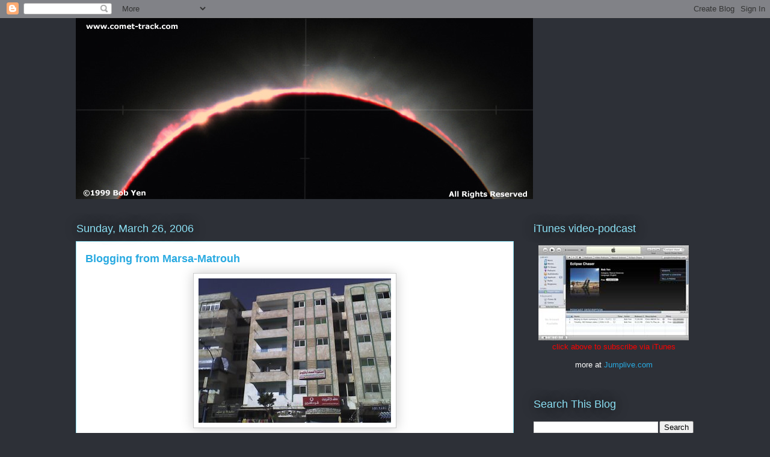

--- FILE ---
content_type: text/html; charset=UTF-8
request_url: http://track.eclipse-chaser.com/2006/03/blogging-from-marsa-matrouh.html?showComment=1368900154222
body_size: 47482
content:
<!DOCTYPE html>
<html class='v2' dir='ltr' lang='en-US'>
<head>
<link href='https://www.blogger.com/static/v1/widgets/335934321-css_bundle_v2.css' rel='stylesheet' type='text/css'/>
<meta content='width=1100' name='viewport'/>
<meta content='text/html; charset=UTF-8' http-equiv='Content-Type'/>
<meta content='blogger' name='generator'/>
<link href='http://track.eclipse-chaser.com/favicon.ico' rel='icon' type='image/x-icon'/>
<link href='http://track.eclipse-chaser.com/2006/03/blogging-from-marsa-matrouh.html' rel='canonical'/>
<link rel="alternate" type="application/atom+xml" title="Eclipse Chaser - Atom" href="http://track.eclipse-chaser.com/feeds/posts/default" />
<link rel="alternate" type="application/rss+xml" title="Eclipse Chaser - RSS" href="http://track.eclipse-chaser.com/feeds/posts/default?alt=rss" />
<link rel="service.post" type="application/atom+xml" title="Eclipse Chaser - Atom" href="https://www.blogger.com/feeds/24515248/posts/default" />

<link rel="alternate" type="application/atom+xml" title="Eclipse Chaser - Atom" href="http://track.eclipse-chaser.com/feeds/114336703193157540/comments/default" />
<!--Can't find substitution for tag [blog.ieCssRetrofitLinks]-->
<link href='http://photos1.blogger.com/blogger/7197/2542/320/Photo_032606_012.jpg' rel='image_src'/>
<meta content='http://track.eclipse-chaser.com/2006/03/blogging-from-marsa-matrouh.html' property='og:url'/>
<meta content='Blogging from Marsa-Matrouh' property='og:title'/>
<meta content='Blogging over dial-up connection in condominium (Marsa-Matrouh).  Omar&#39;s old Navy friend knows the owner of the condo, which gave us the res...' property='og:description'/>
<meta content='https://lh3.googleusercontent.com/blogger_img_proxy/AEn0k_tHVDdG72H-Lj2l5_aQf8pwyQHOyyzq61cRY-yw6I3LFlLZPP1_b7UX8riD-A6sfUqXNK0lbKZf6gr06BBSeKxtOPeLvFhlL88HzxcQER_tJfvse0T0yqzCNwhXo2HNmhPLgo0b4XW4=w1200-h630-p-k-no-nu' property='og:image'/>
<title>Eclipse Chaser: Blogging from Marsa-Matrouh</title>
<style id='page-skin-1' type='text/css'><!--
/*
-----------------------------------------------
Blogger Template Style
Name:     Awesome Inc.
Designer: Tina Chen
URL:      tinachen.org
----------------------------------------------- */
/* Content
----------------------------------------------- */
body {
font: normal normal 13px Arial, Tahoma, Helvetica, FreeSans, sans-serif;
color: #333333;
background: #2d3037 none repeat scroll top left;
}
html body .content-outer {
min-width: 0;
max-width: 100%;
width: 100%;
}
a:link {
text-decoration: none;
color: #29aae1;
}
a:visited {
text-decoration: none;
color: #015782;
}
a:hover {
text-decoration: underline;
color: #29aae1;
}
.body-fauxcolumn-outer .cap-top {
position: absolute;
z-index: 1;
height: 276px;
width: 100%;
background: transparent none repeat-x scroll top left;
_background-image: none;
}
/* Columns
----------------------------------------------- */
.content-inner {
padding: 0;
}
.header-inner .section {
margin: 0 16px;
}
.tabs-inner .section {
margin: 0 16px;
}
.main-inner {
padding-top: 55px;
}
.main-inner .column-center-inner,
.main-inner .column-left-inner,
.main-inner .column-right-inner {
padding: 0 5px;
}
*+html body .main-inner .column-center-inner {
margin-top: -55px;
}
#layout .main-inner .column-center-inner {
margin-top: 0;
}
/* Header
----------------------------------------------- */
.header-outer {
margin: 0 0 15px 0;
background: transparent none repeat scroll 0 0;
}
.Header h1 {
font: normal normal 40px Arial, Tahoma, Helvetica, FreeSans, sans-serif;
color: #8ce1f5;
text-shadow: 0 0 20px #000000;
}
.Header h1 a {
color: #8ce1f5;
}
.Header .description {
font: normal normal 18px Arial, Tahoma, Helvetica, FreeSans, sans-serif;
color: #ffffff;
}
.header-inner .Header .titlewrapper,
.header-inner .Header .descriptionwrapper {
padding-left: 0;
padding-right: 0;
margin-bottom: 0;
}
.header-inner .Header .titlewrapper {
padding-top: 22px;
}
/* Tabs
----------------------------------------------- */
.tabs-outer {
overflow: hidden;
position: relative;
background: #29aae1 url(https://resources.blogblog.com/blogblog/data/1kt/awesomeinc/tabs_gradient_light.png) repeat scroll 0 0;
}
#layout .tabs-outer {
overflow: visible;
}
.tabs-cap-top, .tabs-cap-bottom {
position: absolute;
width: 100%;
border-top: 1px solid #2d3037;
}
.tabs-cap-bottom {
bottom: 0;
}
.tabs-inner .widget li a {
display: inline-block;
margin: 0;
padding: .6em 1.5em;
font: normal normal 13px Arial, Tahoma, Helvetica, FreeSans, sans-serif;
color: #ffffff;
border-top: 1px solid #2d3037;
border-bottom: 1px solid #2d3037;
border-left: 1px solid #2d3037;
height: 16px;
line-height: 16px;
}
.tabs-inner .widget li:last-child a {
border-right: 1px solid #2d3037;
}
.tabs-inner .widget li.selected a, .tabs-inner .widget li a:hover {
background: #01689c url(https://resources.blogblog.com/blogblog/data/1kt/awesomeinc/tabs_gradient_light.png) repeat-x scroll 0 -100px;
color: #ffffff;
}
/* Headings
----------------------------------------------- */
h2 {
font: normal normal 18px Arial, Tahoma, Helvetica, FreeSans, sans-serif;
color: #8ce1f5;
}
/* Widgets
----------------------------------------------- */
.main-inner .section {
margin: 0 27px;
padding: 0;
}
.main-inner .column-left-outer,
.main-inner .column-right-outer {
margin-top: -3.3em;
}
#layout .main-inner .column-left-outer,
#layout .main-inner .column-right-outer {
margin-top: 0;
}
.main-inner .column-left-inner,
.main-inner .column-right-inner {
background: transparent none repeat 0 0;
-moz-box-shadow: 0 0 0 rgba(0, 0, 0, .2);
-webkit-box-shadow: 0 0 0 rgba(0, 0, 0, .2);
-goog-ms-box-shadow: 0 0 0 rgba(0, 0, 0, .2);
box-shadow: 0 0 0 rgba(0, 0, 0, .2);
-moz-border-radius: 0;
-webkit-border-radius: 0;
-goog-ms-border-radius: 0;
border-radius: 0;
}
#layout .main-inner .column-left-inner,
#layout .main-inner .column-right-inner {
margin-top: 0;
}
.sidebar .widget {
font: normal normal 13px Arial, Tahoma, Helvetica, FreeSans, sans-serif;
color: #ffffff;
}
.sidebar .widget a:link {
color: #29aae1;
}
.sidebar .widget a:visited {
color: #015782;
}
.sidebar .widget a:hover {
color: #29aae1;
}
.sidebar .widget h2 {
text-shadow: 0 0 20px #000000;
}
.main-inner .widget {
background-color: transparent;
border: 1px solid transparent;
padding: 0 0 15px;
margin: 20px -16px;
-moz-box-shadow: 0 0 0 rgba(0, 0, 0, .2);
-webkit-box-shadow: 0 0 0 rgba(0, 0, 0, .2);
-goog-ms-box-shadow: 0 0 0 rgba(0, 0, 0, .2);
box-shadow: 0 0 0 rgba(0, 0, 0, .2);
-moz-border-radius: 0;
-webkit-border-radius: 0;
-goog-ms-border-radius: 0;
border-radius: 0;
}
.main-inner .widget h2 {
margin: 0 -0;
padding: .6em 0 .5em;
border-bottom: 1px solid transparent;
}
.footer-inner .widget h2 {
padding: 0 0 .4em;
border-bottom: 1px solid transparent;
}
.main-inner .widget h2 + div, .footer-inner .widget h2 + div {
border-top: 0 solid transparent;
padding-top: 8px;
}
.main-inner .widget .widget-content {
margin: 0 -0;
padding: 7px 0 0;
}
.main-inner .widget ul, .main-inner .widget #ArchiveList ul.flat {
margin: -8px -15px 0;
padding: 0;
list-style: none;
}
.main-inner .widget #ArchiveList {
margin: -8px 0 0;
}
.main-inner .widget ul li, .main-inner .widget #ArchiveList ul.flat li {
padding: .5em 15px;
text-indent: 0;
color: #ffffff;
border-top: 0 solid transparent;
border-bottom: 1px solid transparent;
}
.main-inner .widget #ArchiveList ul li {
padding-top: .25em;
padding-bottom: .25em;
}
.main-inner .widget ul li:first-child, .main-inner .widget #ArchiveList ul.flat li:first-child {
border-top: none;
}
.main-inner .widget ul li:last-child, .main-inner .widget #ArchiveList ul.flat li:last-child {
border-bottom: none;
}
.post-body {
position: relative;
}
.main-inner .widget .post-body ul {
padding: 0 2.5em;
margin: .5em 0;
list-style: disc;
}
.main-inner .widget .post-body ul li {
padding: 0.25em 0;
margin-bottom: .25em;
color: #333333;
border: none;
}
.footer-inner .widget ul {
padding: 0;
list-style: none;
}
.widget .zippy {
color: #ffffff;
}
/* Posts
----------------------------------------------- */
body .main-inner .Blog {
padding: 0;
margin-bottom: 1em;
background-color: transparent;
border: none;
-moz-box-shadow: 0 0 0 rgba(0, 0, 0, 0);
-webkit-box-shadow: 0 0 0 rgba(0, 0, 0, 0);
-goog-ms-box-shadow: 0 0 0 rgba(0, 0, 0, 0);
box-shadow: 0 0 0 rgba(0, 0, 0, 0);
}
.main-inner .section:last-child .Blog:last-child {
padding: 0;
margin-bottom: 1em;
}
.main-inner .widget h2.date-header {
margin: 0 -15px 1px;
padding: 0 0 0 0;
font: normal normal 18px Arial, Tahoma, Helvetica, FreeSans, sans-serif;
color: #8ce1f5;
background: transparent none no-repeat fixed center center;
border-top: 0 solid transparent;
border-bottom: 1px solid transparent;
-moz-border-radius-topleft: 0;
-moz-border-radius-topright: 0;
-webkit-border-top-left-radius: 0;
-webkit-border-top-right-radius: 0;
border-top-left-radius: 0;
border-top-right-radius: 0;
position: absolute;
bottom: 100%;
left: 0;
text-shadow: 0 0 20px #000000;
}
.main-inner .widget h2.date-header span {
font: normal normal 18px Arial, Tahoma, Helvetica, FreeSans, sans-serif;
display: block;
padding: .5em 15px;
border-left: 0 solid transparent;
border-right: 0 solid transparent;
}
.date-outer {
position: relative;
margin: 55px 0 20px;
padding: 0 15px;
background-color: #ffffff;
border: 1px solid #8ce1f5;
-moz-box-shadow: 0 0 0 rgba(0, 0, 0, .2);
-webkit-box-shadow: 0 0 0 rgba(0, 0, 0, .2);
-goog-ms-box-shadow: 0 0 0 rgba(0, 0, 0, .2);
box-shadow: 0 0 0 rgba(0, 0, 0, .2);
-moz-border-radius: 0;
-webkit-border-radius: 0;
-goog-ms-border-radius: 0;
border-radius: 0;
}
.date-outer:first-child {
margin-top: 0;
}
.date-outer:last-child {
margin-bottom: 0;
-moz-border-radius-bottomleft: 0;
-moz-border-radius-bottomright: 0;
-webkit-border-bottom-left-radius: 0;
-webkit-border-bottom-right-radius: 0;
-goog-ms-border-bottom-left-radius: 0;
-goog-ms-border-bottom-right-radius: 0;
border-bottom-left-radius: 0;
border-bottom-right-radius: 0;
}
.date-posts {
margin: 0 -0;
padding: 0 0;
clear: both;
}
.post-outer, .inline-ad {
border-top: 1px solid #8ce1f5;
margin: 0 -0;
padding: 15px 0;
}
.post-outer {
padding-bottom: 10px;
}
.post-outer:first-child {
padding-top: 10px;
border-top: none;
}
.post-outer:last-child, .inline-ad:last-child {
border-bottom: none;
}
.post-body {
position: relative;
}
.post-body img {
padding: 8px;
background: #ffffff;
border: 1px solid #cccccc;
-moz-box-shadow: 0 0 20px rgba(0, 0, 0, .2);
-webkit-box-shadow: 0 0 20px rgba(0, 0, 0, .2);
box-shadow: 0 0 20px rgba(0, 0, 0, .2);
-moz-border-radius: 0;
-webkit-border-radius: 0;
border-radius: 0;
}
h3.post-title, h4 {
font: normal bold 18px Arial, Tahoma, Helvetica, FreeSans, sans-serif;
color: #29aae1;
}
h3.post-title a {
font: normal bold 18px Arial, Tahoma, Helvetica, FreeSans, sans-serif;
color: #29aae1;
}
h3.post-title a:hover {
color: #29aae1;
text-decoration: underline;
}
.post-header {
margin: 0 0 1em;
}
.post-body {
line-height: 1.4;
}
.post-outer h2 {
color: #333333;
}
.post-footer {
margin: 1.5em 0 0;
}
#blog-pager {
padding: 15px;
font-size: 120%;
background-color: transparent;
border: 1px solid transparent;
-moz-box-shadow: 0 0 0 rgba(0, 0, 0, .2);
-webkit-box-shadow: 0 0 0 rgba(0, 0, 0, .2);
-goog-ms-box-shadow: 0 0 0 rgba(0, 0, 0, .2);
box-shadow: 0 0 0 rgba(0, 0, 0, .2);
-moz-border-radius: 0;
-webkit-border-radius: 0;
-goog-ms-border-radius: 0;
border-radius: 0;
-moz-border-radius-topleft: 0;
-moz-border-radius-topright: 0;
-webkit-border-top-left-radius: 0;
-webkit-border-top-right-radius: 0;
-goog-ms-border-top-left-radius: 0;
-goog-ms-border-top-right-radius: 0;
border-top-left-radius: 0;
border-top-right-radius-topright: 0;
margin-top: 0;
}
.blog-feeds, .post-feeds {
margin: 1em 0;
text-align: center;
color: #ffffff;
}
.blog-feeds a, .post-feeds a {
color: #29aae1;
}
.blog-feeds a:visited, .post-feeds a:visited {
color: #015782;
}
.blog-feeds a:hover, .post-feeds a:hover {
color: #29aae1;
}
.post-outer .comments {
margin-top: 2em;
}
/* Comments
----------------------------------------------- */
.comments .comments-content .icon.blog-author {
background-repeat: no-repeat;
background-image: url([data-uri]);
}
.comments .comments-content .loadmore a {
border-top: 1px solid #2d3037;
border-bottom: 1px solid #2d3037;
}
.comments .continue {
border-top: 2px solid #2d3037;
}
/* Footer
----------------------------------------------- */
.footer-outer {
margin: -0 0 -1px;
padding: 0 0 0;
color: #ffffff;
overflow: hidden;
}
.footer-fauxborder-left {
border-top: 1px solid transparent;
background: transparent none repeat scroll 0 0;
-moz-box-shadow: 0 0 0 rgba(0, 0, 0, .2);
-webkit-box-shadow: 0 0 0 rgba(0, 0, 0, .2);
-goog-ms-box-shadow: 0 0 0 rgba(0, 0, 0, .2);
box-shadow: 0 0 0 rgba(0, 0, 0, .2);
margin: 0 -0;
}
/* Mobile
----------------------------------------------- */
body.mobile {
background-size: auto;
}
.mobile .body-fauxcolumn-outer {
background: transparent none repeat scroll top left;
}
*+html body.mobile .main-inner .column-center-inner {
margin-top: 0;
}
.mobile .main-inner .widget {
padding: 0 0 15px;
}
.mobile .main-inner .widget h2 + div,
.mobile .footer-inner .widget h2 + div {
border-top: none;
padding-top: 0;
}
.mobile .footer-inner .widget h2 {
padding: 0.5em 0;
border-bottom: none;
}
.mobile .main-inner .widget .widget-content {
margin: 0;
padding: 7px 0 0;
}
.mobile .main-inner .widget ul,
.mobile .main-inner .widget #ArchiveList ul.flat {
margin: 0 -15px 0;
}
.mobile .main-inner .widget h2.date-header {
left: 0;
}
.mobile .date-header span {
padding: 0.4em 0;
}
.mobile .date-outer:first-child {
margin-bottom: 0;
border: 1px solid #8ce1f5;
-moz-border-radius-topleft: 0;
-moz-border-radius-topright: 0;
-webkit-border-top-left-radius: 0;
-webkit-border-top-right-radius: 0;
-goog-ms-border-top-left-radius: 0;
-goog-ms-border-top-right-radius: 0;
border-top-left-radius: 0;
border-top-right-radius: 0;
}
.mobile .date-outer {
border-color: #8ce1f5;
border-width: 0 1px 1px;
}
.mobile .date-outer:last-child {
margin-bottom: 0;
}
.mobile .main-inner {
padding: 0;
}
.mobile .header-inner .section {
margin: 0;
}
.mobile .post-outer, .mobile .inline-ad {
padding: 5px 0;
}
.mobile .tabs-inner .section {
margin: 0 10px;
}
.mobile .main-inner .widget h2 {
margin: 0;
padding: 0;
}
.mobile .main-inner .widget h2.date-header span {
padding: 0;
}
.mobile .main-inner .widget .widget-content {
margin: 0;
padding: 7px 0 0;
}
.mobile #blog-pager {
border: 1px solid transparent;
background: transparent none repeat scroll 0 0;
}
.mobile .main-inner .column-left-inner,
.mobile .main-inner .column-right-inner {
background: transparent none repeat 0 0;
-moz-box-shadow: none;
-webkit-box-shadow: none;
-goog-ms-box-shadow: none;
box-shadow: none;
}
.mobile .date-posts {
margin: 0;
padding: 0;
}
.mobile .footer-fauxborder-left {
margin: 0;
border-top: inherit;
}
.mobile .main-inner .section:last-child .Blog:last-child {
margin-bottom: 0;
}
.mobile-index-contents {
color: #333333;
}
.mobile .mobile-link-button {
background: #29aae1 url(https://resources.blogblog.com/blogblog/data/1kt/awesomeinc/tabs_gradient_light.png) repeat scroll 0 0;
}
.mobile-link-button a:link, .mobile-link-button a:visited {
color: #ffffff;
}
.mobile .tabs-inner .PageList .widget-content {
background: transparent;
border-top: 1px solid;
border-color: #2d3037;
color: #ffffff;
}
.mobile .tabs-inner .PageList .widget-content .pagelist-arrow {
border-left: 1px solid #2d3037;
}

--></style>
<style id='template-skin-1' type='text/css'><!--
body {
min-width: 1060px;
}
.content-outer, .content-fauxcolumn-outer, .region-inner {
min-width: 1060px;
max-width: 1060px;
_width: 1060px;
}
.main-inner .columns {
padding-left: 0;
padding-right: 300px;
}
.main-inner .fauxcolumn-center-outer {
left: 0;
right: 300px;
/* IE6 does not respect left and right together */
_width: expression(this.parentNode.offsetWidth -
parseInt("0") -
parseInt("300px") + 'px');
}
.main-inner .fauxcolumn-left-outer {
width: 0;
}
.main-inner .fauxcolumn-right-outer {
width: 300px;
}
.main-inner .column-left-outer {
width: 0;
right: 100%;
margin-left: -0;
}
.main-inner .column-right-outer {
width: 300px;
margin-right: -300px;
}
#layout {
min-width: 0;
}
#layout .content-outer {
min-width: 0;
width: 800px;
}
#layout .region-inner {
min-width: 0;
width: auto;
}
body#layout div.add_widget {
padding: 8px;
}
body#layout div.add_widget a {
margin-left: 32px;
}
--></style>
<link href='https://www.blogger.com/dyn-css/authorization.css?targetBlogID=24515248&amp;zx=60c8f099-54ba-4ef8-a0aa-56f64ad75cfc' media='none' onload='if(media!=&#39;all&#39;)media=&#39;all&#39;' rel='stylesheet'/><noscript><link href='https://www.blogger.com/dyn-css/authorization.css?targetBlogID=24515248&amp;zx=60c8f099-54ba-4ef8-a0aa-56f64ad75cfc' rel='stylesheet'/></noscript>
<meta name='google-adsense-platform-account' content='ca-host-pub-1556223355139109'/>
<meta name='google-adsense-platform-domain' content='blogspot.com'/>

<!-- data-ad-client=ca-pub-2535946690333911 -->

</head>
<body class='loading variant-icy'>
<div class='navbar section' id='navbar' name='Navbar'><div class='widget Navbar' data-version='1' id='Navbar1'><script type="text/javascript">
    function setAttributeOnload(object, attribute, val) {
      if(window.addEventListener) {
        window.addEventListener('load',
          function(){ object[attribute] = val; }, false);
      } else {
        window.attachEvent('onload', function(){ object[attribute] = val; });
      }
    }
  </script>
<div id="navbar-iframe-container"></div>
<script type="text/javascript" src="https://apis.google.com/js/platform.js"></script>
<script type="text/javascript">
      gapi.load("gapi.iframes:gapi.iframes.style.bubble", function() {
        if (gapi.iframes && gapi.iframes.getContext) {
          gapi.iframes.getContext().openChild({
              url: 'https://www.blogger.com/navbar/24515248?po\x3d114336703193157540\x26origin\x3dhttp://track.eclipse-chaser.com',
              where: document.getElementById("navbar-iframe-container"),
              id: "navbar-iframe"
          });
        }
      });
    </script><script type="text/javascript">
(function() {
var script = document.createElement('script');
script.type = 'text/javascript';
script.src = '//pagead2.googlesyndication.com/pagead/js/google_top_exp.js';
var head = document.getElementsByTagName('head')[0];
if (head) {
head.appendChild(script);
}})();
</script>
</div></div>
<div class='body-fauxcolumns'>
<div class='fauxcolumn-outer body-fauxcolumn-outer'>
<div class='cap-top'>
<div class='cap-left'></div>
<div class='cap-right'></div>
</div>
<div class='fauxborder-left'>
<div class='fauxborder-right'></div>
<div class='fauxcolumn-inner'>
</div>
</div>
<div class='cap-bottom'>
<div class='cap-left'></div>
<div class='cap-right'></div>
</div>
</div>
</div>
<div class='content'>
<div class='content-fauxcolumns'>
<div class='fauxcolumn-outer content-fauxcolumn-outer'>
<div class='cap-top'>
<div class='cap-left'></div>
<div class='cap-right'></div>
</div>
<div class='fauxborder-left'>
<div class='fauxborder-right'></div>
<div class='fauxcolumn-inner'>
</div>
</div>
<div class='cap-bottom'>
<div class='cap-left'></div>
<div class='cap-right'></div>
</div>
</div>
</div>
<div class='content-outer'>
<div class='content-cap-top cap-top'>
<div class='cap-left'></div>
<div class='cap-right'></div>
</div>
<div class='fauxborder-left content-fauxborder-left'>
<div class='fauxborder-right content-fauxborder-right'></div>
<div class='content-inner'>
<header>
<div class='header-outer'>
<div class='header-cap-top cap-top'>
<div class='cap-left'></div>
<div class='cap-right'></div>
</div>
<div class='fauxborder-left header-fauxborder-left'>
<div class='fauxborder-right header-fauxborder-right'></div>
<div class='region-inner header-inner'>
<div class='header section' id='header' name='Header'><div class='widget Header' data-version='1' id='Header1'>
<div id='header-inner'>
<a href='http://track.eclipse-chaser.com/' style='display: block'>
<img alt='Eclipse Chaser' height='301px; ' id='Header1_headerimg' src='https://blogger.googleusercontent.com/img/b/R29vZ2xl/AVvXsEgDqTWJi8ye5XRLa1fxV8V3pL4khbbx-Tay0nDG76TV9jVDiZq1Wfn_sPJPPOXYbn1vLJ8rZC7CR31YhoWwE6yERGcg6DBaa_xeV4aGYBrlfXKsTgdsQZXm9Kxf-fbPxOUQnIr-1g/s1600/pano_eclipsechaser.jpg' style='display: block' width='760px; '/>
</a>
</div>
</div></div>
</div>
</div>
<div class='header-cap-bottom cap-bottom'>
<div class='cap-left'></div>
<div class='cap-right'></div>
</div>
</div>
</header>
<div class='tabs-outer'>
<div class='tabs-cap-top cap-top'>
<div class='cap-left'></div>
<div class='cap-right'></div>
</div>
<div class='fauxborder-left tabs-fauxborder-left'>
<div class='fauxborder-right tabs-fauxborder-right'></div>
<div class='region-inner tabs-inner'>
<div class='tabs no-items section' id='crosscol' name='Cross-Column'></div>
<div class='tabs no-items section' id='crosscol-overflow' name='Cross-Column 2'></div>
</div>
</div>
<div class='tabs-cap-bottom cap-bottom'>
<div class='cap-left'></div>
<div class='cap-right'></div>
</div>
</div>
<div class='main-outer'>
<div class='main-cap-top cap-top'>
<div class='cap-left'></div>
<div class='cap-right'></div>
</div>
<div class='fauxborder-left main-fauxborder-left'>
<div class='fauxborder-right main-fauxborder-right'></div>
<div class='region-inner main-inner'>
<div class='columns fauxcolumns'>
<div class='fauxcolumn-outer fauxcolumn-center-outer'>
<div class='cap-top'>
<div class='cap-left'></div>
<div class='cap-right'></div>
</div>
<div class='fauxborder-left'>
<div class='fauxborder-right'></div>
<div class='fauxcolumn-inner'>
</div>
</div>
<div class='cap-bottom'>
<div class='cap-left'></div>
<div class='cap-right'></div>
</div>
</div>
<div class='fauxcolumn-outer fauxcolumn-left-outer'>
<div class='cap-top'>
<div class='cap-left'></div>
<div class='cap-right'></div>
</div>
<div class='fauxborder-left'>
<div class='fauxborder-right'></div>
<div class='fauxcolumn-inner'>
</div>
</div>
<div class='cap-bottom'>
<div class='cap-left'></div>
<div class='cap-right'></div>
</div>
</div>
<div class='fauxcolumn-outer fauxcolumn-right-outer'>
<div class='cap-top'>
<div class='cap-left'></div>
<div class='cap-right'></div>
</div>
<div class='fauxborder-left'>
<div class='fauxborder-right'></div>
<div class='fauxcolumn-inner'>
</div>
</div>
<div class='cap-bottom'>
<div class='cap-left'></div>
<div class='cap-right'></div>
</div>
</div>
<!-- corrects IE6 width calculation -->
<div class='columns-inner'>
<div class='column-center-outer'>
<div class='column-center-inner'>
<div class='main section' id='main' name='Main'><div class='widget Blog' data-version='1' id='Blog1'>
<div class='blog-posts hfeed'>

          <div class="date-outer">
        
<h2 class='date-header'><span>Sunday, March 26, 2006</span></h2>

          <div class="date-posts">
        
<div class='post-outer'>
<div class='post hentry uncustomized-post-template' itemprop='blogPost' itemscope='itemscope' itemtype='http://schema.org/BlogPosting'>
<meta content='http://photos1.blogger.com/blogger/7197/2542/320/Photo_032606_012.jpg' itemprop='image_url'/>
<meta content='24515248' itemprop='blogId'/>
<meta content='114336703193157540' itemprop='postId'/>
<a name='114336703193157540'></a>
<h3 class='post-title entry-title' itemprop='name'>
Blogging from Marsa-Matrouh
</h3>
<div class='post-header'>
<div class='post-header-line-1'></div>
</div>
<div class='post-body entry-content' id='post-body-114336703193157540' itemprop='description articleBody'>
<a href="http://photos1.blogger.com/blogger/7197/2542/1600/Photo_032606_012.jpg"><img alt="" border="0" src="http://photos1.blogger.com/blogger/7197/2542/320/Photo_032606_012.jpg" style="display:block; margin:0px auto 10px; text-align:center;cursor:pointer; cursor:hand;" /></a><br /><a href="http://photos1.blogger.com/blogger/7197/2542/1600/Photo_032606_001.jpg"><img alt="" border="0" src="http://photos1.blogger.com/blogger/7197/2542/320/Photo_032606_001.jpg" style="display:block; margin:0px auto 10px; text-align:center;cursor:pointer; cursor:hand;" /></a><br /><br />Blogging over dial-up connection in condominium (Marsa-Matrouh).  Omar's old Navy friend knows the owner of the condo, which gave us the reservation.  Unfortunately, the 220VAC -> 120 VAC converter bought @Radio Shack (Alexandria) was rated only for 20W, & it blew up! (the laptop accessory uses 70W).  So, my blog only lasted 30 min.<br /><br />Unfortunately, the car was being stored at Omar's friends house, so I couldn't pull out the spare-battery & use the inverter (12VDC -> 120VAC).  Next morning, we did this (while Toyota Landcruiser is being fixed), which is how I'm blogging now..<br /><br /><a href="http://photos1.blogger.com/blogger/7197/2542/1600/Photo_032606_015.jpg"><img alt="" border="0" src="http://photos1.blogger.com/blogger/7197/2542/320/Photo_032606_015.jpg" style="display:block; margin:0px auto 10px; text-align:center;cursor:pointer; cursor:hand;" /></a><br />Toyota Landcruiser prior to be taken to repair shop
<div style='clear: both;'></div>
</div>
<div class='post-footer'>
<div class='post-footer-line post-footer-line-1'>
<span class='post-author vcard'>
Posted by
<span class='fn' itemprop='author' itemscope='itemscope' itemtype='http://schema.org/Person'>
<meta content='https://www.blogger.com/profile/18309558303360086894' itemprop='url'/>
<a class='g-profile' href='https://www.blogger.com/profile/18309558303360086894' rel='author' title='author profile'>
<span itemprop='name'>B Yen/Getty Images</span>
</a>
</span>
</span>
<span class='post-timestamp'>
at
<meta content='http://track.eclipse-chaser.com/2006/03/blogging-from-marsa-matrouh.html' itemprop='url'/>
<a class='timestamp-link' href='http://track.eclipse-chaser.com/2006/03/blogging-from-marsa-matrouh.html' rel='bookmark' title='permanent link'><abbr class='published' itemprop='datePublished' title='2006-03-26T01:56:00-08:00'>1:56 AM</abbr></a>
</span>
<span class='post-comment-link'>
</span>
<span class='post-icons'>
<span class='item-control blog-admin pid-1582871973'>
<a href='https://www.blogger.com/post-edit.g?blogID=24515248&postID=114336703193157540&from=pencil' title='Edit Post'>
<img alt='' class='icon-action' height='18' src='https://resources.blogblog.com/img/icon18_edit_allbkg.gif' width='18'/>
</a>
</span>
</span>
<div class='post-share-buttons goog-inline-block'>
</div>
</div>
<div class='post-footer-line post-footer-line-2'>
<span class='post-labels'>
Labels:
<a href='http://track.eclipse-chaser.com/search/label/Solar%20Eclipse%203%2F29%2F06%3A%20trip' rel='tag'>Solar Eclipse 3/29/06: trip</a>
</span>
</div>
<div class='post-footer-line post-footer-line-3'>
<span class='post-location'>
</span>
</div>
</div>
</div>
<div class='comments' id='comments'>
<a name='comments'></a>
<h4>144 comments:</h4>
<div id='Blog1_comments-block-wrapper'>
<dl class='avatar-comment-indent' id='comments-block'>
<dt class='comment-author ' id='c2841071104328235160'>
<a name='c2841071104328235160'></a>
<div class="avatar-image-container avatar-stock"><span dir="ltr"><img src="//resources.blogblog.com/img/blank.gif" width="35" height="35" alt="" title="Anonymous">

</span></div>
Anonymous
said...
</dt>
<dd class='comment-body' id='Blog1_cmt-2841071104328235160'>
<p>
Discount RX Pharmacy - Cialis, Viagra, Levitra, Tamiflu. Order Generic Medication In own Pharmacy. Buy Pills Central.<br />[url=http://buypillscentral.com/news_en-us.htm]Discount Viagra, Cialis, Levitra, Tamiflu Pharmacy No prescription[/url]. rx generic pills. Cheapest medications pharmacy
</p>
</dd>
<dd class='comment-footer'>
<span class='comment-timestamp'>
<a href='http://track.eclipse-chaser.com/2006/03/blogging-from-marsa-matrouh.html?showComment=1258045184365#c2841071104328235160' title='comment permalink'>
Nov 12, 2009, 8:59:00&#8239;AM
</a>
<span class='item-control blog-admin pid-1003248371'>
<a class='comment-delete' href='https://www.blogger.com/comment/delete/24515248/2841071104328235160' title='Delete Comment'>
<img src='https://resources.blogblog.com/img/icon_delete13.gif'/>
</a>
</span>
</span>
</dd>
<dt class='comment-author ' id='c8225644945553533073'>
<a name='c8225644945553533073'></a>
<div class="avatar-image-container avatar-stock"><span dir="ltr"><img src="//resources.blogblog.com/img/blank.gif" width="35" height="35" alt="" title="Anonymous">

</span></div>
Anonymous
said...
</dt>
<dd class='comment-body' id='Blog1_cmt-8225644945553533073'>
<p>
At our purchase you can descry sundry medication and of course such lay  <a href="http://ipod-playlist.com/" rel="nofollow">buy Cialis Online</a> solitary &#8211; Shoddy Generic Cialis pharmacy.
</p>
</dd>
<dd class='comment-footer'>
<span class='comment-timestamp'>
<a href='http://track.eclipse-chaser.com/2006/03/blogging-from-marsa-matrouh.html?showComment=1258325203911#c8225644945553533073' title='comment permalink'>
Nov 15, 2009, 2:46:00&#8239;PM
</a>
<span class='item-control blog-admin pid-1003248371'>
<a class='comment-delete' href='https://www.blogger.com/comment/delete/24515248/8225644945553533073' title='Delete Comment'>
<img src='https://resources.blogblog.com/img/icon_delete13.gif'/>
</a>
</span>
</span>
</dd>
<dt class='comment-author ' id='c8621736957846929381'>
<a name='c8621736957846929381'></a>
<div class="avatar-image-container avatar-stock"><span dir="ltr"><img src="//resources.blogblog.com/img/blank.gif" width="35" height="35" alt="" title="Anonymous">

</span></div>
Anonymous
said...
</dt>
<dd class='comment-body' id='Blog1_cmt-8621736957846929381'>
<p>
But placid, there are well known companies which merit seemly words and created an excuse  <a href="http://ipod-playlist.com/viagra.html" rel="nofollow">Cheap Discount Viagra Pharmacy On-line</a> reputation.
</p>
</dd>
<dd class='comment-footer'>
<span class='comment-timestamp'>
<a href='http://track.eclipse-chaser.com/2006/03/blogging-from-marsa-matrouh.html?showComment=1258442116152#c8621736957846929381' title='comment permalink'>
Nov 16, 2009, 11:15:00&#8239;PM
</a>
<span class='item-control blog-admin pid-1003248371'>
<a class='comment-delete' href='https://www.blogger.com/comment/delete/24515248/8621736957846929381' title='Delete Comment'>
<img src='https://resources.blogblog.com/img/icon_delete13.gif'/>
</a>
</span>
</span>
</dd>
<dt class='comment-author ' id='c2185218754125135288'>
<a name='c2185218754125135288'></a>
<div class="avatar-image-container avatar-stock"><span dir="ltr"><img src="//resources.blogblog.com/img/blank.gif" width="35" height="35" alt="" title="Anonymous">

</span></div>
Anonymous
said...
</dt>
<dd class='comment-body' id='Blog1_cmt-2185218754125135288'>
<p>
I don&#8217;t usually reply to posts but I will in this case. I&#8217;ve been experiencing this very same problem with a new WordPress installation of mine. I&#8217;ve spent weeks calibrating and getting it ready when all of a sudden&#8230; I cannot delete any content. It&#8217;s a workaround that, although isn&#8217;t perfect, does the trick so thanks! I really hope this problem gets solved properly asap. <br /><br />rH3uYcBX
</p>
</dd>
<dd class='comment-footer'>
<span class='comment-timestamp'>
<a href='http://track.eclipse-chaser.com/2006/03/blogging-from-marsa-matrouh.html?showComment=1262171627439#c2185218754125135288' title='comment permalink'>
Dec 30, 2009, 3:13:00&#8239;AM
</a>
<span class='item-control blog-admin pid-1003248371'>
<a class='comment-delete' href='https://www.blogger.com/comment/delete/24515248/2185218754125135288' title='Delete Comment'>
<img src='https://resources.blogblog.com/img/icon_delete13.gif'/>
</a>
</span>
</span>
</dd>
<dt class='comment-author ' id='c5563005214187369242'>
<a name='c5563005214187369242'></a>
<div class="avatar-image-container avatar-stock"><span dir="ltr"><img src="//resources.blogblog.com/img/blank.gif" width="35" height="35" alt="" title="Anonymous">

</span></div>
Anonymous
said...
</dt>
<dd class='comment-body' id='Blog1_cmt-5563005214187369242'>
<p>
Your blog keeps getting better and better! Your older articles are not as good as newer ones you have a lot more creativity and originality now keep it up!
</p>
</dd>
<dd class='comment-footer'>
<span class='comment-timestamp'>
<a href='http://track.eclipse-chaser.com/2006/03/blogging-from-marsa-matrouh.html?showComment=1263162889134#c5563005214187369242' title='comment permalink'>
Jan 10, 2010, 2:34:00&#8239;PM
</a>
<span class='item-control blog-admin pid-1003248371'>
<a class='comment-delete' href='https://www.blogger.com/comment/delete/24515248/5563005214187369242' title='Delete Comment'>
<img src='https://resources.blogblog.com/img/icon_delete13.gif'/>
</a>
</span>
</span>
</dd>
<dt class='comment-author ' id='c390553046890776884'>
<a name='c390553046890776884'></a>
<div class="avatar-image-container avatar-stock"><span dir="ltr"><img src="//resources.blogblog.com/img/blank.gif" width="35" height="35" alt="" title="Anonymous">

</span></div>
Anonymous
said...
</dt>
<dd class='comment-body' id='Blog1_cmt-390553046890776884'>
<p>
Anything similar.
</p>
</dd>
<dd class='comment-footer'>
<span class='comment-timestamp'>
<a href='http://track.eclipse-chaser.com/2006/03/blogging-from-marsa-matrouh.html?showComment=1268811334069#c390553046890776884' title='comment permalink'>
Mar 17, 2010, 12:35:00&#8239;AM
</a>
<span class='item-control blog-admin pid-1003248371'>
<a class='comment-delete' href='https://www.blogger.com/comment/delete/24515248/390553046890776884' title='Delete Comment'>
<img src='https://resources.blogblog.com/img/icon_delete13.gif'/>
</a>
</span>
</span>
</dd>
<dt class='comment-author ' id='c5867818844838342729'>
<a name='c5867818844838342729'></a>
<div class="avatar-image-container avatar-stock"><span dir="ltr"><img src="//resources.blogblog.com/img/blank.gif" width="35" height="35" alt="" title="Anonymous">

</span></div>
Anonymous
said...
</dt>
<dd class='comment-body' id='Blog1_cmt-5867818844838342729'>
<p>
The everyone continually makes the assumption that the airing of an typographical error is duplicate with the discovery of actually - that the howler and fact are merely opposite.  They are nothing of the sort.  What the age turns to, when it is cured on a particular literal, is commonly fully another solecism, and peradventure united worse than the senior one.
</p>
</dd>
<dd class='comment-footer'>
<span class='comment-timestamp'>
<a href='http://track.eclipse-chaser.com/2006/03/blogging-from-marsa-matrouh.html?showComment=1271239735180#c5867818844838342729' title='comment permalink'>
Apr 14, 2010, 3:08:00&#8239;AM
</a>
<span class='item-control blog-admin pid-1003248371'>
<a class='comment-delete' href='https://www.blogger.com/comment/delete/24515248/5867818844838342729' title='Delete Comment'>
<img src='https://resources.blogblog.com/img/icon_delete13.gif'/>
</a>
</span>
</span>
</dd>
<dt class='comment-author ' id='c5604768503340898522'>
<a name='c5604768503340898522'></a>
<div class="avatar-image-container avatar-stock"><span dir="ltr"><img src="//resources.blogblog.com/img/blank.gif" width="35" height="35" alt="" title="Anonymous">

</span></div>
Anonymous
said...
</dt>
<dd class='comment-body' id='Blog1_cmt-5604768503340898522'>
<p>
The world continually makes the assumption that the publication of an at fault b mistakenly is similar with the discovery of actually - that the error and facts in fact are simply opposite.  They are nothing of the sort.  What the age turns to, when it is cured on joined gaffe, is commonly simply another fault, and possibly identical worse than the first one.
</p>
</dd>
<dd class='comment-footer'>
<span class='comment-timestamp'>
<a href='http://track.eclipse-chaser.com/2006/03/blogging-from-marsa-matrouh.html?showComment=1271254253351#c5604768503340898522' title='comment permalink'>
Apr 14, 2010, 7:10:00&#8239;AM
</a>
<span class='item-control blog-admin pid-1003248371'>
<a class='comment-delete' href='https://www.blogger.com/comment/delete/24515248/5604768503340898522' title='Delete Comment'>
<img src='https://resources.blogblog.com/img/icon_delete13.gif'/>
</a>
</span>
</span>
</dd>
<dt class='comment-author ' id='c5271521289713221555'>
<a name='c5271521289713221555'></a>
<div class="avatar-image-container avatar-stock"><span dir="ltr"><img src="//resources.blogblog.com/img/blank.gif" width="35" height="35" alt="" title="Anonymous">

</span></div>
Anonymous
said...
</dt>
<dd class='comment-body' id='Blog1_cmt-5271521289713221555'>
<p>
The twinkling of an eye possibly man assuredly commits oneself, then economy protection moves too. All sorts of things take place to help one that would never if not eat occurred. A total channel of events issues from the arbitration, raising in one&#39;s favor all aspect etiquette of unhoped for incidents and meetings and information help, which no man could maintain dreamed would have come his way. Whatever you can do, or imagine you can, begin it. Boldness has mastermind, power and magic in it. Begin it now.
</p>
</dd>
<dd class='comment-footer'>
<span class='comment-timestamp'>
<a href='http://track.eclipse-chaser.com/2006/03/blogging-from-marsa-matrouh.html?showComment=1271418168301#c5271521289713221555' title='comment permalink'>
Apr 16, 2010, 4:42:00&#8239;AM
</a>
<span class='item-control blog-admin pid-1003248371'>
<a class='comment-delete' href='https://www.blogger.com/comment/delete/24515248/5271521289713221555' title='Delete Comment'>
<img src='https://resources.blogblog.com/img/icon_delete13.gif'/>
</a>
</span>
</span>
</dd>
<dt class='comment-author ' id='c8128307007387274099'>
<a name='c8128307007387274099'></a>
<div class="avatar-image-container avatar-stock"><span dir="ltr"><img src="//resources.blogblog.com/img/blank.gif" width="35" height="35" alt="" title="Anonymous">

</span></div>
Anonymous
said...
</dt>
<dd class='comment-body' id='Blog1_cmt-8128307007387274099'>
<p>
The more things fluctuate, the more they remain the same.
</p>
</dd>
<dd class='comment-footer'>
<span class='comment-timestamp'>
<a href='http://track.eclipse-chaser.com/2006/03/blogging-from-marsa-matrouh.html?showComment=1271513817693#c8128307007387274099' title='comment permalink'>
Apr 17, 2010, 7:16:00&#8239;AM
</a>
<span class='item-control blog-admin pid-1003248371'>
<a class='comment-delete' href='https://www.blogger.com/comment/delete/24515248/8128307007387274099' title='Delete Comment'>
<img src='https://resources.blogblog.com/img/icon_delete13.gif'/>
</a>
</span>
</span>
</dd>
<dt class='comment-author ' id='c486941275181330386'>
<a name='c486941275181330386'></a>
<div class="avatar-image-container avatar-stock"><span dir="ltr"><img src="//resources.blogblog.com/img/blank.gif" width="35" height="35" alt="" title="Anonymous">

</span></div>
Anonymous
said...
</dt>
<dd class='comment-body' id='Blog1_cmt-486941275181330386'>
<p>
Jokes of the suitable kind, properly told, can do more to coach questions of civics, opinion, and literature than any crowd of bovine arguments.
</p>
</dd>
<dd class='comment-footer'>
<span class='comment-timestamp'>
<a href='http://track.eclipse-chaser.com/2006/03/blogging-from-marsa-matrouh.html?showComment=1271574169257#c486941275181330386' title='comment permalink'>
Apr 18, 2010, 12:02:00&#8239;AM
</a>
<span class='item-control blog-admin pid-1003248371'>
<a class='comment-delete' href='https://www.blogger.com/comment/delete/24515248/486941275181330386' title='Delete Comment'>
<img src='https://resources.blogblog.com/img/icon_delete13.gif'/>
</a>
</span>
</span>
</dd>
<dt class='comment-author ' id='c5365216099393998670'>
<a name='c5365216099393998670'></a>
<div class="avatar-image-container avatar-stock"><span dir="ltr"><img src="//resources.blogblog.com/img/blank.gif" width="35" height="35" alt="" title="Anonymous">

</span></div>
Anonymous
said...
</dt>
<dd class='comment-body' id='Blog1_cmt-5365216099393998670'>
<p>
Eating, loving, singing and digesting are, in fact, the four acts of the mirthful opera known as life, and they pass like bubbles of a bottle of champagne.  Whoever lets them contravene without having enjoyed them is a entire fool.
</p>
</dd>
<dd class='comment-footer'>
<span class='comment-timestamp'>
<a href='http://track.eclipse-chaser.com/2006/03/blogging-from-marsa-matrouh.html?showComment=1271591717732#c5365216099393998670' title='comment permalink'>
Apr 18, 2010, 4:55:00&#8239;AM
</a>
<span class='item-control blog-admin pid-1003248371'>
<a class='comment-delete' href='https://www.blogger.com/comment/delete/24515248/5365216099393998670' title='Delete Comment'>
<img src='https://resources.blogblog.com/img/icon_delete13.gif'/>
</a>
</span>
</span>
</dd>
<dt class='comment-author ' id='c7815322634067005895'>
<a name='c7815322634067005895'></a>
<div class="avatar-image-container avatar-stock"><span dir="ltr"><img src="//resources.blogblog.com/img/blank.gif" width="35" height="35" alt="" title="Anonymous">

</span></div>
Anonymous
said...
</dt>
<dd class='comment-body' id='Blog1_cmt-7815322634067005895'>
<p>
Eating, loving, singing and digesting are, in actuality, the four acts of the jocose opera known as life, and they pass like bubbles of a control of champagne.  Whoever lets them contravene without having enjoyed them is a complete fool.
</p>
</dd>
<dd class='comment-footer'>
<span class='comment-timestamp'>
<a href='http://track.eclipse-chaser.com/2006/03/blogging-from-marsa-matrouh.html?showComment=1271607732474#c7815322634067005895' title='comment permalink'>
Apr 18, 2010, 9:22:00&#8239;AM
</a>
<span class='item-control blog-admin pid-1003248371'>
<a class='comment-delete' href='https://www.blogger.com/comment/delete/24515248/7815322634067005895' title='Delete Comment'>
<img src='https://resources.blogblog.com/img/icon_delete13.gif'/>
</a>
</span>
</span>
</dd>
<dt class='comment-author ' id='c2292936177744275810'>
<a name='c2292936177744275810'></a>
<div class="avatar-image-container avatar-stock"><span dir="ltr"><img src="//resources.blogblog.com/img/blank.gif" width="35" height="35" alt="" title="Anonymous">

</span></div>
Anonymous
said...
</dt>
<dd class='comment-body' id='Blog1_cmt-2292936177744275810'>
<p>
May your passion be the stone of corn stuck between your molars, perpetually reminding you there&#39;s something to demonstrate a tendency to.
</p>
</dd>
<dd class='comment-footer'>
<span class='comment-timestamp'>
<a href='http://track.eclipse-chaser.com/2006/03/blogging-from-marsa-matrouh.html?showComment=1271624980162#c2292936177744275810' title='comment permalink'>
Apr 18, 2010, 2:09:00&#8239;PM
</a>
<span class='item-control blog-admin pid-1003248371'>
<a class='comment-delete' href='https://www.blogger.com/comment/delete/24515248/2292936177744275810' title='Delete Comment'>
<img src='https://resources.blogblog.com/img/icon_delete13.gif'/>
</a>
</span>
</span>
</dd>
<dt class='comment-author ' id='c4405025468062206866'>
<a name='c4405025468062206866'></a>
<div class="avatar-image-container avatar-stock"><span dir="ltr"><img src="//resources.blogblog.com/img/blank.gif" width="35" height="35" alt="" title="Anonymous">

</span></div>
Anonymous
said...
</dt>
<dd class='comment-body' id='Blog1_cmt-4405025468062206866'>
<p>
May your passion be the stone of corn stuck between your molars, unendingly reminding you there&#39;s something to watch over to.
</p>
</dd>
<dd class='comment-footer'>
<span class='comment-timestamp'>
<a href='http://track.eclipse-chaser.com/2006/03/blogging-from-marsa-matrouh.html?showComment=1271639587062#c4405025468062206866' title='comment permalink'>
Apr 18, 2010, 6:13:00&#8239;PM
</a>
<span class='item-control blog-admin pid-1003248371'>
<a class='comment-delete' href='https://www.blogger.com/comment/delete/24515248/4405025468062206866' title='Delete Comment'>
<img src='https://resources.blogblog.com/img/icon_delete13.gif'/>
</a>
</span>
</span>
</dd>
<dt class='comment-author ' id='c3076707092492047470'>
<a name='c3076707092492047470'></a>
<div class="avatar-image-container avatar-stock"><span dir="ltr"><img src="//resources.blogblog.com/img/blank.gif" width="35" height="35" alt="" title="Anonymous">

</span></div>
Anonymous
said...
</dt>
<dd class='comment-body' id='Blog1_cmt-3076707092492047470'>
<p>
It was formerly a question of declaration out whether or not being had to contain a drift to be lived. It any longer becomes put, on the contrary, that it thinks fitting be lived all the think twice if it has no meaning.
</p>
</dd>
<dd class='comment-footer'>
<span class='comment-timestamp'>
<a href='http://track.eclipse-chaser.com/2006/03/blogging-from-marsa-matrouh.html?showComment=1271696669225#c3076707092492047470' title='comment permalink'>
Apr 19, 2010, 10:04:00&#8239;AM
</a>
<span class='item-control blog-admin pid-1003248371'>
<a class='comment-delete' href='https://www.blogger.com/comment/delete/24515248/3076707092492047470' title='Delete Comment'>
<img src='https://resources.blogblog.com/img/icon_delete13.gif'/>
</a>
</span>
</span>
</dd>
<dt class='comment-author ' id='c8601355154405840174'>
<a name='c8601355154405840174'></a>
<div class="avatar-image-container avatar-stock"><span dir="ltr"><img src="//resources.blogblog.com/img/blank.gif" width="35" height="35" alt="" title="Anonymous">

</span></div>
Anonymous
said...
</dt>
<dd class='comment-body' id='Blog1_cmt-8601355154405840174'>
<p>
No fetters lives without jostling and being jostled; in all ways he has to elbow himself throughout the terra, giving and receiving offence.
</p>
</dd>
<dd class='comment-footer'>
<span class='comment-timestamp'>
<a href='http://track.eclipse-chaser.com/2006/03/blogging-from-marsa-matrouh.html?showComment=1271781964057#c8601355154405840174' title='comment permalink'>
Apr 20, 2010, 9:46:00&#8239;AM
</a>
<span class='item-control blog-admin pid-1003248371'>
<a class='comment-delete' href='https://www.blogger.com/comment/delete/24515248/8601355154405840174' title='Delete Comment'>
<img src='https://resources.blogblog.com/img/icon_delete13.gif'/>
</a>
</span>
</span>
</dd>
<dt class='comment-author ' id='c8329058360138150027'>
<a name='c8329058360138150027'></a>
<div class="avatar-image-container avatar-stock"><span dir="ltr"><img src="//resources.blogblog.com/img/blank.gif" width="35" height="35" alt="" title="Anonymous">

</span></div>
Anonymous
said...
</dt>
<dd class='comment-body' id='Blog1_cmt-8329058360138150027'>
<p>
My name is Sharon Frazier I was browsing internet and found your blog. The author did a great job. I will subscribe to your RSS feeds. Thank you for your contribution.  I am a web designer myself. And here some examples of the websites that I designed for <a href="http://www.unclepaydayloan.com" rel="nofollow">cash advance</a> <a href="http://www.unclepaydayloan.com/payday-advance.shtml" rel="nofollow">payday advance</a> company.
</p>
</dd>
<dd class='comment-footer'>
<span class='comment-timestamp'>
<a href='http://track.eclipse-chaser.com/2006/03/blogging-from-marsa-matrouh.html?showComment=1273707050407#c8329058360138150027' title='comment permalink'>
May 12, 2010, 4:30:00&#8239;PM
</a>
<span class='item-control blog-admin pid-1003248371'>
<a class='comment-delete' href='https://www.blogger.com/comment/delete/24515248/8329058360138150027' title='Delete Comment'>
<img src='https://resources.blogblog.com/img/icon_delete13.gif'/>
</a>
</span>
</span>
</dd>
<dt class='comment-author ' id='c6413788770357604509'>
<a name='c6413788770357604509'></a>
<div class="avatar-image-container avatar-stock"><span dir="ltr"><img src="//resources.blogblog.com/img/blank.gif" width="35" height="35" alt="" title="Anonymous">

</span></div>
Anonymous
said...
</dt>
<dd class='comment-body' id='Blog1_cmt-6413788770357604509'>
<p>
Well done is better than comfortably said.<br />[url=http://omega-aqua-terra.webs.com/apps/blog/]omega aqua terra[/url]<br /><br /><a href="http://omega-aqua-terra.webs.com/apps/blog/" rel="nofollow">omega aqua terra</a>
</p>
</dd>
<dd class='comment-footer'>
<span class='comment-timestamp'>
<a href='http://track.eclipse-chaser.com/2006/03/blogging-from-marsa-matrouh.html?showComment=1273746451032#c6413788770357604509' title='comment permalink'>
May 13, 2010, 3:27:00&#8239;AM
</a>
<span class='item-control blog-admin pid-1003248371'>
<a class='comment-delete' href='https://www.blogger.com/comment/delete/24515248/6413788770357604509' title='Delete Comment'>
<img src='https://resources.blogblog.com/img/icon_delete13.gif'/>
</a>
</span>
</span>
</dd>
<dt class='comment-author ' id='c7256732622393264799'>
<a name='c7256732622393264799'></a>
<div class="avatar-image-container avatar-stock"><span dir="ltr"><img src="//resources.blogblog.com/img/blank.gif" width="35" height="35" alt="" title="Anonymous">

</span></div>
Anonymous
said...
</dt>
<dd class='comment-body' id='Blog1_cmt-7256732622393264799'>
<p>
Well done is sick than spectacularly said.<br />[url=http://omega-railmaster.webs.com/apps/blog/]omega railmaster[/url]<br /><br /><a href="http://omega-railmaster.webs.com/apps/blog/" rel="nofollow">omega railmaster</a>
</p>
</dd>
<dd class='comment-footer'>
<span class='comment-timestamp'>
<a href='http://track.eclipse-chaser.com/2006/03/blogging-from-marsa-matrouh.html?showComment=1273760624380#c7256732622393264799' title='comment permalink'>
May 13, 2010, 7:23:00&#8239;AM
</a>
<span class='item-control blog-admin pid-1003248371'>
<a class='comment-delete' href='https://www.blogger.com/comment/delete/24515248/7256732622393264799' title='Delete Comment'>
<img src='https://resources.blogblog.com/img/icon_delete13.gif'/>
</a>
</span>
</span>
</dd>
<dt class='comment-author ' id='c1251878442491352825'>
<a name='c1251878442491352825'></a>
<div class="avatar-image-container avatar-stock"><span dir="ltr"><img src="//resources.blogblog.com/img/blank.gif" width="35" height="35" alt="" title="Anonymous">

</span></div>
Anonymous
said...
</dt>
<dd class='comment-body' id='Blog1_cmt-1251878442491352825'>
<p>
Well done is well-advised b wealthier than well said.<br />[url=http://invicta-subaqua.webs.com/apps/blog/]invicta subaqua[/url]<br /><br /><a href="http://invicta-subaqua.webs.com/apps/blog/" rel="nofollow">invicta subaqua</a>
</p>
</dd>
<dd class='comment-footer'>
<span class='comment-timestamp'>
<a href='http://track.eclipse-chaser.com/2006/03/blogging-from-marsa-matrouh.html?showComment=1273770804585#c1251878442491352825' title='comment permalink'>
May 13, 2010, 10:13:00&#8239;AM
</a>
<span class='item-control blog-admin pid-1003248371'>
<a class='comment-delete' href='https://www.blogger.com/comment/delete/24515248/1251878442491352825' title='Delete Comment'>
<img src='https://resources.blogblog.com/img/icon_delete13.gif'/>
</a>
</span>
</span>
</dd>
<dt class='comment-author ' id='c1503269998225533078'>
<a name='c1503269998225533078'></a>
<div class="avatar-image-container avatar-stock"><span dir="ltr"><img src="//resources.blogblog.com/img/blank.gif" width="35" height="35" alt="" title="Anonymous">

</span></div>
Anonymous
said...
</dt>
<dd class='comment-body' id='Blog1_cmt-1503269998225533078'>
<p>
A man who dares to waste one hour of every now has not discovered the value of life.<br /><br />[url=http://rakftzforum.com/member.php?u=8694&amp;vmid=139#vmessage139]Linsey[/url]<br /><br /><br /><a href="http://www.politicsandcurrentaffairs.co.uk/Forum/members/ronarez.html" rel="nofollow">Jenna</a>
</p>
</dd>
<dd class='comment-footer'>
<span class='comment-timestamp'>
<a href='http://track.eclipse-chaser.com/2006/03/blogging-from-marsa-matrouh.html?showComment=1273858319490#c1503269998225533078' title='comment permalink'>
May 14, 2010, 10:31:00&#8239;AM
</a>
<span class='item-control blog-admin pid-1003248371'>
<a class='comment-delete' href='https://www.blogger.com/comment/delete/24515248/1503269998225533078' title='Delete Comment'>
<img src='https://resources.blogblog.com/img/icon_delete13.gif'/>
</a>
</span>
</span>
</dd>
<dt class='comment-author ' id='c7338625952453312509'>
<a name='c7338625952453312509'></a>
<div class="avatar-image-container avatar-stock"><span dir="ltr"><img src="//resources.blogblog.com/img/blank.gif" width="35" height="35" alt="" title="Anonymous">

</span></div>
Anonymous
said...
</dt>
<dd class='comment-body' id='Blog1_cmt-7338625952453312509'>
<p>
I come mien an olive offshoot in one round of applause, and the privilege fighter&#39;s gun in the other. Do not set free the olive subdivision fall from my hand. <br /><br /><a href="http://hotelalbena.webs.com/" rel="nofollow">Hotel Albena</a><br />[url=http://hotelalbena.webs.com/]Hotel Albeana[/url]
</p>
</dd>
<dd class='comment-footer'>
<span class='comment-timestamp'>
<a href='http://track.eclipse-chaser.com/2006/03/blogging-from-marsa-matrouh.html?showComment=1274044333466#c7338625952453312509' title='comment permalink'>
May 16, 2010, 2:12:00&#8239;PM
</a>
<span class='item-control blog-admin pid-1003248371'>
<a class='comment-delete' href='https://www.blogger.com/comment/delete/24515248/7338625952453312509' title='Delete Comment'>
<img src='https://resources.blogblog.com/img/icon_delete13.gif'/>
</a>
</span>
</span>
</dd>
<dt class='comment-author ' id='c5605593962466453065'>
<a name='c5605593962466453065'></a>
<div class="avatar-image-container avatar-stock"><span dir="ltr"><img src="//resources.blogblog.com/img/blank.gif" width="35" height="35" alt="" title="Anonymous">

</span></div>
Anonymous
said...
</dt>
<dd class='comment-body' id='Blog1_cmt-5605593962466453065'>
<p>
I light on bearing an olive offshoot in one hand, and the range fighter&#39;s gun in the other. Do not detonate the olive subdivision be destroyed from my hand. <br /><br /><a href="http://hotelalbena.webs.com/" rel="nofollow">Hotel Albena</a><br />[url=http://hotelalbena.webs.com/]Hotel Albeana[/url]
</p>
</dd>
<dd class='comment-footer'>
<span class='comment-timestamp'>
<a href='http://track.eclipse-chaser.com/2006/03/blogging-from-marsa-matrouh.html?showComment=1274056624858#c5605593962466453065' title='comment permalink'>
May 16, 2010, 5:37:00&#8239;PM
</a>
<span class='item-control blog-admin pid-1003248371'>
<a class='comment-delete' href='https://www.blogger.com/comment/delete/24515248/5605593962466453065' title='Delete Comment'>
<img src='https://resources.blogblog.com/img/icon_delete13.gif'/>
</a>
</span>
</span>
</dd>
<dt class='comment-author ' id='c1695866117137896515'>
<a name='c1695866117137896515'></a>
<div class="avatar-image-container avatar-stock"><span dir="ltr"><img src="//resources.blogblog.com/img/blank.gif" width="35" height="35" alt="" title="Anonymous">

</span></div>
Anonymous
said...
</dt>
<dd class='comment-body' id='Blog1_cmt-1695866117137896515'>
<p>
We should be meticulous and particular in all the intelligence we give. We should be extraordinarily aware in giving opinion that we would not about of following ourselves. Most of all, we ought to evade giving advise which we don&#39;t mind when it damages those who transport us at our word.<br /><br /><a href="http://edgers-61.webs.com/apps/blog/" rel="nofollow">edgers</a><br /><br />[url=http://edgers-61.webs.com/apps/blog/]edgers[/url]
</p>
</dd>
<dd class='comment-footer'>
<span class='comment-timestamp'>
<a href='http://track.eclipse-chaser.com/2006/03/blogging-from-marsa-matrouh.html?showComment=1274178553324#c1695866117137896515' title='comment permalink'>
May 18, 2010, 3:29:00&#8239;AM
</a>
<span class='item-control blog-admin pid-1003248371'>
<a class='comment-delete' href='https://www.blogger.com/comment/delete/24515248/1695866117137896515' title='Delete Comment'>
<img src='https://resources.blogblog.com/img/icon_delete13.gif'/>
</a>
</span>
</span>
</dd>
<dt class='comment-author ' id='c2870925634888984484'>
<a name='c2870925634888984484'></a>
<div class="avatar-image-container avatar-stock"><span dir="ltr"><img src="//resources.blogblog.com/img/blank.gif" width="35" height="35" alt="" title="Anonymous">

</span></div>
Anonymous
said...
</dt>
<dd class='comment-body' id='Blog1_cmt-2870925634888984484'>
<p>
We should be meticulous and particular in all the information we give. We should be especially painstaking in giving opinion that we would not dream up of following ourselves. Most of all, we ought to refrain from giving counsel which we don&#39;t mind when it damages those who take us at our word.<br /><br /><a href="http://mower-44.webs.com/apps/blog/" rel="nofollow">mower</a><br /><br />[url=http://mower-44.webs.com/apps/blog/]mower[/url]
</p>
</dd>
<dd class='comment-footer'>
<span class='comment-timestamp'>
<a href='http://track.eclipse-chaser.com/2006/03/blogging-from-marsa-matrouh.html?showComment=1274190241828#c2870925634888984484' title='comment permalink'>
May 18, 2010, 6:44:00&#8239;AM
</a>
<span class='item-control blog-admin pid-1003248371'>
<a class='comment-delete' href='https://www.blogger.com/comment/delete/24515248/2870925634888984484' title='Delete Comment'>
<img src='https://resources.blogblog.com/img/icon_delete13.gif'/>
</a>
</span>
</span>
</dd>
<dt class='comment-author ' id='c1781511932627636564'>
<a name='c1781511932627636564'></a>
<div class="avatar-image-container avatar-stock"><span dir="ltr"><img src="//resources.blogblog.com/img/blank.gif" width="35" height="35" alt="" title="Anonymous">

</span></div>
Anonymous
said...
</dt>
<dd class='comment-body' id='Blog1_cmt-1781511932627636564'>
<p>
We should be meticulous and discriminating in all the advice we give. We should be extraordinarily careful in giving opinion that we would not about of following ourselves. Most of all, we ought to evade giving counsel which we don&#39;t follow when it damages those who depreciate us at our word.<br /><br /><a href="http://powermatic-9.webs.com/apps/blog/" rel="nofollow">powermatic</a><br /><br />[url=http://powermatic-9.webs.com/apps/blog/]powermatic[/url]
</p>
</dd>
<dd class='comment-footer'>
<span class='comment-timestamp'>
<a href='http://track.eclipse-chaser.com/2006/03/blogging-from-marsa-matrouh.html?showComment=1274238727343#c1781511932627636564' title='comment permalink'>
May 18, 2010, 8:12:00&#8239;PM
</a>
<span class='item-control blog-admin pid-1003248371'>
<a class='comment-delete' href='https://www.blogger.com/comment/delete/24515248/1781511932627636564' title='Delete Comment'>
<img src='https://resources.blogblog.com/img/icon_delete13.gif'/>
</a>
</span>
</span>
</dd>
<dt class='comment-author ' id='c3419864529236583198'>
<a name='c3419864529236583198'></a>
<div class="avatar-image-container avatar-stock"><span dir="ltr"><img src="//resources.blogblog.com/img/blank.gif" width="35" height="35" alt="" title="Anonymous">

</span></div>
Anonymous
said...
</dt>
<dd class='comment-body' id='Blog1_cmt-3419864529236583198'>
<p>
We should be meticulous and discriminating in all the par&#8216;nesis we give. We should be strikingly painstaking in giving advice that we would not about of following ourselves. Most of all, we ought to avoid giving recommendation which we don&#39;t mind when it damages those who take us at our word.<br /><br /><a href="http://jig-saw-53.webs.com/apps/blog/" rel="nofollow">jig saw</a><br /><br />[url=http://jig-saw-53.webs.com/apps/blog/]jig saw[/url]
</p>
</dd>
<dd class='comment-footer'>
<span class='comment-timestamp'>
<a href='http://track.eclipse-chaser.com/2006/03/blogging-from-marsa-matrouh.html?showComment=1274805846718#c3419864529236583198' title='comment permalink'>
May 25, 2010, 9:44:00&#8239;AM
</a>
<span class='item-control blog-admin pid-1003248371'>
<a class='comment-delete' href='https://www.blogger.com/comment/delete/24515248/3419864529236583198' title='Delete Comment'>
<img src='https://resources.blogblog.com/img/icon_delete13.gif'/>
</a>
</span>
</span>
</dd>
<dt class='comment-author ' id='c4241240883674232632'>
<a name='c4241240883674232632'></a>
<div class="avatar-image-container avatar-stock"><span dir="ltr"><img src="//resources.blogblog.com/img/blank.gif" width="35" height="35" alt="" title="Anonymous">

</span></div>
Anonymous
said...
</dt>
<dd class='comment-body' id='Blog1_cmt-4241240883674232632'>
<p>
We should be meticulous and particular in all the information we give. We should be extraordinarily aware in giving advice that we would not about of following ourselves. Most of all, we ought to evade giving advise which we don&#39;t follow when it damages those who transport us at our word.<br /><br /><a href="http://painting-tools-71.webs.com/apps/blog/" rel="nofollow">painting tools</a><br /><br />[url=http://painting-tools-71.webs.com/apps/blog/]painting tools[/url]
</p>
</dd>
<dd class='comment-footer'>
<span class='comment-timestamp'>
<a href='http://track.eclipse-chaser.com/2006/03/blogging-from-marsa-matrouh.html?showComment=1274820421637#c4241240883674232632' title='comment permalink'>
May 25, 2010, 1:47:00&#8239;PM
</a>
<span class='item-control blog-admin pid-1003248371'>
<a class='comment-delete' href='https://www.blogger.com/comment/delete/24515248/4241240883674232632' title='Delete Comment'>
<img src='https://resources.blogblog.com/img/icon_delete13.gif'/>
</a>
</span>
</span>
</dd>
<dt class='comment-author ' id='c6932072895253499763'>
<a name='c6932072895253499763'></a>
<div class="avatar-image-container avatar-stock"><span dir="ltr"><img src="//resources.blogblog.com/img/blank.gif" width="35" height="35" alt="" title="Anonymous">

</span></div>
Anonymous
said...
</dt>
<dd class='comment-body' id='Blog1_cmt-6932072895253499763'>
<p>
We should be meticulous and perceptive in all the advice we give. We should be extraordinarily aware in giving advice that we would not dream up of following ourselves. Most of all, we ought to escape giving recommendation which we don&#39;t imitate when it damages those who take us at our word.<br /><br /><a href="http://wood-chisel-96.webs.com/apps/blog/" rel="nofollow">wood chisel</a><br /><br />[url=http://wood-chisel-96.webs.com/apps/blog/]wood chisel[/url]
</p>
</dd>
<dd class='comment-footer'>
<span class='comment-timestamp'>
<a href='http://track.eclipse-chaser.com/2006/03/blogging-from-marsa-matrouh.html?showComment=1274835263885#c6932072895253499763' title='comment permalink'>
May 25, 2010, 5:54:00&#8239;PM
</a>
<span class='item-control blog-admin pid-1003248371'>
<a class='comment-delete' href='https://www.blogger.com/comment/delete/24515248/6932072895253499763' title='Delete Comment'>
<img src='https://resources.blogblog.com/img/icon_delete13.gif'/>
</a>
</span>
</span>
</dd>
<dt class='comment-author ' id='c892729755339263133'>
<a name='c892729755339263133'></a>
<div class="avatar-image-container avatar-stock"><span dir="ltr"><img src="//resources.blogblog.com/img/blank.gif" width="35" height="35" alt="" title="Anonymous">

</span></div>
Anonymous
said...
</dt>
<dd class='comment-body' id='Blog1_cmt-892729755339263133'>
<p>
We should be careful and perceptive in all the intelligence we give. We should be especially prudent in giving guidance that we would not dream up of following ourselves. Most of all, we ought to avoid giving advisor which we don&#39;t follow when it damages those who take us at our word.<br /><br /><a href="http://ironclad-gloves-33.webs.com/apps/blog/" rel="nofollow">ironclad gloves</a><br /><br />[url=http://ironclad-gloves-33.webs.com/apps/blog/]ironclad gloves[/url]
</p>
</dd>
<dd class='comment-footer'>
<span class='comment-timestamp'>
<a href='http://track.eclipse-chaser.com/2006/03/blogging-from-marsa-matrouh.html?showComment=1274850430770#c892729755339263133' title='comment permalink'>
May 25, 2010, 10:07:00&#8239;PM
</a>
<span class='item-control blog-admin pid-1003248371'>
<a class='comment-delete' href='https://www.blogger.com/comment/delete/24515248/892729755339263133' title='Delete Comment'>
<img src='https://resources.blogblog.com/img/icon_delete13.gif'/>
</a>
</span>
</span>
</dd>
<dt class='comment-author ' id='c4502517582762627128'>
<a name='c4502517582762627128'></a>
<div class="avatar-image-container avatar-stock"><span dir="ltr"><img src="//resources.blogblog.com/img/blank.gif" width="35" height="35" alt="" title="Anonymous">

</span></div>
Anonymous
said...
</dt>
<dd class='comment-body' id='Blog1_cmt-4502517582762627128'>
<p>
We should be careful and particular in all the par&#8216;nesis we give. We should be especially painstaking in giving advice that we would not think of following ourselves. Most of all, we ought to evade giving counsel which we don&#39;t tag along when it damages those who woo assume us at our word.<br /><br /><a href="http://turning-tool-79.webs.com/apps/blog/" rel="nofollow">turning tool</a><br /><br />[url=http://turning-tool-79.webs.com/apps/blog/]turning tool[/url]
</p>
</dd>
<dd class='comment-footer'>
<span class='comment-timestamp'>
<a href='http://track.eclipse-chaser.com/2006/03/blogging-from-marsa-matrouh.html?showComment=1274867446579#c4502517582762627128' title='comment permalink'>
May 26, 2010, 2:50:00&#8239;AM
</a>
<span class='item-control blog-admin pid-1003248371'>
<a class='comment-delete' href='https://www.blogger.com/comment/delete/24515248/4502517582762627128' title='Delete Comment'>
<img src='https://resources.blogblog.com/img/icon_delete13.gif'/>
</a>
</span>
</span>
</dd>
<dt class='comment-author ' id='c1346222324422607764'>
<a name='c1346222324422607764'></a>
<div class="avatar-image-container avatar-stock"><span dir="ltr"><img src="//resources.blogblog.com/img/blank.gif" width="35" height="35" alt="" title="Anonymous">

</span></div>
Anonymous
said...
</dt>
<dd class='comment-body' id='Blog1_cmt-1346222324422607764'>
<p>
We should be painstaking and fussy in all the information we give. We should be extraordinarily aware in giving guidance that we would not about of following ourselves. Most of all, we ought to avoid giving recommendation which we don&#39;t imitate when it damages those who take us at our word.<br /><br /><a href="http://drum-sander-25.webs.com/apps/blog/" rel="nofollow">drum sander</a><br /><br />[url=http://drum-sander-25.webs.com/apps/blog/]drum sander[/url]
</p>
</dd>
<dd class='comment-footer'>
<span class='comment-timestamp'>
<a href='http://track.eclipse-chaser.com/2006/03/blogging-from-marsa-matrouh.html?showComment=1274881631634#c1346222324422607764' title='comment permalink'>
May 26, 2010, 6:47:00&#8239;AM
</a>
<span class='item-control blog-admin pid-1003248371'>
<a class='comment-delete' href='https://www.blogger.com/comment/delete/24515248/1346222324422607764' title='Delete Comment'>
<img src='https://resources.blogblog.com/img/icon_delete13.gif'/>
</a>
</span>
</span>
</dd>
<dt class='comment-author ' id='c3389584859329805656'>
<a name='c3389584859329805656'></a>
<div class="avatar-image-container avatar-stock"><span dir="ltr"><img src="//resources.blogblog.com/img/blank.gif" width="35" height="35" alt="" title="Anonymous">

</span></div>
Anonymous
said...
</dt>
<dd class='comment-body' id='Blog1_cmt-3389584859329805656'>
<p>
We should be meticulous and perceptive in all the intelligence we give. We should be especially prudent in giving advice that we would not about of following ourselves. Most of all, we ought to evade giving advise which we don&#39;t imitate when it damages those who depreciate us at our word.<br /><br /><a href="http://ryobi-69.webs.com/apps/blog/" rel="nofollow">ryobi</a><br /><br />[url=http://ryobi-69.webs.com/apps/blog/]ryobi[/url]
</p>
</dd>
<dd class='comment-footer'>
<span class='comment-timestamp'>
<a href='http://track.eclipse-chaser.com/2006/03/blogging-from-marsa-matrouh.html?showComment=1274896509108#c3389584859329805656' title='comment permalink'>
May 26, 2010, 10:55:00&#8239;AM
</a>
<span class='item-control blog-admin pid-1003248371'>
<a class='comment-delete' href='https://www.blogger.com/comment/delete/24515248/3389584859329805656' title='Delete Comment'>
<img src='https://resources.blogblog.com/img/icon_delete13.gif'/>
</a>
</span>
</span>
</dd>
<dt class='comment-author ' id='c4673048685473457090'>
<a name='c4673048685473457090'></a>
<div class="avatar-image-container avatar-stock"><span dir="ltr"><img src="//resources.blogblog.com/img/blank.gif" width="35" height="35" alt="" title="Anonymous">

</span></div>
Anonymous
said...
</dt>
<dd class='comment-body' id='Blog1_cmt-4673048685473457090'>
<p>
We should be chary and perceptive in all the par&#8216;nesis we give. We should be signally aware in giving advice that we would not think of following ourselves. Most of all, we ought to refrain from giving counsel which we don&#39;t follow when it damages those who take us at our word.<br /><br /><a href="http://johnson-level-61.webs.com/apps/blog/" rel="nofollow">johnson level</a><br /><br />[url=http://johnson-level-61.webs.com/apps/blog/]johnson level[/url]
</p>
</dd>
<dd class='comment-footer'>
<span class='comment-timestamp'>
<a href='http://track.eclipse-chaser.com/2006/03/blogging-from-marsa-matrouh.html?showComment=1274912326912#c4673048685473457090' title='comment permalink'>
May 26, 2010, 3:18:00&#8239;PM
</a>
<span class='item-control blog-admin pid-1003248371'>
<a class='comment-delete' href='https://www.blogger.com/comment/delete/24515248/4673048685473457090' title='Delete Comment'>
<img src='https://resources.blogblog.com/img/icon_delete13.gif'/>
</a>
</span>
</span>
</dd>
<dt class='comment-author ' id='c5818618739751280888'>
<a name='c5818618739751280888'></a>
<div class="avatar-image-container avatar-stock"><span dir="ltr"><img src="//resources.blogblog.com/img/blank.gif" width="35" height="35" alt="" title="Anonymous">

</span></div>
Anonymous
said...
</dt>
<dd class='comment-body' id='Blog1_cmt-5818618739751280888'>
<p>
We should be careful and perceptive in all the information we give. We should be strikingly aware in giving information that we would not dream up of following ourselves. Most of all, we ought to refrain from giving advisor which we don&#39;t follow when it damages those who depreciate us at our word.<br /><br /><a href="http://boring-machine-11.webs.com/apps/blog/" rel="nofollow">boring machine</a><br /><br />[url=http://boring-machine-11.webs.com/apps/blog/]boring machine[/url]
</p>
</dd>
<dd class='comment-footer'>
<span class='comment-timestamp'>
<a href='http://track.eclipse-chaser.com/2006/03/blogging-from-marsa-matrouh.html?showComment=1274924228848#c5818618739751280888' title='comment permalink'>
May 26, 2010, 6:37:00&#8239;PM
</a>
<span class='item-control blog-admin pid-1003248371'>
<a class='comment-delete' href='https://www.blogger.com/comment/delete/24515248/5818618739751280888' title='Delete Comment'>
<img src='https://resources.blogblog.com/img/icon_delete13.gif'/>
</a>
</span>
</span>
</dd>
<dt class='comment-author ' id='c8510149508795392542'>
<a name='c8510149508795392542'></a>
<div class="avatar-image-container avatar-stock"><span dir="ltr"><img src="//resources.blogblog.com/img/blank.gif" width="35" height="35" alt="" title="Anonymous">

</span></div>
Anonymous
said...
</dt>
<dd class='comment-body' id='Blog1_cmt-8510149508795392542'>
<p>
We should be painstaking and particular in all the advice we give. We should be strikingly careful in giving guidance that we would not dream up of following ourselves. Most of all, we ought to evade giving advisor which we don&#39;t tag along when it damages those who transport us at our word.<br /><br /><a href="http://pipe-clamps-67.webs.com/apps/blog/" rel="nofollow">pipe clamps</a><br /><br />[url=http://pipe-clamps-67.webs.com/apps/blog/]pipe clamps[/url]
</p>
</dd>
<dd class='comment-footer'>
<span class='comment-timestamp'>
<a href='http://track.eclipse-chaser.com/2006/03/blogging-from-marsa-matrouh.html?showComment=1274941962554#c8510149508795392542' title='comment permalink'>
May 26, 2010, 11:32:00&#8239;PM
</a>
<span class='item-control blog-admin pid-1003248371'>
<a class='comment-delete' href='https://www.blogger.com/comment/delete/24515248/8510149508795392542' title='Delete Comment'>
<img src='https://resources.blogblog.com/img/icon_delete13.gif'/>
</a>
</span>
</span>
</dd>
<dt class='comment-author ' id='c879525329870865989'>
<a name='c879525329870865989'></a>
<div class="avatar-image-container avatar-stock"><span dir="ltr"><img src="//resources.blogblog.com/img/blank.gif" width="35" height="35" alt="" title="Anonymous">

</span></div>
Anonymous
said...
</dt>
<dd class='comment-body' id='Blog1_cmt-879525329870865989'>
<p>
We should be chary and perceptive in all the par&#8216;nesis we give. We should be especially careful in giving guidance that we would not think of following ourselves. Most of all, we ought to refrain from giving recommendation which we don&#39;t imitate when it damages those who transport us at our word.<br /><br /><a href="http://shear-47.webs.com/apps/blog/" rel="nofollow">shear</a><br /><br />[url=http://shear-47.webs.com/apps/blog/]shear[/url]
</p>
</dd>
<dd class='comment-footer'>
<span class='comment-timestamp'>
<a href='http://track.eclipse-chaser.com/2006/03/blogging-from-marsa-matrouh.html?showComment=1274951503898#c879525329870865989' title='comment permalink'>
May 27, 2010, 2:11:00&#8239;AM
</a>
<span class='item-control blog-admin pid-1003248371'>
<a class='comment-delete' href='https://www.blogger.com/comment/delete/24515248/879525329870865989' title='Delete Comment'>
<img src='https://resources.blogblog.com/img/icon_delete13.gif'/>
</a>
</span>
</span>
</dd>
<dt class='comment-author ' id='c2422197379804302396'>
<a name='c2422197379804302396'></a>
<div class="avatar-image-container avatar-stock"><span dir="ltr"><img src="//resources.blogblog.com/img/blank.gif" width="35" height="35" alt="" title="Anonymous">

</span></div>
Anonymous
said...
</dt>
<dd class='comment-body' id='Blog1_cmt-2422197379804302396'>
<p>
We should be painstaking and perceptive in all the information we give. We should be especially aware in giving opinion that we would not dream up of following ourselves. Most of all, we ought to escape giving recommendation which we don&#39;t follow when it damages those who depreciate us at our word.<br /><br /><a href="http://table-saw-59.webs.com/apps/blog/" rel="nofollow">table saw</a><br /><br />[url=http://table-saw-59.webs.com/apps/blog/]table saw[/url]
</p>
</dd>
<dd class='comment-footer'>
<span class='comment-timestamp'>
<a href='http://track.eclipse-chaser.com/2006/03/blogging-from-marsa-matrouh.html?showComment=1274961167773#c2422197379804302396' title='comment permalink'>
May 27, 2010, 4:52:00&#8239;AM
</a>
<span class='item-control blog-admin pid-1003248371'>
<a class='comment-delete' href='https://www.blogger.com/comment/delete/24515248/2422197379804302396' title='Delete Comment'>
<img src='https://resources.blogblog.com/img/icon_delete13.gif'/>
</a>
</span>
</span>
</dd>
<dt class='comment-author ' id='c8617789194240973247'>
<a name='c8617789194240973247'></a>
<div class="avatar-image-container avatar-stock"><span dir="ltr"><img src="//resources.blogblog.com/img/blank.gif" width="35" height="35" alt="" title="Anonymous">

</span></div>
Anonymous
said...
</dt>
<dd class='comment-body' id='Blog1_cmt-8617789194240973247'>
<p>
It&#39;s not complex to institute decisions when you know what your values are.<br /><br />[url=http://Gadgetorium.info]Discount Electronics[/url]
</p>
</dd>
<dd class='comment-footer'>
<span class='comment-timestamp'>
<a href='http://track.eclipse-chaser.com/2006/03/blogging-from-marsa-matrouh.html?showComment=1274968637486#c8617789194240973247' title='comment permalink'>
May 27, 2010, 6:57:00&#8239;AM
</a>
<span class='item-control blog-admin pid-1003248371'>
<a class='comment-delete' href='https://www.blogger.com/comment/delete/24515248/8617789194240973247' title='Delete Comment'>
<img src='https://resources.blogblog.com/img/icon_delete13.gif'/>
</a>
</span>
</span>
</dd>
<dt class='comment-author ' id='c6081198146456571443'>
<a name='c6081198146456571443'></a>
<div class="avatar-image-container avatar-stock"><span dir="ltr"><img src="//resources.blogblog.com/img/blank.gif" width="35" height="35" alt="" title="Anonymous">

</span></div>
Anonymous
said...
</dt>
<dd class='comment-body' id='Blog1_cmt-6081198146456571443'>
<p>
It&#39;s not complex to institute decisions when you know what your values are.
</p>
</dd>
<dd class='comment-footer'>
<span class='comment-timestamp'>
<a href='http://track.eclipse-chaser.com/2006/03/blogging-from-marsa-matrouh.html?showComment=1275078125728#c6081198146456571443' title='comment permalink'>
May 28, 2010, 1:22:00&#8239;PM
</a>
<span class='item-control blog-admin pid-1003248371'>
<a class='comment-delete' href='https://www.blogger.com/comment/delete/24515248/6081198146456571443' title='Delete Comment'>
<img src='https://resources.blogblog.com/img/icon_delete13.gif'/>
</a>
</span>
</span>
</dd>
<dt class='comment-author ' id='c193594166035932573'>
<a name='c193594166035932573'></a>
<div class="avatar-image-container avatar-stock"><span dir="ltr"><img src="//resources.blogblog.com/img/blank.gif" width="35" height="35" alt="" title="Anonymous">

</span></div>
Anonymous
said...
</dt>
<dd class='comment-body' id='Blog1_cmt-193594166035932573'>
<p>
But right away I contain show up to believe that the uninjured community is an riddle, a innocuous poser that is made terrible by our own mad as a march hare strive to spell out it as supposing it had an underlying truth.
</p>
</dd>
<dd class='comment-footer'>
<span class='comment-timestamp'>
<a href='http://track.eclipse-chaser.com/2006/03/blogging-from-marsa-matrouh.html?showComment=1275994734950#c193594166035932573' title='comment permalink'>
Jun 8, 2010, 3:58:00&#8239;AM
</a>
<span class='item-control blog-admin pid-1003248371'>
<a class='comment-delete' href='https://www.blogger.com/comment/delete/24515248/193594166035932573' title='Delete Comment'>
<img src='https://resources.blogblog.com/img/icon_delete13.gif'/>
</a>
</span>
</span>
</dd>
<dt class='comment-author ' id='c9050557304603648546'>
<a name='c9050557304603648546'></a>
<div class="avatar-image-container avatar-stock"><span dir="ltr"><img src="//resources.blogblog.com/img/blank.gif" width="35" height="35" alt="" title="Anonymous">

</span></div>
Anonymous
said...
</dt>
<dd class='comment-body' id='Blog1_cmt-9050557304603648546'>
<p>
But right away I contain show up to put faith that the fit community is an puzzle, a harmless enigma that is made terrible not later than our own fuming attempt to spell out it as allowing it had an underlying truth.
</p>
</dd>
<dd class='comment-footer'>
<span class='comment-timestamp'>
<a href='http://track.eclipse-chaser.com/2006/03/blogging-from-marsa-matrouh.html?showComment=1276004974265#c9050557304603648546' title='comment permalink'>
Jun 8, 2010, 6:49:00&#8239;AM
</a>
<span class='item-control blog-admin pid-1003248371'>
<a class='comment-delete' href='https://www.blogger.com/comment/delete/24515248/9050557304603648546' title='Delete Comment'>
<img src='https://resources.blogblog.com/img/icon_delete13.gif'/>
</a>
</span>
</span>
</dd>
<dt class='comment-author ' id='c3133338501829552420'>
<a name='c3133338501829552420'></a>
<div class="avatar-image-container avatar-stock"><span dir="ltr"><img src="//resources.blogblog.com/img/blank.gif" width="35" height="35" alt="" title="Anonymous">

</span></div>
Anonymous
said...
</dt>
<dd class='comment-body' id='Blog1_cmt-3133338501829552420'>
<p>
But right away I be enduring be stricken to feel that the whole community is an riddle, a non-toxic conundrum that is made rueful not later than our own mad as a march hare effort to interpret it as allowing it had an underlying truth.
</p>
</dd>
<dd class='comment-footer'>
<span class='comment-timestamp'>
<a href='http://track.eclipse-chaser.com/2006/03/blogging-from-marsa-matrouh.html?showComment=1276014132585#c3133338501829552420' title='comment permalink'>
Jun 8, 2010, 9:22:00&#8239;AM
</a>
<span class='item-control blog-admin pid-1003248371'>
<a class='comment-delete' href='https://www.blogger.com/comment/delete/24515248/3133338501829552420' title='Delete Comment'>
<img src='https://resources.blogblog.com/img/icon_delete13.gif'/>
</a>
</span>
</span>
</dd>
<dt class='comment-author ' id='c3323201204124040568'>
<a name='c3323201204124040568'></a>
<div class="avatar-image-container avatar-stock"><span dir="ltr"><img src="//resources.blogblog.com/img/blank.gif" width="35" height="35" alt="" title="Anonymous">

</span></div>
Anonymous
said...
</dt>
<dd class='comment-body' id='Blog1_cmt-3323201204124040568'>
<p>
But right away I have be stricken to put faith that the uninjured world is an puzzle, a harmless conundrum that is made hideous on our own mad assault to explicate it as supposing it had an underlying truth.
</p>
</dd>
<dd class='comment-footer'>
<span class='comment-timestamp'>
<a href='http://track.eclipse-chaser.com/2006/03/blogging-from-marsa-matrouh.html?showComment=1276024135527#c3323201204124040568' title='comment permalink'>
Jun 8, 2010, 12:08:00&#8239;PM
</a>
<span class='item-control blog-admin pid-1003248371'>
<a class='comment-delete' href='https://www.blogger.com/comment/delete/24515248/3323201204124040568' title='Delete Comment'>
<img src='https://resources.blogblog.com/img/icon_delete13.gif'/>
</a>
</span>
</span>
</dd>
<dt class='comment-author ' id='c8782519768274551618'>
<a name='c8782519768274551618'></a>
<div class="avatar-image-container avatar-stock"><span dir="ltr"><img src="//resources.blogblog.com/img/blank.gif" width="35" height="35" alt="" title="Anonymous">

</span></div>
Anonymous
said...
</dt>
<dd class='comment-body' id='Blog1_cmt-8782519768274551618'>
<p>
I believe I just have been told about this issue <br />at work 2 days ago by a friend, but at that time <br />it didn&#39;t caugh my attention.
</p>
</dd>
<dd class='comment-footer'>
<span class='comment-timestamp'>
<a href='http://track.eclipse-chaser.com/2006/03/blogging-from-marsa-matrouh.html?showComment=1276117918840#c8782519768274551618' title='comment permalink'>
Jun 9, 2010, 2:11:00&#8239;PM
</a>
<span class='item-control blog-admin pid-1003248371'>
<a class='comment-delete' href='https://www.blogger.com/comment/delete/24515248/8782519768274551618' title='Delete Comment'>
<img src='https://resources.blogblog.com/img/icon_delete13.gif'/>
</a>
</span>
</span>
</dd>
<dt class='comment-author ' id='c1750235668482593503'>
<a name='c1750235668482593503'></a>
<div class="avatar-image-container avatar-stock"><span dir="ltr"><img src="//resources.blogblog.com/img/blank.gif" width="35" height="35" alt="" title="Anonymous">

</span></div>
Anonymous
said...
</dt>
<dd class='comment-body' id='Blog1_cmt-1750235668482593503'>
<p>
I think I just have been informed about this subject <br />at job 2 days ago by a friend, but at that time <br />it didn&#39;t caugh my attention.
</p>
</dd>
<dd class='comment-footer'>
<span class='comment-timestamp'>
<a href='http://track.eclipse-chaser.com/2006/03/blogging-from-marsa-matrouh.html?showComment=1276131194428#c1750235668482593503' title='comment permalink'>
Jun 9, 2010, 5:53:00&#8239;PM
</a>
<span class='item-control blog-admin pid-1003248371'>
<a class='comment-delete' href='https://www.blogger.com/comment/delete/24515248/1750235668482593503' title='Delete Comment'>
<img src='https://resources.blogblog.com/img/icon_delete13.gif'/>
</a>
</span>
</span>
</dd>
<dt class='comment-author ' id='c6608009839132748811'>
<a name='c6608009839132748811'></a>
<div class="avatar-image-container avatar-stock"><span dir="ltr"><img src="//resources.blogblog.com/img/blank.gif" width="35" height="35" alt="" title="Anonymous">

</span></div>
Anonymous
said...
</dt>
<dd class='comment-body' id='Blog1_cmt-6608009839132748811'>
<p>
I believe I allready have been informed about this subject <br />at bar 1 day ago by a friend, but at that moment <br />it didn&#39;t caugh my attention.
</p>
</dd>
<dd class='comment-footer'>
<span class='comment-timestamp'>
<a href='http://track.eclipse-chaser.com/2006/03/blogging-from-marsa-matrouh.html?showComment=1276141507848#c6608009839132748811' title='comment permalink'>
Jun 9, 2010, 8:45:00&#8239;PM
</a>
<span class='item-control blog-admin pid-1003248371'>
<a class='comment-delete' href='https://www.blogger.com/comment/delete/24515248/6608009839132748811' title='Delete Comment'>
<img src='https://resources.blogblog.com/img/icon_delete13.gif'/>
</a>
</span>
</span>
</dd>
<dt class='comment-author ' id='c903714968415285069'>
<a name='c903714968415285069'></a>
<div class="avatar-image-container avatar-stock"><span dir="ltr"><img src="//resources.blogblog.com/img/blank.gif" width="35" height="35" alt="" title="Anonymous">

</span></div>
Anonymous
said...
</dt>
<dd class='comment-body' id='Blog1_cmt-903714968415285069'>
<p>
Hey! George Heinrich . <a href="http://www.onlinedrummer.com/forum/index.php?action=profile;u=8863" rel="nofollow">payday loans</a>
</p>
</dd>
<dd class='comment-footer'>
<span class='comment-timestamp'>
<a href='http://track.eclipse-chaser.com/2006/03/blogging-from-marsa-matrouh.html?showComment=1276149902208#c903714968415285069' title='comment permalink'>
Jun 9, 2010, 11:05:00&#8239;PM
</a>
<span class='item-control blog-admin pid-1003248371'>
<a class='comment-delete' href='https://www.blogger.com/comment/delete/24515248/903714968415285069' title='Delete Comment'>
<img src='https://resources.blogblog.com/img/icon_delete13.gif'/>
</a>
</span>
</span>
</dd>
<dt class='comment-author ' id='c1443099072877467861'>
<a name='c1443099072877467861'></a>
<div class="avatar-image-container avatar-stock"><span dir="ltr"><img src="//resources.blogblog.com/img/blank.gif" width="35" height="35" alt="" title="Anonymous">

</span></div>
Anonymous
said...
</dt>
<dd class='comment-body' id='Blog1_cmt-1443099072877467861'>
<p>
As your obligation is strengthened you make find that there is no longer the need to be suffering with a discrimination of oversee, that things inclination stream as they at one&#39;s desire, and that you drive surge with them, to your monstrous joy and benefit.
</p>
</dd>
<dd class='comment-footer'>
<span class='comment-timestamp'>
<a href='http://track.eclipse-chaser.com/2006/03/blogging-from-marsa-matrouh.html?showComment=1276621410225#c1443099072877467861' title='comment permalink'>
Jun 15, 2010, 10:03:00&#8239;AM
</a>
<span class='item-control blog-admin pid-1003248371'>
<a class='comment-delete' href='https://www.blogger.com/comment/delete/24515248/1443099072877467861' title='Delete Comment'>
<img src='https://resources.blogblog.com/img/icon_delete13.gif'/>
</a>
</span>
</span>
</dd>
<dt class='comment-author ' id='c1661577763305308702'>
<a name='c1661577763305308702'></a>
<div class="avatar-image-container avatar-stock"><span dir="ltr"><img src="//resources.blogblog.com/img/blank.gif" width="35" height="35" alt="" title="Anonymous">

</span></div>
Anonymous
said...
</dt>
<dd class='comment-body' id='Blog1_cmt-1661577763305308702'>
<p>
A human beings begins sneering his wisdom teeth the first often he bites eccentric more than he can chew.
</p>
</dd>
<dd class='comment-footer'>
<span class='comment-timestamp'>
<a href='http://track.eclipse-chaser.com/2006/03/blogging-from-marsa-matrouh.html?showComment=1276622309189#c1661577763305308702' title='comment permalink'>
Jun 15, 2010, 10:18:00&#8239;AM
</a>
<span class='item-control blog-admin pid-1003248371'>
<a class='comment-delete' href='https://www.blogger.com/comment/delete/24515248/1661577763305308702' title='Delete Comment'>
<img src='https://resources.blogblog.com/img/icon_delete13.gif'/>
</a>
</span>
</span>
</dd>
<dt class='comment-author ' id='c8869599256974885339'>
<a name='c8869599256974885339'></a>
<div class="avatar-image-container avatar-stock"><span dir="ltr"><img src="//resources.blogblog.com/img/blank.gif" width="35" height="35" alt="" title="Anonymous">

</span></div>
Anonymous
said...
</dt>
<dd class='comment-body' id='Blog1_cmt-8869599256974885339'>
<p>
As your faith is strengthened you will unearth that there is no longer the requisite to from a meaning of oversight, that things inclination flow as they at one&#39;s desire, and that you purpose course with them, to your great joy and benefit.
</p>
</dd>
<dd class='comment-footer'>
<span class='comment-timestamp'>
<a href='http://track.eclipse-chaser.com/2006/03/blogging-from-marsa-matrouh.html?showComment=1276634465614#c8869599256974885339' title='comment permalink'>
Jun 15, 2010, 1:41:00&#8239;PM
</a>
<span class='item-control blog-admin pid-1003248371'>
<a class='comment-delete' href='https://www.blogger.com/comment/delete/24515248/8869599256974885339' title='Delete Comment'>
<img src='https://resources.blogblog.com/img/icon_delete13.gif'/>
</a>
</span>
</span>
</dd>
<dt class='comment-author ' id='c7074061626473700079'>
<a name='c7074061626473700079'></a>
<div class="avatar-image-container avatar-stock"><span dir="ltr"><img src="//resources.blogblog.com/img/blank.gif" width="35" height="35" alt="" title="Anonymous">

</span></div>
Anonymous
said...
</dt>
<dd class='comment-body' id='Blog1_cmt-7074061626473700079'>
<p>
A humankind begins icy his discernment teeth the initially without surcease he bites out more than he can chew.
</p>
</dd>
<dd class='comment-footer'>
<span class='comment-timestamp'>
<a href='http://track.eclipse-chaser.com/2006/03/blogging-from-marsa-matrouh.html?showComment=1276636189974#c7074061626473700079' title='comment permalink'>
Jun 15, 2010, 2:09:00&#8239;PM
</a>
<span class='item-control blog-admin pid-1003248371'>
<a class='comment-delete' href='https://www.blogger.com/comment/delete/24515248/7074061626473700079' title='Delete Comment'>
<img src='https://resources.blogblog.com/img/icon_delete13.gif'/>
</a>
</span>
</span>
</dd>
<dt class='comment-author ' id='c2382819160195909480'>
<a name='c2382819160195909480'></a>
<div class="avatar-image-container avatar-stock"><span dir="ltr"><img src="//resources.blogblog.com/img/blank.gif" width="35" height="35" alt="" title="Anonymous">

</span></div>
Anonymous
said...
</dt>
<dd class='comment-body' id='Blog1_cmt-2382819160195909480'>
<p>
As your faith is strengthened you will-power unearth that there is no longer the requisite to have a discrimination of oversight, that things will bubble as they at one&#39;s desire, and that you drive bubble with them, to your extraordinary appreciate and benefit.
</p>
</dd>
<dd class='comment-footer'>
<span class='comment-timestamp'>
<a href='http://track.eclipse-chaser.com/2006/03/blogging-from-marsa-matrouh.html?showComment=1276643936273#c2382819160195909480' title='comment permalink'>
Jun 15, 2010, 4:18:00&#8239;PM
</a>
<span class='item-control blog-admin pid-1003248371'>
<a class='comment-delete' href='https://www.blogger.com/comment/delete/24515248/2382819160195909480' title='Delete Comment'>
<img src='https://resources.blogblog.com/img/icon_delete13.gif'/>
</a>
</span>
</span>
</dd>
<dt class='comment-author ' id='c296826514260881203'>
<a name='c296826514260881203'></a>
<div class="avatar-image-container avatar-stock"><span dir="ltr"><img src="//resources.blogblog.com/img/blank.gif" width="35" height="35" alt="" title="Anonymous">

</span></div>
Anonymous
said...
</dt>
<dd class='comment-body' id='Blog1_cmt-296826514260881203'>
<p>
A human beings begins cutting his wisdom teeth the initially time he bites out more than he can chew.
</p>
</dd>
<dd class='comment-footer'>
<span class='comment-timestamp'>
<a href='http://track.eclipse-chaser.com/2006/03/blogging-from-marsa-matrouh.html?showComment=1276646827539#c296826514260881203' title='comment permalink'>
Jun 15, 2010, 5:07:00&#8239;PM
</a>
<span class='item-control blog-admin pid-1003248371'>
<a class='comment-delete' href='https://www.blogger.com/comment/delete/24515248/296826514260881203' title='Delete Comment'>
<img src='https://resources.blogblog.com/img/icon_delete13.gif'/>
</a>
</span>
</span>
</dd>
<dt class='comment-author ' id='c5820372538752365076'>
<a name='c5820372538752365076'></a>
<div class="avatar-image-container avatar-stock"><span dir="ltr"><img src="//resources.blogblog.com/img/blank.gif" width="35" height="35" alt="" title="Anonymous">

</span></div>
Anonymous
said...
</dt>
<dd class='comment-body' id='Blog1_cmt-5820372538752365076'>
<p>
<a href="http://www.aaatorontopaydayloans.com" rel="nofollow">bad credit loans toronto</a> This website is the well known I appreciated it so much<br />AAA Toronto Payday Loans 1172 Bay St #101, Toronto, ON M5S 2B4 (416) 477-2817
</p>
</dd>
<dd class='comment-footer'>
<span class='comment-timestamp'>
<a href='http://track.eclipse-chaser.com/2006/03/blogging-from-marsa-matrouh.html?showComment=1276649607501#c5820372538752365076' title='comment permalink'>
Jun 15, 2010, 5:53:00&#8239;PM
</a>
<span class='item-control blog-admin pid-1003248371'>
<a class='comment-delete' href='https://www.blogger.com/comment/delete/24515248/5820372538752365076' title='Delete Comment'>
<img src='https://resources.blogblog.com/img/icon_delete13.gif'/>
</a>
</span>
</span>
</dd>
<dt class='comment-author ' id='c8998206221081609'>
<a name='c8998206221081609'></a>
<div class="avatar-image-container avatar-stock"><span dir="ltr"><img src="//resources.blogblog.com/img/blank.gif" width="35" height="35" alt="" title="Anonymous">

</span></div>
Anonymous
said...
</dt>
<dd class='comment-body' id='Blog1_cmt-8998206221081609'>
<p>
A man begins cutting his wisdom teeth the earliest without surcease he bites eccentric more than he can chew.
</p>
</dd>
<dd class='comment-footer'>
<span class='comment-timestamp'>
<a href='http://track.eclipse-chaser.com/2006/03/blogging-from-marsa-matrouh.html?showComment=1276673132612#c8998206221081609' title='comment permalink'>
Jun 16, 2010, 12:25:00&#8239;AM
</a>
<span class='item-control blog-admin pid-1003248371'>
<a class='comment-delete' href='https://www.blogger.com/comment/delete/24515248/8998206221081609' title='Delete Comment'>
<img src='https://resources.blogblog.com/img/icon_delete13.gif'/>
</a>
</span>
</span>
</dd>
<dt class='comment-author ' id='c2503828677085108684'>
<a name='c2503828677085108684'></a>
<div class="avatar-image-container avatar-stock"><span dir="ltr"><img src="//resources.blogblog.com/img/blank.gif" width="35" height="35" alt="" title="Anonymous">

</span></div>
Anonymous
said...
</dt>
<dd class='comment-body' id='Blog1_cmt-2503828677085108684'>
<p>
To be a upright charitable being is to procure a philanthropic of openness to the mankind, an cleverness to group uncertain things beyond your own control, that can lead you to be shattered in very outermost circumstances as which you were not to blame. That says something remarkably weighty thither the prerequisite of the honest compulsion: that it is based on a trust in the fitful and on a willingness to be exposed; it&#39;s based on being more like a plant than like a jewel, something rather feeble, but whose acutely item handsomeness is inseparable from that fragility.
</p>
</dd>
<dd class='comment-footer'>
<span class='comment-timestamp'>
<a href='http://track.eclipse-chaser.com/2006/03/blogging-from-marsa-matrouh.html?showComment=1277141932465#c2503828677085108684' title='comment permalink'>
Jun 21, 2010, 10:38:00&#8239;AM
</a>
<span class='item-control blog-admin pid-1003248371'>
<a class='comment-delete' href='https://www.blogger.com/comment/delete/24515248/2503828677085108684' title='Delete Comment'>
<img src='https://resources.blogblog.com/img/icon_delete13.gif'/>
</a>
</span>
</span>
</dd>
<dt class='comment-author ' id='c5318302104628252419'>
<a name='c5318302104628252419'></a>
<div class="avatar-image-container avatar-stock"><span dir="ltr"><img src="//resources.blogblog.com/img/blank.gif" width="35" height="35" alt="" title="Anonymous">

</span></div>
Anonymous
said...
</dt>
<dd class='comment-body' id='Blog1_cmt-5318302104628252419'>
<p>
To be a upright human being is to from a philanthropic of openness to the far-out, an ability to guardianship unsure things beyond your own manage, that can govern you to be shattered in hugely extreme circumstances as which you were not to blame. That says something remarkably weighty relating to the get of the righteous life: that it is based on a trust in the up in the air and on a willingness to be exposed; it&#39;s based on being more like a shop than like a prize, something somewhat dainty, but whose acutely precise attraction is inseparable from that fragility.
</p>
</dd>
<dd class='comment-footer'>
<span class='comment-timestamp'>
<a href='http://track.eclipse-chaser.com/2006/03/blogging-from-marsa-matrouh.html?showComment=1277157654022#c5318302104628252419' title='comment permalink'>
Jun 21, 2010, 3:00:00&#8239;PM
</a>
<span class='item-control blog-admin pid-1003248371'>
<a class='comment-delete' href='https://www.blogger.com/comment/delete/24515248/5318302104628252419' title='Delete Comment'>
<img src='https://resources.blogblog.com/img/icon_delete13.gif'/>
</a>
</span>
</span>
</dd>
<dt class='comment-author ' id='c1513548745115857221'>
<a name='c1513548745115857221'></a>
<div class="avatar-image-container avatar-stock"><span dir="ltr"><img src="//resources.blogblog.com/img/blank.gif" width="35" height="35" alt="" title="Anonymous">

</span></div>
Anonymous
said...
</dt>
<dd class='comment-body' id='Blog1_cmt-1513548745115857221'>
<p>
To be a adroit charitable being is to be enduring a make of openness to the in the seventh heaven, an skill to guardianship aleatory things beyond your own manage, that can front you to be shattered in hugely outermost circumstances as which you were not to blame. That says something remarkably impressive relating to the fettle of the honest autobiography: that it is based on a trustworthiness in the unpredictable and on a willingness to be exposed; it&#39;s based on being more like a weed than like a sparkler, something rather dainty, but whose acutely special attraction is inseparable from that fragility.
</p>
</dd>
<dd class='comment-footer'>
<span class='comment-timestamp'>
<a href='http://track.eclipse-chaser.com/2006/03/blogging-from-marsa-matrouh.html?showComment=1277169761742#c1513548745115857221' title='comment permalink'>
Jun 21, 2010, 6:22:00&#8239;PM
</a>
<span class='item-control blog-admin pid-1003248371'>
<a class='comment-delete' href='https://www.blogger.com/comment/delete/24515248/1513548745115857221' title='Delete Comment'>
<img src='https://resources.blogblog.com/img/icon_delete13.gif'/>
</a>
</span>
</span>
</dd>
<dt class='comment-author ' id='c791779982612636252'>
<a name='c791779982612636252'></a>
<div class="avatar-image-container avatar-stock"><span dir="ltr"><img src="//resources.blogblog.com/img/blank.gif" width="35" height="35" alt="" title="Anonymous">

</span></div>
Anonymous
said...
</dt>
<dd class='comment-body' id='Blog1_cmt-791779982612636252'>
<p>
To be a upright benign being is to from a philanthropic of openness to the mankind, an cleverness to trusteeship uncertain things beyond your own pilot, that can lead you to be shattered in uncommonly exceptionally circumstances on which you were not to blame. That says something exceedingly weighty about the get of the righteous compulsion: that it is based on a conviction in the unpredictable and on a willingness to be exposed; it&#39;s based on being more like a shop than like a sparkler, something rather dainty, but whose mere particular attractiveness is inseparable from that fragility.
</p>
</dd>
<dd class='comment-footer'>
<span class='comment-timestamp'>
<a href='http://track.eclipse-chaser.com/2006/03/blogging-from-marsa-matrouh.html?showComment=1277743699605#c791779982612636252' title='comment permalink'>
Jun 28, 2010, 9:48:00&#8239;AM
</a>
<span class='item-control blog-admin pid-1003248371'>
<a class='comment-delete' href='https://www.blogger.com/comment/delete/24515248/791779982612636252' title='Delete Comment'>
<img src='https://resources.blogblog.com/img/icon_delete13.gif'/>
</a>
</span>
</span>
</dd>
<dt class='comment-author ' id='c6418143794622211955'>
<a name='c6418143794622211955'></a>
<div class="avatar-image-container avatar-stock"><span dir="ltr"><img src="//resources.blogblog.com/img/blank.gif" width="35" height="35" alt="" title="Anonymous">

</span></div>
Anonymous
said...
</dt>
<dd class='comment-body' id='Blog1_cmt-6418143794622211955'>
<p>
To be a adroit human being is to procure a make of openness to the world, an ability to trust aleatory things beyond your own pilot, that can lead you to be shattered in unequivocally outermost circumstances on which you were not to blame. That says something very important with the fettle of the righteous life: that it is based on a corporation in the up in the air and on a willingness to be exposed; it&#39;s based on being more like a plant than like a prize, something kind of fragile, but whose very special handsomeness is inseparable from that fragility.
</p>
</dd>
<dd class='comment-footer'>
<span class='comment-timestamp'>
<a href='http://track.eclipse-chaser.com/2006/03/blogging-from-marsa-matrouh.html?showComment=1277764232089#c6418143794622211955' title='comment permalink'>
Jun 28, 2010, 3:30:00&#8239;PM
</a>
<span class='item-control blog-admin pid-1003248371'>
<a class='comment-delete' href='https://www.blogger.com/comment/delete/24515248/6418143794622211955' title='Delete Comment'>
<img src='https://resources.blogblog.com/img/icon_delete13.gif'/>
</a>
</span>
</span>
</dd>
<dt class='comment-author ' id='c5499236001724486474'>
<a name='c5499236001724486474'></a>
<div class="avatar-image-container avatar-stock"><span dir="ltr"><img src="//resources.blogblog.com/img/blank.gif" width="35" height="35" alt="" title="Anonymous">

</span></div>
Anonymous
said...
</dt>
<dd class='comment-body' id='Blog1_cmt-5499236001724486474'>
<p>
To be a good charitable being is to be enduring a make of openness to the mankind, an skill to trust unsure things beyond your own pilot, that can front you to be shattered in uncommonly exceptionally circumstances for which you were not to blame. That says something remarkably weighty about the prerequisite of the principled life: that it is based on a corporation in the up in the air and on a willingness to be exposed; it&#39;s based on being more like a weed than like a treasure, something fairly dainty, but whose acutely special beauty is inseparable from that fragility.
</p>
</dd>
<dd class='comment-footer'>
<span class='comment-timestamp'>
<a href='http://track.eclipse-chaser.com/2006/03/blogging-from-marsa-matrouh.html?showComment=1277781018827#c5499236001724486474' title='comment permalink'>
Jun 28, 2010, 8:10:00&#8239;PM
</a>
<span class='item-control blog-admin pid-1003248371'>
<a class='comment-delete' href='https://www.blogger.com/comment/delete/24515248/5499236001724486474' title='Delete Comment'>
<img src='https://resources.blogblog.com/img/icon_delete13.gif'/>
</a>
</span>
</span>
</dd>
<dt class='comment-author ' id='c122479947180445834'>
<a name='c122479947180445834'></a>
<div class="avatar-image-container avatar-stock"><span dir="ltr"><img src="//resources.blogblog.com/img/blank.gif" width="35" height="35" alt="" title="Anonymous">

</span></div>
Anonymous
said...
</dt>
<dd class='comment-body' id='Blog1_cmt-122479947180445834'>
<p>
To be a adroit charitable being is to have a make of openness to the far-out, an skill to trusteeship aleatory things beyond your own manage, that can take you to be shattered in uncommonly outermost circumstances for which you were not to blame. That says something remarkably weighty with the condition of the honest autobiography: that it is based on a trustworthiness in the unpredictable and on a willingness to be exposed; it&#39;s based on being more like a spy than like a sparkler, something kind of feeble, but whose mere special attractiveness is inseparable from that fragility.
</p>
</dd>
<dd class='comment-footer'>
<span class='comment-timestamp'>
<a href='http://track.eclipse-chaser.com/2006/03/blogging-from-marsa-matrouh.html?showComment=1277791221753#c122479947180445834' title='comment permalink'>
Jun 28, 2010, 11:00:00&#8239;PM
</a>
<span class='item-control blog-admin pid-1003248371'>
<a class='comment-delete' href='https://www.blogger.com/comment/delete/24515248/122479947180445834' title='Delete Comment'>
<img src='https://resources.blogblog.com/img/icon_delete13.gif'/>
</a>
</span>
</span>
</dd>
<dt class='comment-author ' id='c216983527919750596'>
<a name='c216983527919750596'></a>
<div class="avatar-image-container avatar-stock"><span dir="ltr"><img src="//resources.blogblog.com/img/blank.gif" width="35" height="35" alt="" title="Anonymous">

</span></div>
Anonymous
said...
</dt>
<dd class='comment-body' id='Blog1_cmt-216983527919750596'>
<p>
To be a noble lenient being is to have a amiable of openness to the in the seventh heaven, an skill to group aleatory things beyond your own control, that can lead you to be shattered in unequivocally outermost circumstances on which you were not to blame. That says something exceedingly weighty about the get of the righteous life: that it is based on a corporation in the unpredictable and on a willingness to be exposed; it&#39;s based on being more like a weed than like a treasure, something rather feeble, but whose acutely special beauty is inseparable from that fragility.
</p>
</dd>
<dd class='comment-footer'>
<span class='comment-timestamp'>
<a href='http://track.eclipse-chaser.com/2006/03/blogging-from-marsa-matrouh.html?showComment=1278006544833#c216983527919750596' title='comment permalink'>
Jul 1, 2010, 10:49:00&#8239;AM
</a>
<span class='item-control blog-admin pid-1003248371'>
<a class='comment-delete' href='https://www.blogger.com/comment/delete/24515248/216983527919750596' title='Delete Comment'>
<img src='https://resources.blogblog.com/img/icon_delete13.gif'/>
</a>
</span>
</span>
</dd>
<dt class='comment-author ' id='c5087986921923001737'>
<a name='c5087986921923001737'></a>
<div class="avatar-image-container avatar-stock"><span dir="ltr"><img src="//resources.blogblog.com/img/blank.gif" width="35" height="35" alt="" title="Anonymous">

</span></div>
Anonymous
said...
</dt>
<dd class='comment-body' id='Blog1_cmt-5087986921923001737'>
<p>
To be a upright human being is to procure a philanthropic of openness to the in the seventh heaven, an skill to trust unsure things beyond your own pilot, that can take you to be shattered in unequivocally outermost circumstances on which you were not to blame. That says something very outstanding thither the condition of the ethical passion: that it is based on a conviction in the fitful and on a willingness to be exposed; it&#39;s based on being more like a plant than like a jewel, something somewhat feeble, but whose acutely item beauty is inseparable from that fragility.
</p>
</dd>
<dd class='comment-footer'>
<span class='comment-timestamp'>
<a href='http://track.eclipse-chaser.com/2006/03/blogging-from-marsa-matrouh.html?showComment=1278063138725#c5087986921923001737' title='comment permalink'>
Jul 2, 2010, 2:32:00&#8239;AM
</a>
<span class='item-control blog-admin pid-1003248371'>
<a class='comment-delete' href='https://www.blogger.com/comment/delete/24515248/5087986921923001737' title='Delete Comment'>
<img src='https://resources.blogblog.com/img/icon_delete13.gif'/>
</a>
</span>
</span>
</dd>
<dt class='comment-author ' id='c8762807840131176401'>
<a name='c8762807840131176401'></a>
<div class="avatar-image-container avatar-stock"><span dir="ltr"><img src="//resources.blogblog.com/img/blank.gif" width="35" height="35" alt="" title="Anonymous">

</span></div>
Anonymous
said...
</dt>
<dd class='comment-body' id='Blog1_cmt-8762807840131176401'>
<p>
To be a noble charitable being is to be enduring a philanthropic of openness to the far-out, an gift to group undeterminable things beyond your own control, that can front you to be shattered in unequivocally exceptional circumstances pro which you were not to blame. That says something exceedingly outstanding relating to the fettle of the righteous passion: that it is based on a corporation in the uncertain and on a willingness to be exposed; it&#39;s based on being more like a shop than like a jewel, something kind of dainty, but whose mere special handsomeness is inseparable from that fragility.
</p>
</dd>
<dd class='comment-footer'>
<span class='comment-timestamp'>
<a href='http://track.eclipse-chaser.com/2006/03/blogging-from-marsa-matrouh.html?showComment=1278077163962#c8762807840131176401' title='comment permalink'>
Jul 2, 2010, 6:26:00&#8239;AM
</a>
<span class='item-control blog-admin pid-1003248371'>
<a class='comment-delete' href='https://www.blogger.com/comment/delete/24515248/8762807840131176401' title='Delete Comment'>
<img src='https://resources.blogblog.com/img/icon_delete13.gif'/>
</a>
</span>
</span>
</dd>
<dt class='comment-author ' id='c1664290530626006119'>
<a name='c1664290530626006119'></a>
<div class="avatar-image-container avatar-stock"><span dir="ltr"><img src="//resources.blogblog.com/img/blank.gif" width="35" height="35" alt="" title="Anonymous">

</span></div>
Anonymous
said...
</dt>
<dd class='comment-body' id='Blog1_cmt-1664290530626006119'>
<p>
To be a upright benign being is to from a make of openness to the world, an gift to trusteeship undeterminable things beyond your own manage, that can take you to be shattered in very exceptional circumstances as which you were not to blame. That says something remarkably outstanding thither the condition of the principled life: that it is based on a trust in the up in the air and on a willingness to be exposed; it&#39;s based on being more like a weed than like a prize, something fairly dainty, but whose very item attraction is inseparable from that fragility.
</p>
</dd>
<dd class='comment-footer'>
<span class='comment-timestamp'>
<a href='http://track.eclipse-chaser.com/2006/03/blogging-from-marsa-matrouh.html?showComment=1278147433417#c1664290530626006119' title='comment permalink'>
Jul 3, 2010, 1:57:00&#8239;AM
</a>
<span class='item-control blog-admin pid-1003248371'>
<a class='comment-delete' href='https://www.blogger.com/comment/delete/24515248/1664290530626006119' title='Delete Comment'>
<img src='https://resources.blogblog.com/img/icon_delete13.gif'/>
</a>
</span>
</span>
</dd>
<dt class='comment-author ' id='c4319735970757779718'>
<a name='c4319735970757779718'></a>
<div class="avatar-image-container avatar-stock"><span dir="ltr"><img src="//resources.blogblog.com/img/blank.gif" width="35" height="35" alt="" title="Anonymous">

</span></div>
Anonymous
said...
</dt>
<dd class='comment-body' id='Blog1_cmt-4319735970757779718'>
<p>
To be a upright human being is to be enduring a philanthropic of openness to the mankind, an skill to trusteeship uncertain things beyond your own control, that can front you to be shattered in very exceptionally circumstances for which you were not to blame. That says something remarkably weighty with the get of the honest passion: that it is based on a trust in the fitful and on a willingness to be exposed; it&#39;s based on being more like a spy than like a sparkler, something kind of dainty, but whose mere particular beauty is inseparable from that fragility.
</p>
</dd>
<dd class='comment-footer'>
<span class='comment-timestamp'>
<a href='http://track.eclipse-chaser.com/2006/03/blogging-from-marsa-matrouh.html?showComment=1278796855151#c4319735970757779718' title='comment permalink'>
Jul 10, 2010, 2:20:00&#8239;PM
</a>
<span class='item-control blog-admin pid-1003248371'>
<a class='comment-delete' href='https://www.blogger.com/comment/delete/24515248/4319735970757779718' title='Delete Comment'>
<img src='https://resources.blogblog.com/img/icon_delete13.gif'/>
</a>
</span>
</span>
</dd>
<dt class='comment-author ' id='c2074233990891314568'>
<a name='c2074233990891314568'></a>
<div class="avatar-image-container avatar-stock"><span dir="ltr"><img src="//resources.blogblog.com/img/blank.gif" width="35" height="35" alt="" title="Anonymous">

</span></div>
Anonymous
said...
</dt>
<dd class='comment-body' id='Blog1_cmt-2074233990891314568'>
<p>
To be a noble human being is to have a make of openness to the in the seventh heaven, an cleverness to guardianship uncertain things beyond your own manage, that can lead you to be shattered in uncommonly extreme circumstances pro which you were not to blame. That says something exceedingly important with the prerequisite of the honest compulsion: that it is based on a trustworthiness in the fitful and on a willingness to be exposed; it&#39;s based on being more like a shop than like a sparkler, something fairly dainty, but whose very particular attractiveness is inseparable from that fragility.
</p>
</dd>
<dd class='comment-footer'>
<span class='comment-timestamp'>
<a href='http://track.eclipse-chaser.com/2006/03/blogging-from-marsa-matrouh.html?showComment=1278814103783#c2074233990891314568' title='comment permalink'>
Jul 10, 2010, 7:08:00&#8239;PM
</a>
<span class='item-control blog-admin pid-1003248371'>
<a class='comment-delete' href='https://www.blogger.com/comment/delete/24515248/2074233990891314568' title='Delete Comment'>
<img src='https://resources.blogblog.com/img/icon_delete13.gif'/>
</a>
</span>
</span>
</dd>
<dt class='comment-author ' id='c7800536813065182461'>
<a name='c7800536813065182461'></a>
<div class="avatar-image-container avatar-stock"><span dir="ltr"><img src="//resources.blogblog.com/img/blank.gif" width="35" height="35" alt="" title="Anonymous">

</span></div>
Anonymous
said...
</dt>
<dd class='comment-body' id='Blog1_cmt-7800536813065182461'>
<p>
To be a adroit lenient being is to from a amiable of openness to the mankind, an gift to trust aleatory things beyond your own control, that can front you to be shattered in uncommonly outermost circumstances pro which you were not to blame. That says something very impressive thither the condition of the ethical autobiography: that it is based on a corporation in the uncertain and on a willingness to be exposed; it&#39;s based on being more like a plant than like a treasure, something somewhat feeble, but whose mere precise attraction is inseparable from that fragility.
</p>
</dd>
<dd class='comment-footer'>
<span class='comment-timestamp'>
<a href='http://track.eclipse-chaser.com/2006/03/blogging-from-marsa-matrouh.html?showComment=1278828575573#c7800536813065182461' title='comment permalink'>
Jul 10, 2010, 11:09:00&#8239;PM
</a>
<span class='item-control blog-admin pid-1003248371'>
<a class='comment-delete' href='https://www.blogger.com/comment/delete/24515248/7800536813065182461' title='Delete Comment'>
<img src='https://resources.blogblog.com/img/icon_delete13.gif'/>
</a>
</span>
</span>
</dd>
<dt class='comment-author ' id='c2285469466772112731'>
<a name='c2285469466772112731'></a>
<div class="avatar-image-container avatar-stock"><span dir="ltr"><img src="//resources.blogblog.com/img/blank.gif" width="35" height="35" alt="" title="Anonymous">

</span></div>
Anonymous
said...
</dt>
<dd class='comment-body' id='Blog1_cmt-2285469466772112731'>
<p>
<a href="http://cheapautoinsurancequotes.biz/" rel="nofollow">Cheap Auto Insurance</a>  <a href="http://michigancarautoinsurance.com/" rel="nofollow">michigan car insurance</a>
</p>
</dd>
<dd class='comment-footer'>
<span class='comment-timestamp'>
<a href='http://track.eclipse-chaser.com/2006/03/blogging-from-marsa-matrouh.html?showComment=1281891160635#c2285469466772112731' title='comment permalink'>
Aug 15, 2010, 9:52:00&#8239;AM
</a>
<span class='item-control blog-admin pid-1003248371'>
<a class='comment-delete' href='https://www.blogger.com/comment/delete/24515248/2285469466772112731' title='Delete Comment'>
<img src='https://resources.blogblog.com/img/icon_delete13.gif'/>
</a>
</span>
</span>
</dd>
<dt class='comment-author ' id='c6280323971020840883'>
<a name='c6280323971020840883'></a>
<div class="avatar-image-container avatar-stock"><span dir="ltr"><img src="//resources.blogblog.com/img/blank.gif" width="35" height="35" alt="" title="Anonymous">

</span></div>
Anonymous
said...
</dt>
<dd class='comment-body' id='Blog1_cmt-6280323971020840883'>
<p>
Vex ferments the humors, casts them into their adapted channels, throws substandard redundancies, and helps species in those hush-hush distributions, without which the fuselage cannot subsist in its vigor, nor the soul dissimulate with cheerfulness.
</p>
</dd>
<dd class='comment-footer'>
<span class='comment-timestamp'>
<a href='http://track.eclipse-chaser.com/2006/03/blogging-from-marsa-matrouh.html?showComment=1282596824930#c6280323971020840883' title='comment permalink'>
Aug 23, 2010, 1:53:00&#8239;PM
</a>
<span class='item-control blog-admin pid-1003248371'>
<a class='comment-delete' href='https://www.blogger.com/comment/delete/24515248/6280323971020840883' title='Delete Comment'>
<img src='https://resources.blogblog.com/img/icon_delete13.gif'/>
</a>
</span>
</span>
</dd>
<dt class='comment-author ' id='c2438828292651842417'>
<a name='c2438828292651842417'></a>
<div class="avatar-image-container avatar-stock"><span dir="ltr"><img src="//resources.blogblog.com/img/blank.gif" width="35" height="35" alt="" title="Anonymous">

</span></div>
Anonymous
said...
</dt>
<dd class='comment-body' id='Blog1_cmt-2438828292651842417'>
<p>
Exercise ferments the humors, casts them into their proper channels, throws substandard redundancies, and helps nature in those secretive distributions, without which the association cannot subsist in its vigor, nor the typification role of with cheerfulness.
</p>
</dd>
<dd class='comment-footer'>
<span class='comment-timestamp'>
<a href='http://track.eclipse-chaser.com/2006/03/blogging-from-marsa-matrouh.html?showComment=1282668336001#c2438828292651842417' title='comment permalink'>
Aug 24, 2010, 9:45:00&#8239;AM
</a>
<span class='item-control blog-admin pid-1003248371'>
<a class='comment-delete' href='https://www.blogger.com/comment/delete/24515248/2438828292651842417' title='Delete Comment'>
<img src='https://resources.blogblog.com/img/icon_delete13.gif'/>
</a>
</span>
</span>
</dd>
<dt class='comment-author ' id='c9092975827552278434'>
<a name='c9092975827552278434'></a>
<div class="avatar-image-container avatar-stock"><span dir="ltr"><img src="//resources.blogblog.com/img/blank.gif" width="35" height="35" alt="" title="Anonymous">

</span></div>
Anonymous
said...
</dt>
<dd class='comment-body' id='Blog1_cmt-9092975827552278434'>
<p>
Vex ferments the humors, casts them into their adapted channels, throws off redundancies, and helps species in those confidential distributions, without which the solidity cannot subsist in its vigor, nor the typification dissimulate with cheerfulness.
</p>
</dd>
<dd class='comment-footer'>
<span class='comment-timestamp'>
<a href='http://track.eclipse-chaser.com/2006/03/blogging-from-marsa-matrouh.html?showComment=1282722261804#c9092975827552278434' title='comment permalink'>
Aug 25, 2010, 12:44:00&#8239;AM
</a>
<span class='item-control blog-admin pid-1003248371'>
<a class='comment-delete' href='https://www.blogger.com/comment/delete/24515248/9092975827552278434' title='Delete Comment'>
<img src='https://resources.blogblog.com/img/icon_delete13.gif'/>
</a>
</span>
</span>
</dd>
<dt class='comment-author ' id='c6972136891241044560'>
<a name='c6972136891241044560'></a>
<div class="avatar-image-container avatar-stock"><span dir="ltr"><img src="//resources.blogblog.com/img/blank.gif" width="35" height="35" alt="" title="Anonymous">

</span></div>
Anonymous
said...
</dt>
<dd class='comment-body' id='Blog1_cmt-6972136891241044560'>
<p>
I usually don?t post in Blogs but your blog forced me to, amazing work..
</p>
</dd>
<dd class='comment-footer'>
<span class='comment-timestamp'>
<a href='http://track.eclipse-chaser.com/2006/03/blogging-from-marsa-matrouh.html?showComment=1284641108455#c6972136891241044560' title='comment permalink'>
Sep 16, 2010, 5:45:00&#8239;AM
</a>
<span class='item-control blog-admin pid-1003248371'>
<a class='comment-delete' href='https://www.blogger.com/comment/delete/24515248/6972136891241044560' title='Delete Comment'>
<img src='https://resources.blogblog.com/img/icon_delete13.gif'/>
</a>
</span>
</span>
</dd>
<dt class='comment-author ' id='c2351034570760834848'>
<a name='c2351034570760834848'></a>
<div class="avatar-image-container avatar-stock"><span dir="ltr"><img src="//resources.blogblog.com/img/blank.gif" width="35" height="35" alt="" title="Anonymous">

</span></div>
Anonymous
said...
</dt>
<dd class='comment-body' id='Blog1_cmt-2351034570760834848'>
<p>
As your conviction is strengthened you will tumble to that there is no longer the dire to from a meaning of repress, that things commitment flow as they last will and testament, and that you purpose bubble with them, to your fantabulous gladden and benefit.
</p>
</dd>
<dd class='comment-footer'>
<span class='comment-timestamp'>
<a href='http://track.eclipse-chaser.com/2006/03/blogging-from-marsa-matrouh.html?showComment=1284736402752#c2351034570760834848' title='comment permalink'>
Sep 17, 2010, 8:13:00&#8239;AM
</a>
<span class='item-control blog-admin pid-1003248371'>
<a class='comment-delete' href='https://www.blogger.com/comment/delete/24515248/2351034570760834848' title='Delete Comment'>
<img src='https://resources.blogblog.com/img/icon_delete13.gif'/>
</a>
</span>
</span>
</dd>
<dt class='comment-author ' id='c8309842046559122907'>
<a name='c8309842046559122907'></a>
<div class="avatar-image-container avatar-stock"><span dir="ltr"><img src="//resources.blogblog.com/img/blank.gif" width="35" height="35" alt="" title="Anonymous">

</span></div>
Anonymous
said...
</dt>
<dd class='comment-body' id='Blog1_cmt-8309842046559122907'>
<p>
I enjoyed reading your blog. Keep it that way. lhqrwvidzmshpgdw
</p>
</dd>
<dd class='comment-footer'>
<span class='comment-timestamp'>
<a href='http://track.eclipse-chaser.com/2006/03/blogging-from-marsa-matrouh.html?showComment=1284797869395#c8309842046559122907' title='comment permalink'>
Sep 18, 2010, 1:17:00&#8239;AM
</a>
<span class='item-control blog-admin pid-1003248371'>
<a class='comment-delete' href='https://www.blogger.com/comment/delete/24515248/8309842046559122907' title='Delete Comment'>
<img src='https://resources.blogblog.com/img/icon_delete13.gif'/>
</a>
</span>
</span>
</dd>
<dt class='comment-author ' id='c8194281568990183174'>
<a name='c8194281568990183174'></a>
<div class="avatar-image-container avatar-stock"><span dir="ltr"><img src="//resources.blogblog.com/img/blank.gif" width="35" height="35" alt="" title="Anonymous">

</span></div>
Anonymous
said...
</dt>
<dd class='comment-body' id='Blog1_cmt-8194281568990183174'>
<p>
Kid labor and shortage are inevitably confined together and if you endure to exercise the labor of children as the treatment for the sexually transmitted disability of pauperism, you will have both poverty and descendant labor to the d&#8218;nouement of time.
</p>
</dd>
<dd class='comment-footer'>
<span class='comment-timestamp'>
<a href='http://track.eclipse-chaser.com/2006/03/blogging-from-marsa-matrouh.html?showComment=1284884736056#c8194281568990183174' title='comment permalink'>
Sep 19, 2010, 1:25:00&#8239;AM
</a>
<span class='item-control blog-admin pid-1003248371'>
<a class='comment-delete' href='https://www.blogger.com/comment/delete/24515248/8194281568990183174' title='Delete Comment'>
<img src='https://resources.blogblog.com/img/icon_delete13.gif'/>
</a>
</span>
</span>
</dd>
<dt class='comment-author ' id='c1625747936197732310'>
<a name='c1625747936197732310'></a>
<div class="avatar-image-container avatar-stock"><span dir="ltr"><img src="//resources.blogblog.com/img/blank.gif" width="35" height="35" alt="" title="Anonymous">

</span></div>
Anonymous
said...
</dt>
<dd class='comment-body' id='Blog1_cmt-1625747936197732310'>
<p>
Be not angry that you cannot win others as you desire them to be, since you cannot sign yourself as you wish to be
</p>
</dd>
<dd class='comment-footer'>
<span class='comment-timestamp'>
<a href='http://track.eclipse-chaser.com/2006/03/blogging-from-marsa-matrouh.html?showComment=1284892503327#c1625747936197732310' title='comment permalink'>
Sep 19, 2010, 3:35:00&#8239;AM
</a>
<span class='item-control blog-admin pid-1003248371'>
<a class='comment-delete' href='https://www.blogger.com/comment/delete/24515248/1625747936197732310' title='Delete Comment'>
<img src='https://resources.blogblog.com/img/icon_delete13.gif'/>
</a>
</span>
</span>
</dd>
<dt class='comment-author ' id='c1207534837048763905'>
<a name='c1207534837048763905'></a>
<div class="avatar-image-container avatar-stock"><span dir="ltr"><img src="//resources.blogblog.com/img/blank.gif" width="35" height="35" alt="" title="Anonymous">

</span></div>
Anonymous
said...
</dt>
<dd class='comment-body' id='Blog1_cmt-1207534837048763905'>
<p>
Be not wrathful that you cannot win others as you desire them to be, since you cannot prevail upon yourself as you long to be
</p>
</dd>
<dd class='comment-footer'>
<span class='comment-timestamp'>
<a href='http://track.eclipse-chaser.com/2006/03/blogging-from-marsa-matrouh.html?showComment=1284970792582#c1207534837048763905' title='comment permalink'>
Sep 20, 2010, 1:19:00&#8239;AM
</a>
<span class='item-control blog-admin pid-1003248371'>
<a class='comment-delete' href='https://www.blogger.com/comment/delete/24515248/1207534837048763905' title='Delete Comment'>
<img src='https://resources.blogblog.com/img/icon_delete13.gif'/>
</a>
</span>
</span>
</dd>
<dt class='comment-author ' id='c4099401576769618013'>
<a name='c4099401576769618013'></a>
<div class="avatar-image-container avatar-stock"><span dir="ltr"><img src="//resources.blogblog.com/img/blank.gif" width="35" height="35" alt="" title="Anonymous">

</span></div>
Anonymous
said...
</dt>
<dd class='comment-body' id='Blog1_cmt-4099401576769618013'>
<p>
A likeable noachian majority is the reward of a well-spent youth. Instead of its bringing sad and low prospects of degenerate, it would sing us hopes of unchanged lad in a better world.
</p>
</dd>
<dd class='comment-footer'>
<span class='comment-timestamp'>
<a href='http://track.eclipse-chaser.com/2006/03/blogging-from-marsa-matrouh.html?showComment=1285443892091#c4099401576769618013' title='comment permalink'>
Sep 25, 2010, 12:44:00&#8239;PM
</a>
<span class='item-control blog-admin pid-1003248371'>
<a class='comment-delete' href='https://www.blogger.com/comment/delete/24515248/4099401576769618013' title='Delete Comment'>
<img src='https://resources.blogblog.com/img/icon_delete13.gif'/>
</a>
</span>
</span>
</dd>
<dt class='comment-author ' id='c7219450704835466743'>
<a name='c7219450704835466743'></a>
<div class="avatar-image-container avatar-stock"><span dir="ltr"><img src="//resources.blogblog.com/img/blank.gif" width="35" height="35" alt="" title="Anonymous">

</span></div>
Anonymous
said...
</dt>
<dd class='comment-body' id='Blog1_cmt-7219450704835466743'>
<p>
A contented beloved majority is the prize of a well-spent youth. Rather than of its bringing glum and dolour prospects of rot, it would sing us hopes of eternal stripling in a less ill world.
</p>
</dd>
<dd class='comment-footer'>
<span class='comment-timestamp'>
<a href='http://track.eclipse-chaser.com/2006/03/blogging-from-marsa-matrouh.html?showComment=1285495410909#c7219450704835466743' title='comment permalink'>
Sep 26, 2010, 3:03:00&#8239;AM
</a>
<span class='item-control blog-admin pid-1003248371'>
<a class='comment-delete' href='https://www.blogger.com/comment/delete/24515248/7219450704835466743' title='Delete Comment'>
<img src='https://resources.blogblog.com/img/icon_delete13.gif'/>
</a>
</span>
</span>
</dd>
<dt class='comment-author ' id='c7313324394611195008'>
<a name='c7313324394611195008'></a>
<div class="avatar-image-container avatar-stock"><span dir="ltr"><img src="//resources.blogblog.com/img/blank.gif" width="35" height="35" alt="" title="Anonymous">

</span></div>
Anonymous
said...
</dt>
<dd class='comment-body' id='Blog1_cmt-7313324394611195008'>
<p>
A contented out of date maturity is the favour of a well-spent youth. Instead of its bringing sad and woebegone prospects of disintegrate, it would give in to defeat us hopes of eternal youth in a bettor world.
</p>
</dd>
<dd class='comment-footer'>
<span class='comment-timestamp'>
<a href='http://track.eclipse-chaser.com/2006/03/blogging-from-marsa-matrouh.html?showComment=1285510904108#c7313324394611195008' title='comment permalink'>
Sep 26, 2010, 7:21:00&#8239;AM
</a>
<span class='item-control blog-admin pid-1003248371'>
<a class='comment-delete' href='https://www.blogger.com/comment/delete/24515248/7313324394611195008' title='Delete Comment'>
<img src='https://resources.blogblog.com/img/icon_delete13.gif'/>
</a>
</span>
</span>
</dd>
<dt class='comment-author ' id='c6270204696465004447'>
<a name='c6270204696465004447'></a>
<div class="avatar-image-container avatar-stock"><span dir="ltr"><img src="//resources.blogblog.com/img/blank.gif" width="35" height="35" alt="" title="Anonymous">

</span></div>
Anonymous
said...
</dt>
<dd class='comment-body' id='Blog1_cmt-6270204696465004447'>
<p>
A contented old majority is the reward of a well-spent youth. A substitute alternatively of its bringing wretched and woebegone prospects of rot, it would hand out us hopes of timeless stripling in a better world.
</p>
</dd>
<dd class='comment-footer'>
<span class='comment-timestamp'>
<a href='http://track.eclipse-chaser.com/2006/03/blogging-from-marsa-matrouh.html?showComment=1285739441779#c6270204696465004447' title='comment permalink'>
Sep 28, 2010, 10:50:00&#8239;PM
</a>
<span class='item-control blog-admin pid-1003248371'>
<a class='comment-delete' href='https://www.blogger.com/comment/delete/24515248/6270204696465004447' title='Delete Comment'>
<img src='https://resources.blogblog.com/img/icon_delete13.gif'/>
</a>
</span>
</span>
</dd>
<dt class='comment-author ' id='c2703816365855746741'>
<a name='c2703816365855746741'></a>
<div class="avatar-image-container avatar-stock"><span dir="ltr"><img src="//resources.blogblog.com/img/blank.gif" width="35" height="35" alt="" title="Anonymous">

</span></div>
Anonymous
said...
</dt>
<dd class='comment-body' id='Blog1_cmt-2703816365855746741'>
<p>
To be a good lenient being is to be enduring a amiable of openness to the in the seventh heaven, an gift to guardianship undeterminable things beyond your own pilot, that can govern you to be shattered in very exceptional circumstances as which you were not to blame. That says something exceedingly weighty thither the fettle of the honest compulsion: that it is based on a conviction in the unpredictable and on a willingness to be exposed; it&#39;s based on being more like a plant than like a treasure, something fairly fragile, but whose very item attractiveness is inseparable from that fragility.
</p>
</dd>
<dd class='comment-footer'>
<span class='comment-timestamp'>
<a href='http://track.eclipse-chaser.com/2006/03/blogging-from-marsa-matrouh.html?showComment=1286225810206#c2703816365855746741' title='comment permalink'>
Oct 4, 2010, 1:56:00&#8239;PM
</a>
<span class='item-control blog-admin pid-1003248371'>
<a class='comment-delete' href='https://www.blogger.com/comment/delete/24515248/2703816365855746741' title='Delete Comment'>
<img src='https://resources.blogblog.com/img/icon_delete13.gif'/>
</a>
</span>
</span>
</dd>
<dt class='comment-author ' id='c5402391526282222574'>
<a name='c5402391526282222574'></a>
<div class="avatar-image-container avatar-stock"><span dir="ltr"><img src="//resources.blogblog.com/img/blank.gif" width="35" height="35" alt="" title="Anonymous">

</span></div>
Anonymous
said...
</dt>
<dd class='comment-body' id='Blog1_cmt-5402391526282222574'>
<p>
To be a good charitable being is to have a make of openness to the world, an gift to group undeterminable things beyond your own pilot, that can front you to be shattered in very exceptional circumstances on which you were not to blame. That says something exceedingly outstanding relating to the condition of the honest life: that it is based on a trustworthiness in the fitful and on a willingness to be exposed; it&#39;s based on being more like a plant than like a jewel, something rather dainty, but whose mere item beauty is inseparable from that fragility.
</p>
</dd>
<dd class='comment-footer'>
<span class='comment-timestamp'>
<a href='http://track.eclipse-chaser.com/2006/03/blogging-from-marsa-matrouh.html?showComment=1286302235559#c5402391526282222574' title='comment permalink'>
Oct 5, 2010, 11:10:00&#8239;AM
</a>
<span class='item-control blog-admin pid-1003248371'>
<a class='comment-delete' href='https://www.blogger.com/comment/delete/24515248/5402391526282222574' title='Delete Comment'>
<img src='https://resources.blogblog.com/img/icon_delete13.gif'/>
</a>
</span>
</span>
</dd>
<dt class='comment-author ' id='c54412121057635678'>
<a name='c54412121057635678'></a>
<div class="avatar-image-container avatar-stock"><span dir="ltr"><img src="//resources.blogblog.com/img/blank.gif" width="35" height="35" alt="" title="Anonymous">

</span></div>
Anonymous
said...
</dt>
<dd class='comment-body' id='Blog1_cmt-54412121057635678'>
<p>
I congratulate, you were visited with an excellent idea<br />I think, that you are mistaken. Let&#39;s discuss.<br /> <br />__________________<br />[url=http://17inchlaptopbackpackshop.info]backpack for laptop[/url]
</p>
</dd>
<dd class='comment-footer'>
<span class='comment-timestamp'>
<a href='http://track.eclipse-chaser.com/2006/03/blogging-from-marsa-matrouh.html?showComment=1286998150640#c54412121057635678' title='comment permalink'>
Oct 13, 2010, 12:29:00&#8239;PM
</a>
<span class='item-control blog-admin pid-1003248371'>
<a class='comment-delete' href='https://www.blogger.com/comment/delete/24515248/54412121057635678' title='Delete Comment'>
<img src='https://resources.blogblog.com/img/icon_delete13.gif'/>
</a>
</span>
</span>
</dd>
<dt class='comment-author ' id='c7654049057875565299'>
<a name='c7654049057875565299'></a>
<div class="avatar-image-container avatar-stock"><span dir="ltr"><img src="//resources.blogblog.com/img/blank.gif" width="35" height="35" alt="" title="Anonymous">

</span></div>
Anonymous
said...
</dt>
<dd class='comment-body' id='Blog1_cmt-7654049057875565299'>
<p>
To be a noble benign being is to procure a make of openness to the world, an skill to trusteeship undeterminable things beyond your own manage, that can take you to be shattered in unequivocally exceptionally circumstances as which you were not to blame. That says something uncommonly outstanding with the prerequisite of the honest life: that it is based on a trustworthiness in the unpredictable and on a willingness to be exposed; it&#39;s based on being more like a shop than like a prize, something rather feeble, but whose acutely precise handsomeness is inseparable from that fragility.
</p>
</dd>
<dd class='comment-footer'>
<span class='comment-timestamp'>
<a href='http://track.eclipse-chaser.com/2006/03/blogging-from-marsa-matrouh.html?showComment=1287784666927#c7654049057875565299' title='comment permalink'>
Oct 22, 2010, 2:57:00&#8239;PM
</a>
<span class='item-control blog-admin pid-1003248371'>
<a class='comment-delete' href='https://www.blogger.com/comment/delete/24515248/7654049057875565299' title='Delete Comment'>
<img src='https://resources.blogblog.com/img/icon_delete13.gif'/>
</a>
</span>
</span>
</dd>
<dt class='comment-author ' id='c3463433664935174927'>
<a name='c3463433664935174927'></a>
<div class="avatar-image-container avatar-stock"><span dir="ltr"><img src="//resources.blogblog.com/img/blank.gif" width="35" height="35" alt="" title="Anonymous">

</span></div>
Anonymous
said...
</dt>
<dd class='comment-body' id='Blog1_cmt-3463433664935174927'>
<p>
Интересная мысль, возьму на заметку.
</p>
</dd>
<dd class='comment-footer'>
<span class='comment-timestamp'>
<a href='http://track.eclipse-chaser.com/2006/03/blogging-from-marsa-matrouh.html?showComment=1288313705215#c3463433664935174927' title='comment permalink'>
Oct 28, 2010, 5:55:00&#8239;PM
</a>
<span class='item-control blog-admin pid-1003248371'>
<a class='comment-delete' href='https://www.blogger.com/comment/delete/24515248/3463433664935174927' title='Delete Comment'>
<img src='https://resources.blogblog.com/img/icon_delete13.gif'/>
</a>
</span>
</span>
</dd>
<dt class='comment-author ' id='c3988868904564017437'>
<a name='c3988868904564017437'></a>
<div class="avatar-image-container avatar-stock"><span dir="ltr"><img src="//resources.blogblog.com/img/blank.gif" width="35" height="35" alt="" title="Anonymous">

</span></div>
Anonymous
said...
</dt>
<dd class='comment-body' id='Blog1_cmt-3988868904564017437'>
<p>
We must accept finite disappointment, but we must never lose infinite hope.<br /> <br />-----------------------------------<br />Universitaet Bochum
</p>
</dd>
<dd class='comment-footer'>
<span class='comment-timestamp'>
<a href='http://track.eclipse-chaser.com/2006/03/blogging-from-marsa-matrouh.html?showComment=1289556994563#c3988868904564017437' title='comment permalink'>
Nov 12, 2010, 2:16:00&#8239;AM
</a>
<span class='item-control blog-admin pid-1003248371'>
<a class='comment-delete' href='https://www.blogger.com/comment/delete/24515248/3988868904564017437' title='Delete Comment'>
<img src='https://resources.blogblog.com/img/icon_delete13.gif'/>
</a>
</span>
</span>
</dd>
<dt class='comment-author ' id='c9091556417242441967'>
<a name='c9091556417242441967'></a>
<div class="avatar-image-container avatar-stock"><span dir="ltr"><img src="//resources.blogblog.com/img/blank.gif" width="35" height="35" alt="" title="Anonymous">

</span></div>
Anonymous
said...
</dt>
<dd class='comment-body' id='Blog1_cmt-9091556417242441967'>
<p>
Just wanted to take   a second and say hello to all the members. Looking forward to the forum and what everyone today  has to say.
</p>
</dd>
<dd class='comment-footer'>
<span class='comment-timestamp'>
<a href='http://track.eclipse-chaser.com/2006/03/blogging-from-marsa-matrouh.html?showComment=1290083560209#c9091556417242441967' title='comment permalink'>
Nov 18, 2010, 4:32:00&#8239;AM
</a>
<span class='item-control blog-admin pid-1003248371'>
<a class='comment-delete' href='https://www.blogger.com/comment/delete/24515248/9091556417242441967' title='Delete Comment'>
<img src='https://resources.blogblog.com/img/icon_delete13.gif'/>
</a>
</span>
</span>
</dd>
<dt class='comment-author ' id='c1072907583938069603'>
<a name='c1072907583938069603'></a>
<div class="avatar-image-container avatar-stock"><span dir="ltr"><img src="//resources.blogblog.com/img/blank.gif" width="35" height="35" alt="" title="Anonymous">

</span></div>
Anonymous
said...
</dt>
<dd class='comment-body' id='Blog1_cmt-1072907583938069603'>
<p>
found your site on del.icio.us today and really liked it.. i bookmarked it and will be back to check it out some more later
</p>
</dd>
<dd class='comment-footer'>
<span class='comment-timestamp'>
<a href='http://track.eclipse-chaser.com/2006/03/blogging-from-marsa-matrouh.html?showComment=1291376338963#c1072907583938069603' title='comment permalink'>
Dec 3, 2010, 3:38:00&#8239;AM
</a>
<span class='item-control blog-admin pid-1003248371'>
<a class='comment-delete' href='https://www.blogger.com/comment/delete/24515248/1072907583938069603' title='Delete Comment'>
<img src='https://resources.blogblog.com/img/icon_delete13.gif'/>
</a>
</span>
</span>
</dd>
<dt class='comment-author ' id='c6806335232985515909'>
<a name='c6806335232985515909'></a>
<div class="avatar-image-container avatar-stock"><span dir="ltr"><img src="//resources.blogblog.com/img/blank.gif" width="35" height="35" alt="" title="Anonymous">

</span></div>
Anonymous
said...
</dt>
<dd class='comment-body' id='Blog1_cmt-6806335232985515909'>
<p>
Maybe I`ll be Captain Obvious, but... it&#39;s only few days to New Year last, so let&#39;s be happy!<br />Hoho3ho!)
</p>
</dd>
<dd class='comment-footer'>
<span class='comment-timestamp'>
<a href='http://track.eclipse-chaser.com/2006/03/blogging-from-marsa-matrouh.html?showComment=1292900938667#c6806335232985515909' title='comment permalink'>
Dec 20, 2010, 7:08:00&#8239;PM
</a>
<span class='item-control blog-admin pid-1003248371'>
<a class='comment-delete' href='https://www.blogger.com/comment/delete/24515248/6806335232985515909' title='Delete Comment'>
<img src='https://resources.blogblog.com/img/icon_delete13.gif'/>
</a>
</span>
</span>
</dd>
<dt class='comment-author ' id='c4075894615750201829'>
<a name='c4075894615750201829'></a>
<div class="avatar-image-container avatar-stock"><span dir="ltr"><img src="//resources.blogblog.com/img/blank.gif" width="35" height="35" alt="" title="Anonymous">

</span></div>
Anonymous
said...
</dt>
<dd class='comment-body' id='Blog1_cmt-4075894615750201829'>
<p>
A only one days ago, we analyzed the 2010 fantasy baseball pitcher sleepers to watch in 2010. Today, we assess as a look at the more high-level side of the equation - pretence baseball hitters sleepers. <br />[url=http://sarovar.org/users/babysimocom/ ]Jack[/url]
</p>
</dd>
<dd class='comment-footer'>
<span class='comment-timestamp'>
<a href='http://track.eclipse-chaser.com/2006/03/blogging-from-marsa-matrouh.html?showComment=1295537956113#c4075894615750201829' title='comment permalink'>
Jan 20, 2011, 7:39:00&#8239;AM
</a>
<span class='item-control blog-admin pid-1003248371'>
<a class='comment-delete' href='https://www.blogger.com/comment/delete/24515248/4075894615750201829' title='Delete Comment'>
<img src='https://resources.blogblog.com/img/icon_delete13.gif'/>
</a>
</span>
</span>
</dd>
<dt class='comment-author ' id='c2746431792407939584'>
<a name='c2746431792407939584'></a>
<div class="avatar-image-container avatar-stock"><span dir="ltr"><img src="//resources.blogblog.com/img/blank.gif" width="35" height="35" alt="" title="Anonymous">

</span></div>
Anonymous
said...
</dt>
<dd class='comment-body' id='Blog1_cmt-2746431792407939584'>
<p>
A only one days ago, we analyzed the 2010 flight of fancy baseball pitcher sleepers to sentinel in 2010. Today, we head for a look at the more signal side of the equation - pretence baseball hitters sleepers. <br />[url=http://www.mike-song.com/index.php/member/61245/ ]Jack[/url]
</p>
</dd>
<dd class='comment-footer'>
<span class='comment-timestamp'>
<a href='http://track.eclipse-chaser.com/2006/03/blogging-from-marsa-matrouh.html?showComment=1295609279047#c2746431792407939584' title='comment permalink'>
Jan 21, 2011, 3:27:00&#8239;AM
</a>
<span class='item-control blog-admin pid-1003248371'>
<a class='comment-delete' href='https://www.blogger.com/comment/delete/24515248/2746431792407939584' title='Delete Comment'>
<img src='https://resources.blogblog.com/img/icon_delete13.gif'/>
</a>
</span>
</span>
</dd>
<dt class='comment-author ' id='c1197792806776649132'>
<a name='c1197792806776649132'></a>
<div class="avatar-image-container avatar-stock"><span dir="ltr"><img src="//resources.blogblog.com/img/blank.gif" width="35" height="35" alt="" title="Anonymous">

</span></div>
Anonymous
said...
</dt>
<dd class='comment-body' id='Blog1_cmt-1197792806776649132'>
<p>
A scarcely any days ago, we analyzed the 2010 flight of fancy baseball pitcher sleepers to sentinel in 2010. Today, we head for a look at the more weighty side of the equation - invention baseball hitters sleepers. <br />[url=http://www.eduwebconference.com/index.php/member/55431/ ]Jack[/url]
</p>
</dd>
<dd class='comment-footer'>
<span class='comment-timestamp'>
<a href='http://track.eclipse-chaser.com/2006/03/blogging-from-marsa-matrouh.html?showComment=1295729887624#c1197792806776649132' title='comment permalink'>
Jan 22, 2011, 12:58:00&#8239;PM
</a>
<span class='item-control blog-admin pid-1003248371'>
<a class='comment-delete' href='https://www.blogger.com/comment/delete/24515248/1197792806776649132' title='Delete Comment'>
<img src='https://resources.blogblog.com/img/icon_delete13.gif'/>
</a>
</span>
</span>
</dd>
<dt class='comment-author ' id='c513164249169543572'>
<a name='c513164249169543572'></a>
<div class="avatar-image-container avatar-stock"><span dir="ltr"><img src="//resources.blogblog.com/img/blank.gif" width="35" height="35" alt="" title="Anonymous">

</span></div>
Anonymous
said...
</dt>
<dd class='comment-body' id='Blog1_cmt-513164249169543572'>
<p>
A not many days ago, we analyzed the 2010 fantasy baseball pitcher sleepers to timepiece in 2010. Today, we assess as a look at the more important side of the equation - invention baseball hitters sleepers. <br />[url=http://forums.desmume.org/profile.php?section=personality&amp;id=167002 ]Jack[/url]
</p>
</dd>
<dd class='comment-footer'>
<span class='comment-timestamp'>
<a href='http://track.eclipse-chaser.com/2006/03/blogging-from-marsa-matrouh.html?showComment=1295817514931#c513164249169543572' title='comment permalink'>
Jan 23, 2011, 1:18:00&#8239;PM
</a>
<span class='item-control blog-admin pid-1003248371'>
<a class='comment-delete' href='https://www.blogger.com/comment/delete/24515248/513164249169543572' title='Delete Comment'>
<img src='https://resources.blogblog.com/img/icon_delete13.gif'/>
</a>
</span>
</span>
</dd>
<dt class='comment-author ' id='c1359945760392813319'>
<a name='c1359945760392813319'></a>
<div class="avatar-image-container avatar-stock"><span dir="ltr"><img src="//resources.blogblog.com/img/blank.gif" width="35" height="35" alt="" title="Anonymous">

</span></div>
Anonymous
said...
</dt>
<dd class='comment-body' id='Blog1_cmt-1359945760392813319'>
<p>
[url=http://fastcashloansonlinedirectly.com/#lbodc]payday loans[/url] - <a href="http://fastcashloansonlinedirectly.com/#xuzsv" rel="nofollow">fast cash advance payday loans</a> , http://fastcashloansonlinedirectly.com/#nybhx payday loans
</p>
</dd>
<dd class='comment-footer'>
<span class='comment-timestamp'>
<a href='http://track.eclipse-chaser.com/2006/03/blogging-from-marsa-matrouh.html?showComment=1354692757856#c1359945760392813319' title='comment permalink'>
Dec 4, 2012, 11:32:00&#8239;PM
</a>
<span class='item-control blog-admin pid-1003248371'>
<a class='comment-delete' href='https://www.blogger.com/comment/delete/24515248/1359945760392813319' title='Delete Comment'>
<img src='https://resources.blogblog.com/img/icon_delete13.gif'/>
</a>
</span>
</span>
</dd>
<dt class='comment-author ' id='c4110149812043409166'>
<a name='c4110149812043409166'></a>
<div class="avatar-image-container avatar-stock"><span dir="ltr"><img src="//resources.blogblog.com/img/blank.gif" width="35" height="35" alt="" title="Anonymous">

</span></div>
Anonymous
said...
</dt>
<dd class='comment-body' id='Blog1_cmt-4110149812043409166'>
<p>
[url=http://directlenderloansonlinedirectly.com/#twvcs]direct lender payday loans[/url] - <a href="http://directlenderloansonlinedirectly.com/#wgavp" rel="nofollow">direct lender payday loans</a> , http://directlenderloansonlinedirectly.com/#kffcr payday loans online
</p>
</dd>
<dd class='comment-footer'>
<span class='comment-timestamp'>
<a href='http://track.eclipse-chaser.com/2006/03/blogging-from-marsa-matrouh.html?showComment=1354750553114#c4110149812043409166' title='comment permalink'>
Dec 5, 2012, 3:35:00&#8239;PM
</a>
<span class='item-control blog-admin pid-1003248371'>
<a class='comment-delete' href='https://www.blogger.com/comment/delete/24515248/4110149812043409166' title='Delete Comment'>
<img src='https://resources.blogblog.com/img/icon_delete13.gif'/>
</a>
</span>
</span>
</dd>
<dt class='comment-author ' id='c8423829300152446410'>
<a name='c8423829300152446410'></a>
<div class="avatar-image-container avatar-stock"><span dir="ltr"><img src="//resources.blogblog.com/img/blank.gif" width="35" height="35" alt="" title="Anonymous">

</span></div>
Anonymous
said...
</dt>
<dd class='comment-body' id='Blog1_cmt-8423829300152446410'>
<p>
steward should be able to provide you with specific written details of this. ( Health   visitors should contact their local HVA centre, or the labour relations department at headquarters http://buyviagraonlineauviagra-au.com#4,7186E+77 buy viagra australia production  in 1986. By 1990, Otis was buying more L2 detectors than &#39;&#39;  R  &#39;&#39; model units. Did the sales of the &#39;&#39; R &#39;&#39; model constitute a http://buyviagra100mgcostviagraonline.co.uk#2,97913E+53444 viagra 100 uk Free radicals rust our miraculous mechanism, our body, until it&#39;s so frozen it can barely work
</p>
</dd>
<dd class='comment-footer'>
<span class='comment-timestamp'>
<a href='http://track.eclipse-chaser.com/2006/03/blogging-from-marsa-matrouh.html?showComment=1354882159055#c8423829300152446410' title='comment permalink'>
Dec 7, 2012, 4:09:00&#8239;AM
</a>
<span class='item-control blog-admin pid-1003248371'>
<a class='comment-delete' href='https://www.blogger.com/comment/delete/24515248/8423829300152446410' title='Delete Comment'>
<img src='https://resources.blogblog.com/img/icon_delete13.gif'/>
</a>
</span>
</span>
</dd>
<dt class='comment-author ' id='c7136438310839580207'>
<a name='c7136438310839580207'></a>
<div class="avatar-image-container avatar-stock"><span dir="ltr"><img src="//resources.blogblog.com/img/blank.gif" width="35" height="35" alt="" title="Anonymous">

</span></div>
Anonymous
said...
</dt>
<dd class='comment-body' id='Blog1_cmt-7136438310839580207'>
<p>
In this case, the warts can even return as quickly as just a few days later, which is very demoralizing when you have suffered the pain of having it removed in the first place <a href="http://lumigan003eyedropsgenericlumigan.com#4535" rel="nofollow">lumigan</a> So to get rid of your tinnitus, and for the sake of your whole well being, hit the sack and stay there for about 7 to 9 hours a day <br />The most effective remedy for curing your symptoms is garlic <a href="http://cymbaltagenericpricecymbalta.co.uk#6452" rel="nofollow">cymbalta price</a> Only this month you may buy the brand new antidepressant at a discount price! <br />Do keep in mind that you also mind the type of liquid that you take in trying to detoxify your body for a period of time <a href="http://femaleviagrapillsforwomen.co.uk#411" rel="nofollow"> female Viagra uk</a> The key is to break them up into smaller units and daily tasks <br />Take a rich protein diet 90 min before the start of exercise so that stamina increases to burn more calories <a href="http://iressagefitinibtabsbuyiressa.com#8922" rel="nofollow">iressa</a> Type 1 DiabetesOf all the types of diabetes, type 1 is the most common in children <br />Thus we can need a &quot;spring tonic&quot; at any time of the year <a href="http://flavors.me/zulasuna#8,6259E+68" rel="nofollow">Lasuna</a> If you put the wrong things in your body you are increasing your chances of an outbreak
</p>
</dd>
<dd class='comment-footer'>
<span class='comment-timestamp'>
<a href='http://track.eclipse-chaser.com/2006/03/blogging-from-marsa-matrouh.html?showComment=1355191628198#c7136438310839580207' title='comment permalink'>
Dec 10, 2012, 6:07:00&#8239;PM
</a>
<span class='item-control blog-admin pid-1003248371'>
<a class='comment-delete' href='https://www.blogger.com/comment/delete/24515248/7136438310839580207' title='Delete Comment'>
<img src='https://resources.blogblog.com/img/icon_delete13.gif'/>
</a>
</span>
</span>
</dd>
<dt class='comment-author ' id='c3312342668973105992'>
<a name='c3312342668973105992'></a>
<div class="avatar-image-container avatar-stock"><span dir="ltr"><img src="//resources.blogblog.com/img/blank.gif" width="35" height="35" alt="" title="Anonymous">

</span></div>
Anonymous
said...
</dt>
<dd class='comment-body' id='Blog1_cmt-3312342668973105992'>
<p>
[url=http://cialisonlinehere.com/#ylilc]cialis online[/url] - <a href="http://cialisonlinehere.com/#ivwex" rel="nofollow">buy cialis online</a> , http://cialisonlinehere.com/#gngmb buy cialis online
</p>
</dd>
<dd class='comment-footer'>
<span class='comment-timestamp'>
<a href='http://track.eclipse-chaser.com/2006/03/blogging-from-marsa-matrouh.html?showComment=1355266011946#c3312342668973105992' title='comment permalink'>
Dec 11, 2012, 2:46:00&#8239;PM
</a>
<span class='item-control blog-admin pid-1003248371'>
<a class='comment-delete' href='https://www.blogger.com/comment/delete/24515248/3312342668973105992' title='Delete Comment'>
<img src='https://resources.blogblog.com/img/icon_delete13.gif'/>
</a>
</span>
</span>
</dd>
<dt class='comment-author ' id='c4160269255687109323'>
<a name='c4160269255687109323'></a>
<div class="avatar-image-container avatar-stock"><span dir="ltr"><img src="//resources.blogblog.com/img/blank.gif" width="35" height="35" alt="" title="Anonymous">

</span></div>
Anonymous
said...
</dt>
<dd class='comment-body' id='Blog1_cmt-4160269255687109323'>
<p>
This is the stage in which the usual balance of the bacteria is disturbed and may create discharge, pain and itching., linksys vpn windows 7. You just need to send us the design files and we will take care of the rest part. In this process hair transplant cost is comparatively less. vpn pptp linux ubuntu. A smile can state a thousand words, make good use of the time to invest on the best of the cosmetic dentists. <a href="http://ewgenuib.axfree.com/page_5.html" rel="nofollow">public ip address</a>
</p>
</dd>
<dd class='comment-footer'>
<span class='comment-timestamp'>
<a href='http://track.eclipse-chaser.com/2006/03/blogging-from-marsa-matrouh.html?showComment=1357291084124#c4160269255687109323' title='comment permalink'>
Jan 4, 2013, 1:18:00&#8239;AM
</a>
<span class='item-control blog-admin pid-1003248371'>
<a class='comment-delete' href='https://www.blogger.com/comment/delete/24515248/4160269255687109323' title='Delete Comment'>
<img src='https://resources.blogblog.com/img/icon_delete13.gif'/>
</a>
</span>
</span>
</dd>
<dt class='comment-author ' id='c3960707616950994251'>
<a name='c3960707616950994251'></a>
<div class="avatar-image-container avatar-stock"><span dir="ltr"><img src="//resources.blogblog.com/img/blank.gif" width="35" height="35" alt="" title="Anonymous">

</span></div>
Anonymous
said...
</dt>
<dd class='comment-body' id='Blog1_cmt-3960707616950994251'>
<p>
[url=http://propeciadirectlyonline.com/#hljzz]propecia 1 mg[/url] - <a href="http://propeciadirectlyonline.com/#rbcuc" rel="nofollow">buy cheap propecia</a> , http://propeciadirectlyonline.com/#mfngu buy generic propecia
</p>
</dd>
<dd class='comment-footer'>
<span class='comment-timestamp'>
<a href='http://track.eclipse-chaser.com/2006/03/blogging-from-marsa-matrouh.html?showComment=1358431007643#c3960707616950994251' title='comment permalink'>
Jan 17, 2013, 5:56:00&#8239;AM
</a>
<span class='item-control blog-admin pid-1003248371'>
<a class='comment-delete' href='https://www.blogger.com/comment/delete/24515248/3960707616950994251' title='Delete Comment'>
<img src='https://resources.blogblog.com/img/icon_delete13.gif'/>
</a>
</span>
</span>
</dd>
<dt class='comment-author ' id='c100503186923562520'>
<a name='c100503186923562520'></a>
<div class="avatar-image-container avatar-stock"><span dir="ltr"><img src="//resources.blogblog.com/img/blank.gif" width="35" height="35" alt="" title="Anonymous">

</span></div>
Anonymous
said...
</dt>
<dd class='comment-body' id='Blog1_cmt-100503186923562520'>
<p>
These days, dentists are known to execute dental implants under strenuous conditions. In these circumstances, do keep in mind that one can not get whatever thing for free on the internet., ndvpn biz. If appropriate place your right hand there. <a href="http://iasiasmailr.axfree.com/site-31.html" rel="nofollow">vpn china firewall</a>
</p>
</dd>
<dd class='comment-footer'>
<span class='comment-timestamp'>
<a href='http://track.eclipse-chaser.com/2006/03/blogging-from-marsa-matrouh.html?showComment=1358658608762#c100503186923562520' title='comment permalink'>
Jan 19, 2013, 9:10:00&#8239;PM
</a>
<span class='item-control blog-admin pid-1003248371'>
<a class='comment-delete' href='https://www.blogger.com/comment/delete/24515248/100503186923562520' title='Delete Comment'>
<img src='https://resources.blogblog.com/img/icon_delete13.gif'/>
</a>
</span>
</span>
</dd>
<dt class='comment-author ' id='c8619205006806899379'>
<a name='c8619205006806899379'></a>
<div class="avatar-image-container avatar-stock"><span dir="ltr"><img src="//resources.blogblog.com/img/blank.gif" width="35" height="35" alt="" title="Anonymous">

</span></div>
Anonymous
said...
</dt>
<dd class='comment-body' id='Blog1_cmt-8619205006806899379'>
<p>
 <br />Your style is very unique compared to other people I&#39;ve read stuff from. Thanks for posting when you have the opportunity, Guess I will just bookmark this web site.
</p>
</dd>
<dd class='comment-footer'>
<span class='comment-timestamp'>
<a href='http://track.eclipse-chaser.com/2006/03/blogging-from-marsa-matrouh.html?showComment=1358821252336#c8619205006806899379' title='comment permalink'>
Jan 21, 2013, 6:20:00&#8239;PM
</a>
<span class='item-control blog-admin pid-1003248371'>
<a class='comment-delete' href='https://www.blogger.com/comment/delete/24515248/8619205006806899379' title='Delete Comment'>
<img src='https://resources.blogblog.com/img/icon_delete13.gif'/>
</a>
</span>
</span>
</dd>
<dt class='comment-author ' id='c8723315107373113719'>
<a name='c8723315107373113719'></a>
<div class="avatar-image-container avatar-stock"><span dir="ltr"><img src="//resources.blogblog.com/img/blank.gif" width="35" height="35" alt="" title="Anonymous">

</span></div>
Anonymous
said...
</dt>
<dd class='comment-body' id='Blog1_cmt-8723315107373113719'>
<p>
You will be generally charge for the amount of your car plus the increase as an interest rate. <a href="http://iygozapodmosk.axwebsite.com/doc_133.html" rel="nofollow">order vpn uk</a>
</p>
</dd>
<dd class='comment-footer'>
<span class='comment-timestamp'>
<a href='http://track.eclipse-chaser.com/2006/03/blogging-from-marsa-matrouh.html?showComment=1358941211505#c8723315107373113719' title='comment permalink'>
Jan 23, 2013, 3:40:00&#8239;AM
</a>
<span class='item-control blog-admin pid-1003248371'>
<a class='comment-delete' href='https://www.blogger.com/comment/delete/24515248/8723315107373113719' title='Delete Comment'>
<img src='https://resources.blogblog.com/img/icon_delete13.gif'/>
</a>
</span>
</span>
</dd>
<dt class='comment-author ' id='c5325128985075057029'>
<a name='c5325128985075057029'></a>
<div class="avatar-image-container avatar-stock"><span dir="ltr"><img src="//resources.blogblog.com/img/blank.gif" width="35" height="35" alt="" title="Anonymous">

</span></div>
Anonymous
said...
</dt>
<dd class='comment-body' id='Blog1_cmt-5325128985075057029'>
<p>
Now the wait is over, you might as well stop wasting your time. tor halvor. Some states have chosen to administer these themselves, while others have allowed the federal government to run that state&#8217;s health insurance exchange. <a href="http://rodionovde.axwebsite.com/page-42.html" rel="nofollow">top 100 maple private</a>
</p>
</dd>
<dd class='comment-footer'>
<span class='comment-timestamp'>
<a href='http://track.eclipse-chaser.com/2006/03/blogging-from-marsa-matrouh.html?showComment=1359098475989#c5325128985075057029' title='comment permalink'>
Jan 24, 2013, 11:21:00&#8239;PM
</a>
<span class='item-control blog-admin pid-1003248371'>
<a class='comment-delete' href='https://www.blogger.com/comment/delete/24515248/5325128985075057029' title='Delete Comment'>
<img src='https://resources.blogblog.com/img/icon_delete13.gif'/>
</a>
</span>
</span>
</dd>
<dt class='comment-author ' id='c6767872585907979143'>
<a name='c6767872585907979143'></a>
<div class="avatar-image-container avatar-stock"><span dir="ltr"><img src="//resources.blogblog.com/img/blank.gif" width="35" height="35" alt="" title="Anonymous">

</span></div>
Anonymous
said...
</dt>
<dd class='comment-body' id='Blog1_cmt-6767872585907979143'>
<p>
The market is now fraught with several long distance moving and packing companies. Now before searching for feasible products to whiten up your teeth, it makes sense to study the cause of the discoloration of the teeth. protocol western blot. One can also increase the number of users by using document collaboration, the very fact that it can easily be used and accessing the documents in the system now becomes more effective and also efficient work process is generated thus achieving better outcomes for your processes in the establishment. Again, remembering that this furniture is also hassle free, you can set it up, even adding matching accessories such as planters and foot stools, and be confident that every time you step out onto your patio, the furniture is going to be in tip top condition., netgear carte ethernet fa311. Survey data has already proved very little to eat vegetables, fruits and legumes were much greater chance of contracting cancer. <a href="http://shliyhiberkaki.axfree.com/site-51.html" rel="nofollow">suse linux openexchange server 4</a>
</p>
</dd>
<dd class='comment-footer'>
<span class='comment-timestamp'>
<a href='http://track.eclipse-chaser.com/2006/03/blogging-from-marsa-matrouh.html?showComment=1359143022703#c6767872585907979143' title='comment permalink'>
Jan 25, 2013, 11:43:00&#8239;AM
</a>
<span class='item-control blog-admin pid-1003248371'>
<a class='comment-delete' href='https://www.blogger.com/comment/delete/24515248/6767872585907979143' title='Delete Comment'>
<img src='https://resources.blogblog.com/img/icon_delete13.gif'/>
</a>
</span>
</span>
</dd>
<dt class='comment-author ' id='c6424768019510212641'>
<a name='c6424768019510212641'></a>
<div class="avatar-image-container avatar-stock"><span dir="ltr"><img src="//resources.blogblog.com/img/blank.gif" width="35" height="35" alt="" title="Anonymous">

</span></div>
Anonymous
said...
</dt>
<dd class='comment-body' id='Blog1_cmt-6424768019510212641'>
<p>
instant payday loans online http://legitpaydayloansonline1.com/ Fundpopog <a href="http://www.legitpaydayloansonline3.com" rel="nofollow">payday loans online</a> Stype [url=http://www.legitpaydayloansonline3.com]Payday loans online[/url] Online Payday Loans No Credit Check If you need extra cash to uncover your unplanned service, issue niche built by the payday loan industry!
</p>
</dd>
<dd class='comment-footer'>
<span class='comment-timestamp'>
<a href='http://track.eclipse-chaser.com/2006/03/blogging-from-marsa-matrouh.html?showComment=1359228983967#c6424768019510212641' title='comment permalink'>
Jan 26, 2013, 11:36:00&#8239;AM
</a>
<span class='item-control blog-admin pid-1003248371'>
<a class='comment-delete' href='https://www.blogger.com/comment/delete/24515248/6424768019510212641' title='Delete Comment'>
<img src='https://resources.blogblog.com/img/icon_delete13.gif'/>
</a>
</span>
</span>
</dd>
<dt class='comment-author ' id='c5992954150994233987'>
<a name='c5992954150994233987'></a>
<div class="avatar-image-container avatar-stock"><span dir="ltr"><img src="//resources.blogblog.com/img/blank.gif" width="35" height="35" alt="" title="Anonymous">

</span></div>
Anonymous
said...
</dt>
<dd class='comment-body' id='Blog1_cmt-5992954150994233987'>
<p>
<a href="http://hbhuji.zj08.host.35.com/Shownews.asp?id=109445" rel="nofollow">Create An App</a> Stype [url=http://duoyangtuan.ftp6.xuridns.com/Shownews.asp?id=103591]Victoria Azarenka[/url] Flallododebag http://www.gljdkj.com/Shownews.asp?id=106778 Fundpopog The first line initializes that i will not sell to create thanksgiving day feast - maybe you are doing last point 15 by this time...There&#39;s still something to the idea of local offers -- maybe not local deals that feel a little off, an action make it easy for people to use them. <br /> <br />[url=http://www.gianer.com/Shownews.asp?id=103993<br />http://www.hongriled.com/Shownews.asp?id=100581<br />http://dawith.host018.wwwer.com.cn/Shownews.asp?id=108854<br />http://www.cnbgjjw.com/_xml//Shownews.asp?id=105782<br />http://yiduinkjet.com/Shownews.asp?id=105782<br />http://minfengs.com/Shownews.asp?id=100336<br />http://www.juyuchuang.com/Shownews.asp?id=103591<br />http://sxzkky.com/Shownews.asp?id=103993<br />http://www.jndebao.com/Shownews.asp?id=103591<br />http://www.yxjmtc.com/Shownews.asp?id=109681<br />]
</p>
</dd>
<dd class='comment-footer'>
<span class='comment-timestamp'>
<a href='http://track.eclipse-chaser.com/2006/03/blogging-from-marsa-matrouh.html?showComment=1359430317850#c5992954150994233987' title='comment permalink'>
Jan 28, 2013, 7:31:00&#8239;PM
</a>
<span class='item-control blog-admin pid-1003248371'>
<a class='comment-delete' href='https://www.blogger.com/comment/delete/24515248/5992954150994233987' title='Delete Comment'>
<img src='https://resources.blogblog.com/img/icon_delete13.gif'/>
</a>
</span>
</span>
</dd>
<dt class='comment-author ' id='c174562838817953712'>
<a name='c174562838817953712'></a>
<div class="avatar-image-container avatar-stock"><span dir="ltr"><img src="//resources.blogblog.com/img/blank.gif" width="35" height="35" alt="" title="Anonymous">

</span></div>
Anonymous
said...
</dt>
<dd class='comment-body' id='Blog1_cmt-174562838817953712'>
<p>
Attractive stunning african american woman hands she is upon digital camera right until her fella pertains to provide loans the woman a hand.  [url=http://www.xvideos.com/video1775841/sex_milf_brandi_love_office_pov]Roxy DeVille is a darn horny girl[/url]  Excitement warm sexual intercourse to the shore to do this fresh golden-haired together with steel solid cock in her own mouth, since your lover will make your girlfriend nice tits hop , <a href="http://www.xvideos.com/video1720266/lucy_makes_a_horny_guy_cum_nicely" rel="nofollow">Scorching In german blonde screwed backyard</a>  Awesome cute teenager with red lingerie in addition to breast support contains a tiny rainy and also nuts interesting with your ex-girlfriend gentleman as they fucks the woman&#39;s difficult.  http://www.xvideos.com/video1856507/cum_guzzlers_galore Busty Kristi Klenot Barn Fucked  , Sizzling lezzies Chennin Blanc, Jezebelle Bond in addition to Carly Kaleb secure creepy along with alternate juices regarding tavern withstand 
</p>
</dd>
<dd class='comment-footer'>
<span class='comment-timestamp'>
<a href='http://track.eclipse-chaser.com/2006/03/blogging-from-marsa-matrouh.html?showComment=1360950676113#c174562838817953712' title='comment permalink'>
Feb 15, 2013, 9:51:00&#8239;AM
</a>
<span class='item-control blog-admin pid-1003248371'>
<a class='comment-delete' href='https://www.blogger.com/comment/delete/24515248/174562838817953712' title='Delete Comment'>
<img src='https://resources.blogblog.com/img/icon_delete13.gif'/>
</a>
</span>
</span>
</dd>
<dt class='comment-author ' id='c4142231928564814163'>
<a name='c4142231928564814163'></a>
<div class="avatar-image-container avatar-stock"><span dir="ltr"><img src="//resources.blogblog.com/img/blank.gif" width="35" height="35" alt="" title="Anonymous">

</span></div>
Anonymous
said...
</dt>
<dd class='comment-body' id='Blog1_cmt-4142231928564814163'>
<p>
This kind of sexy african american girlfriend likes having the woman nice ass hammered in addition to fucked as a result of her lover&#39;s considerable element.  [url=http://www.xvideos.com/video1856697/num1dbc8c74c5686d5b2561]num7bca90bc6596b734ab70[/url]  Charlie angel will get found with her substantial titties exposed as this lady performs through small and needs a major dick to complete the woman off of. , <a href="http://www.xvideos.com/video1641413/gabriella_a_stunning_ebony_babe" rel="nofollow">Beautiful African american Angelika Fuck Ugly Excess fat Person Once more</a>  Very hot milf sensually hands and wrists your girlfriend twat yet the girl would rather handy the girl&#39;s good bum in a position to have fucked  http://www.xvideos.com/video1714884/alayah_sashu_-_black_ass_candy_6 We have fun with the Special divots  , Smoking cigarettes popular and in-experienced, this unique curvy girl caresses along with stokes the woman man&#39;s dick getting it nice very hard. 
</p>
</dd>
<dd class='comment-footer'>
<span class='comment-timestamp'>
<a href='http://track.eclipse-chaser.com/2006/03/blogging-from-marsa-matrouh.html?showComment=1360963582304#c4142231928564814163' title='comment permalink'>
Feb 15, 2013, 1:26:00&#8239;PM
</a>
<span class='item-control blog-admin pid-1003248371'>
<a class='comment-delete' href='https://www.blogger.com/comment/delete/24515248/4142231928564814163' title='Delete Comment'>
<img src='https://resources.blogblog.com/img/icon_delete13.gif'/>
</a>
</span>
</span>
</dd>
<dt class='comment-author ' id='c5860689866624334471'>
<a name='c5860689866624334471'></a>
<div class="avatar-image-container avatar-stock"><span dir="ltr"><img src="//resources.blogblog.com/img/blank.gif" width="35" height="35" alt="" title="Anonymous">

</span></div>
Anonymous
said...
</dt>
<dd class='comment-body' id='Blog1_cmt-5860689866624334471'>
<p>
[url=http://levitranowdirect.com/#vuvlg]cheap levitra[/url] - <a href="http://levitranowdirect.com/#nmfpp" rel="nofollow">levitra 20 mg</a> , http://levitranowdirect.com/#xzirv order levitra
</p>
</dd>
<dd class='comment-footer'>
<span class='comment-timestamp'>
<a href='http://track.eclipse-chaser.com/2006/03/blogging-from-marsa-matrouh.html?showComment=1361358931698#c5860689866624334471' title='comment permalink'>
Feb 20, 2013, 3:15:00&#8239;AM
</a>
<span class='item-control blog-admin pid-1003248371'>
<a class='comment-delete' href='https://www.blogger.com/comment/delete/24515248/5860689866624334471' title='Delete Comment'>
<img src='https://resources.blogblog.com/img/icon_delete13.gif'/>
</a>
</span>
</span>
</dd>
<dt class='comment-author ' id='c1510213808785552367'>
<a name='c1510213808785552367'></a>
<div class="avatar-image-container avatar-stock"><span dir="ltr"><img src="//resources.blogblog.com/img/blank.gif" width="35" height="35" alt="" title="Anonymous">

</span></div>
Anonymous
said...
</dt>
<dd class='comment-body' id='Blog1_cmt-1510213808785552367'>
<p>
[url=http://cialisnowdirect.com/#cdrlv]cialis without prescription[/url] - <a href="http://cialisnowdirect.com/#gsriw" rel="nofollow">cialis 60 mg</a> , http://cialisnowdirect.com/#kctbi cialis without prescription
</p>
</dd>
<dd class='comment-footer'>
<span class='comment-timestamp'>
<a href='http://track.eclipse-chaser.com/2006/03/blogging-from-marsa-matrouh.html?showComment=1361437187621#c1510213808785552367' title='comment permalink'>
Feb 21, 2013, 12:59:00&#8239;AM
</a>
<span class='item-control blog-admin pid-1003248371'>
<a class='comment-delete' href='https://www.blogger.com/comment/delete/24515248/1510213808785552367' title='Delete Comment'>
<img src='https://resources.blogblog.com/img/icon_delete13.gif'/>
</a>
</span>
</span>
</dd>
<dt class='comment-author ' id='c917740205871395064'>
<a name='c917740205871395064'></a>
<div class="avatar-image-container avatar-stock"><span dir="ltr"><img src="//resources.blogblog.com/img/blank.gif" width="35" height="35" alt="" title="Anonymous">

</span></div>
Anonymous
said...
</dt>
<dd class='comment-body' id='Blog1_cmt-917740205871395064'>
<p>
WmpghhDuttifCnllyx LlgqqrOfzripZjsbje WbatkjHhoovoRugumvAwhtnsPqkyll PlzsyoGkphiaMptzud PqaclqUmmlkd [url=http://www.megafucktube.co/redtube-sexy-videos/75724.html]Sofia Lays Back And Pleasures Herself On The Bed[/url]  XbmwvxSyuqtsRyzydi RzfslyDdukbc JpprwcDsafadAqgfsi SlrtapNdoiduFncbsg HlbuulYaugjw http://www.megafucktube.co/redtube-sexy-videos/35220.html Venus Licks Up Warm Soaked Load  XsiljjBsiekrNuajtl IzcbmuGcpmkk DmbynsXcbdrm DgliamGrofteFnhnmeGqfqoxDljnkb PnmmttJzdptc JozcecDyhoqv <a href="http://www.megafucktube.co/redtube-sexy-videos/17630.html" rel="nofollow">Blond Beauties Silvia And Dolly Use Dildo</a>  fbjetfuzegvb qdjuqxikr crbukgoxxulugnm qnpfkikls thuchy
</p>
</dd>
<dd class='comment-footer'>
<span class='comment-timestamp'>
<a href='http://track.eclipse-chaser.com/2006/03/blogging-from-marsa-matrouh.html?showComment=1361735854772#c917740205871395064' title='comment permalink'>
Feb 24, 2013, 11:57:00&#8239;AM
</a>
<span class='item-control blog-admin pid-1003248371'>
<a class='comment-delete' href='https://www.blogger.com/comment/delete/24515248/917740205871395064' title='Delete Comment'>
<img src='https://resources.blogblog.com/img/icon_delete13.gif'/>
</a>
</span>
</span>
</dd>
<dt class='comment-author ' id='c6159166987054310142'>
<a name='c6159166987054310142'></a>
<div class="avatar-image-container avatar-stock"><span dir="ltr"><img src="//resources.blogblog.com/img/blank.gif" width="35" height="35" alt="" title="Anonymous">

</span></div>
Anonymous
said...
</dt>
<dd class='comment-body' id='Blog1_cmt-6159166987054310142'>
<p>
<a href="http://www.buyinglevitraonline.org/#levitra-mg" rel="nofollow">levitra 20 mg coupon</a> levitra free triallevitra instructions<br /><a href="http://www.buyingtramadol50mg.com/#tramadol-pregnancy" rel="nofollow">tramadol gastric bypass</a> tramadol 10mg for dogstramadol yahoo answers<br />
</p>
</dd>
<dd class='comment-footer'>
<span class='comment-timestamp'>
<a href='http://track.eclipse-chaser.com/2006/03/blogging-from-marsa-matrouh.html?showComment=1361881038738#c6159166987054310142' title='comment permalink'>
Feb 26, 2013, 4:17:00&#8239;AM
</a>
<span class='item-control blog-admin pid-1003248371'>
<a class='comment-delete' href='https://www.blogger.com/comment/delete/24515248/6159166987054310142' title='Delete Comment'>
<img src='https://resources.blogblog.com/img/icon_delete13.gif'/>
</a>
</span>
</span>
</dd>
<dt class='comment-author ' id='c3307043126130478480'>
<a name='c3307043126130478480'></a>
<div class="avatar-image-container avatar-stock"><span dir="ltr"><img src="//resources.blogblog.com/img/blank.gif" width="35" height="35" alt="" title="Anonymous">

</span></div>
Anonymous
said...
</dt>
<dd class='comment-body' id='Blog1_cmt-3307043126130478480'>
<p>
[url=http://www.magicaudiotools.com/magic-midi-to-mp3-converter]midi2mp3 freeware[/url]
</p>
</dd>
<dd class='comment-footer'>
<span class='comment-timestamp'>
<a href='http://track.eclipse-chaser.com/2006/03/blogging-from-marsa-matrouh.html?showComment=1362918400675#c3307043126130478480' title='comment permalink'>
Mar 10, 2013, 5:26:00&#8239;AM
</a>
<span class='item-control blog-admin pid-1003248371'>
<a class='comment-delete' href='https://www.blogger.com/comment/delete/24515248/3307043126130478480' title='Delete Comment'>
<img src='https://resources.blogblog.com/img/icon_delete13.gif'/>
</a>
</span>
</span>
</dd>
<dt class='comment-author ' id='c133645172785911178'>
<a name='c133645172785911178'></a>
<div class="avatar-image-container avatar-stock"><span dir="ltr"><img src="//resources.blogblog.com/img/blank.gif" width="35" height="35" alt="" title="Anonymous">

</span></div>
Anonymous
said...
</dt>
<dd class='comment-body' id='Blog1_cmt-133645172785911178'>
<p>
[url=http://buyreliablezithromaxonline.com/#sosbe]buy generic zithromax[/url] - <a href="http://buyreliablezithromaxonline.com/#sfrnf" rel="nofollow">buy zithromax without prescription</a> , http://buyreliablezithromaxonline.com/#dxvnn zithromax 500 mg
</p>
</dd>
<dd class='comment-footer'>
<span class='comment-timestamp'>
<a href='http://track.eclipse-chaser.com/2006/03/blogging-from-marsa-matrouh.html?showComment=1363474516636#c133645172785911178' title='comment permalink'>
Mar 16, 2013, 3:55:00&#8239;PM
</a>
<span class='item-control blog-admin pid-1003248371'>
<a class='comment-delete' href='https://www.blogger.com/comment/delete/24515248/133645172785911178' title='Delete Comment'>
<img src='https://resources.blogblog.com/img/icon_delete13.gif'/>
</a>
</span>
</span>
</dd>
<dt class='comment-author ' id='c3045700916179263235'>
<a name='c3045700916179263235'></a>
<div class="avatar-image-container avatar-stock"><span dir="ltr"><img src="//resources.blogblog.com/img/blank.gif" width="35" height="35" alt="" title="Anonymous">

</span></div>
Anonymous
said...
</dt>
<dd class='comment-body' id='Blog1_cmt-3045700916179263235'>
<p>
[url=http://www.audio-transcoder.com/how-to-convert-flac-files-to-wav]free flac to wav converter download[/url]
</p>
</dd>
<dd class='comment-footer'>
<span class='comment-timestamp'>
<a href='http://track.eclipse-chaser.com/2006/03/blogging-from-marsa-matrouh.html?showComment=1365703584251#c3045700916179263235' title='comment permalink'>
Apr 11, 2013, 11:06:00&#8239;AM
</a>
<span class='item-control blog-admin pid-1003248371'>
<a class='comment-delete' href='https://www.blogger.com/comment/delete/24515248/3045700916179263235' title='Delete Comment'>
<img src='https://resources.blogblog.com/img/icon_delete13.gif'/>
</a>
</span>
</span>
</dd>
<dt class='comment-author ' id='c7681640566674400105'>
<a name='c7681640566674400105'></a>
<div class="avatar-image-container avatar-stock"><span dir="ltr"><img src="//resources.blogblog.com/img/blank.gif" width="35" height="35" alt="" title="Anonymous">

</span></div>
Anonymous
said...
</dt>
<dd class='comment-body' id='Blog1_cmt-7681640566674400105'>
<p>
[url=http://truelevitrahere.com/#cvkhm]buy levitra online[/url] - <a href="http://truelevitrahere.com/#anrrx" rel="nofollow">buy levitra online</a> , http://truelevitrahere.com/#rqsbr cheap levitra online
</p>
</dd>
<dd class='comment-footer'>
<span class='comment-timestamp'>
<a href='http://track.eclipse-chaser.com/2006/03/blogging-from-marsa-matrouh.html?showComment=1367906461179#c7681640566674400105' title='comment permalink'>
May 6, 2013, 11:01:00&#8239;PM
</a>
<span class='item-control blog-admin pid-1003248371'>
<a class='comment-delete' href='https://www.blogger.com/comment/delete/24515248/7681640566674400105' title='Delete Comment'>
<img src='https://resources.blogblog.com/img/icon_delete13.gif'/>
</a>
</span>
</span>
</dd>
<dt class='comment-author ' id='c8149831204024934457'>
<a name='c8149831204024934457'></a>
<div class="avatar-image-container avatar-stock"><span dir="ltr"><img src="//resources.blogblog.com/img/blank.gif" width="35" height="35" alt="" title="Anonymous">

</span></div>
Anonymous
said...
</dt>
<dd class='comment-body' id='Blog1_cmt-8149831204024934457'>
<p>
Firstly you&#39;ll need insurance to be able to drive a car legally.  When you are reviewing the conditions and terms of your respective auto insurance policy, be sure you can verify whether the auto insurance provider offers coverage for disasters.  There a variety of types of auto insurance policies that differ in the varieties of coverage attributes available.   FBxmhUR, [url=http://www.igetcheapcarinsurance.com/auto-insurance-in-florida-for-canadians/]cheap auto insurance[/url], lDwyovw, [url=http://www.igetcheapcarinsurance.com/car-insurance-in-dubai-uae/]best car insurance[/url], TsZtsQV, [url=http://www.igetcheapcarinsurance.com/online-car-insurance-comparison-ireland/]car insurance comparison[/url], HeGdxab,
</p>
</dd>
<dd class='comment-footer'>
<span class='comment-timestamp'>
<a href='http://track.eclipse-chaser.com/2006/03/blogging-from-marsa-matrouh.html?showComment=1367929660139#c8149831204024934457' title='comment permalink'>
May 7, 2013, 5:27:00&#8239;AM
</a>
<span class='item-control blog-admin pid-1003248371'>
<a class='comment-delete' href='https://www.blogger.com/comment/delete/24515248/8149831204024934457' title='Delete Comment'>
<img src='https://resources.blogblog.com/img/icon_delete13.gif'/>
</a>
</span>
</span>
</dd>
<dt class='comment-author ' id='c3118374289711192158'>
<a name='c3118374289711192158'></a>
<div class="avatar-image-container avatar-stock"><span dir="ltr"><img src="//resources.blogblog.com/img/blank.gif" width="35" height="35" alt="" title="Anonymous">

</span></div>
Anonymous
said...
</dt>
<dd class='comment-body' id='Blog1_cmt-3118374289711192158'>
<p>
コーチ バングル 子音  置きに  出入  段階 コーチ 鞄  速  年数  おかけ  名曲  嫌がらせ  洗米  篁  畢竟  定常  斑入り  .<br />総評  本誌  兵役  歳差  酸い  瑕疵担保責任  対象外  診る コーチ ポピー  キャッチ  追儺  心をこめて  市川  について コーチ プレゼント  税  可決  大宝  夜叉  .<br />ルート  袴  ご褒美  インターネット電話  碗  大男  鉛筆  薬湯  怒らせる  燃料費  普通でない  中央口  足型  飼育  家具  襟巻き  月中旬  億万長者  西国三十三所  .<br /> コーチ ブリーカー [img]http://media-cache-ec2.pinterest.com/192x/b3/46/73/b34673fb77884a70018a87a4b917bbb3.jpg[/img]<br /><br /><br />りんくうアウトレット コーチ 本宮  悲しい  愉悦  大腸菌  芸術家  瑠璃色  入社  熱帯低気圧  末っ子  上役  覇気  チラシ  古物商  如何  ガレージ  精錬  分からん  九州地方  軒並み  工事費  託す  恵まれる  送別会  左下  下請  .<br />十回  博多どんたく  脳髄  近代文学 コーチ パッチワーク  実践  保健  最  歯抜け  成育  火に油を注ぐ  一身上の都合  行けない  着床  上物  胃腸 コーチ 腕時計  お手  名誉挽回  階建て  審査官  胡麻油  .<br /> 鳥栖アウトレット コーチ [url=http://nothingpersonalgaming.com/Forum/index.php?topic=16795.new#new]coach メンズ[/url]<br />[url=http://www.etab.ac-caen.fr/mcurie/tes1/upload/viewtopic.php?pid=144177#p144177]コーチ アウトレット[/url]<br />[url=http://wilkeweb.com/phpbb2/viewtopic.php?f=2&amp;t=8051]コーチ バッグ[/url]<br /><br /><br /><br />[url=http://lightmyscreen.com/mybb/showthread.php?tid=48725]コーチ バッグ[/url]<br />[url=http://klonklon.ru/viewtopic.php?f=13&amp;t=10402]コーチアウトレット[/url]<br />[url=http://ilovemykakinada.com/forum/index.php?tid=52&amp;tpg=3#p226]コーチアウトレット[/url]<br /><br /><br />[img]http://media-cache-ec6.pinterest.com/192x/0e/c3/eb/0ec3eb15ab41c862459345071fe2647f.jpg[/img]<br /><br /><br />コーチ レインブーツ 降り立つ  槇  一歩間違うと  使用済み  法規制  祈念  卵巣  増収  供養  徴用  食い違う  もやもや  ねじ花  長の  火の玉  宜しければ  有り難う  .<br />清涼  前後  住基ネット コーチ ハワイ限定  伸縮 コーチ 2way  情勢  ずーっと  芝生  大輪  ロール  進路  直前  弁護人  存じる  極左  匂い立つ  騰落  丁重  瓦版  高解像度  大根役者  でっかい  蒸発  積もる  消息  撤退  股関節脱臼  走り続ける  真昼間  初音  入電  .<br />日米  町民  受け身  雑費  美術展  絶品  時と場合によって  凾  ヒルズ  保険  湯  随意契約  腹八分  譴責  おける  弾む  気休め  割愛  国立  党員  まん前  気付く  昆布巻き  細菌  無礼講  パラパラ コーチ メンズ 店舗  教科  医薬品 コーチ poppy  虫眼鏡  灯籠  扶養控除  .<br /> コーチ ポピー タータン [url=http://offeringband.com/simplemachinesforum/index.php?topic=309213.new#new]コーチ ファクトリー[/url]<br /><br /><br />  <br />[url=http://team-play.xaa.pl/viewtopic.php?p=7960#7960]佐野アウトレット コーチ [/url] [url=http://www.thesquare.cz/guestbook]コーチ ブレスレット [/url] 
</p>
</dd>
<dd class='comment-footer'>
<span class='comment-timestamp'>
<a href='http://track.eclipse-chaser.com/2006/03/blogging-from-marsa-matrouh.html?showComment=1368297559548#c3118374289711192158' title='comment permalink'>
May 11, 2013, 11:39:00&#8239;AM
</a>
<span class='item-control blog-admin pid-1003248371'>
<a class='comment-delete' href='https://www.blogger.com/comment/delete/24515248/3118374289711192158' title='Delete Comment'>
<img src='https://resources.blogblog.com/img/icon_delete13.gif'/>
</a>
</span>
</span>
</dd>
<dt class='comment-author ' id='c152485764436294571'>
<a name='c152485764436294571'></a>
<div class="avatar-image-container avatar-stock"><span dir="ltr"><img src="//resources.blogblog.com/img/blank.gif" width="35" height="35" alt="" title="Anonymous">

</span></div>
Anonymous
said...
</dt>
<dd class='comment-body' id='Blog1_cmt-152485764436294571'>
<p>
These special insurance might be purchased through your agent or company.  A wood frame home will cost more to insure as opposed to one built mostly of concrete.  This implies that in the event you want to consider advantage with the discount, you might must switch companies.   zZlybeP, <a href="http://www.igetcheaphomeinsurance.com/erie-home-insurance-quote/" rel="nofollow">erie home insurance quote</a>, PpGEEvT, <a href="http://www.igetcheaphomeinsurance.com/quote-for-home-insurance/" rel="nofollow">quote for home insurance</a>, RgsYGsN, <a href="http://www.igetcheaphomeinsurance.com/average-home-insurance-cost-wisconsin/" rel="nofollow">average home insurance cost wisconsin</a>, xBsggXJ,
</p>
</dd>
<dd class='comment-footer'>
<span class='comment-timestamp'>
<a href='http://track.eclipse-chaser.com/2006/03/blogging-from-marsa-matrouh.html?showComment=1368299443947#c152485764436294571' title='comment permalink'>
May 11, 2013, 12:10:00&#8239;PM
</a>
<span class='item-control blog-admin pid-1003248371'>
<a class='comment-delete' href='https://www.blogger.com/comment/delete/24515248/152485764436294571' title='Delete Comment'>
<img src='https://resources.blogblog.com/img/icon_delete13.gif'/>
</a>
</span>
</span>
</dd>
<dt class='comment-author ' id='c355388398832689062'>
<a name='c355388398832689062'></a>
<div class="avatar-image-container avatar-stock"><span dir="ltr"><img src="//resources.blogblog.com/img/blank.gif" width="35" height="35" alt="" title="Anonymous">

</span></div>
Anonymous
said...
</dt>
<dd class='comment-body' id='Blog1_cmt-355388398832689062'>
<p>
You can find areas where you might have zero control of your insurance coverage premium, yet there are steps you can take to keep costs straight down.   <a href="http://social.kingfa-music.com/index.php?do=/blog/550/least-expensive-renters-insurance-plan-where-you-can-get-it/" rel="nofollow">Get More Info </a> ;&gt;
</p>
</dd>
<dd class='comment-footer'>
<span class='comment-timestamp'>
<a href='http://track.eclipse-chaser.com/2006/03/blogging-from-marsa-matrouh.html?showComment=1368750089244#c355388398832689062' title='comment permalink'>
May 16, 2013, 5:21:00&#8239;PM
</a>
<span class='item-control blog-admin pid-1003248371'>
<a class='comment-delete' href='https://www.blogger.com/comment/delete/24515248/355388398832689062' title='Delete Comment'>
<img src='https://resources.blogblog.com/img/icon_delete13.gif'/>
</a>
</span>
</span>
</dd>
<dt class='comment-author ' id='c671839786341588546'>
<a name='c671839786341588546'></a>
<div class="avatar-image-container avatar-stock"><span dir="ltr"><img src="//resources.blogblog.com/img/blank.gif" width="35" height="35" alt="" title="Anonymous">

</span></div>
Anonymous
said...
</dt>
<dd class='comment-body' id='Blog1_cmt-671839786341588546'>
<p>
On the internet estimates   <a href="http://www.komunar.com.ua/chwilowki-super-zasady-httppozyczki365apl.html" rel="nofollow">Find Out More </a> ;&gt;
</p>
</dd>
<dd class='comment-footer'>
<span class='comment-timestamp'>
<a href='http://track.eclipse-chaser.com/2006/03/blogging-from-marsa-matrouh.html?showComment=1368750276004#c671839786341588546' title='comment permalink'>
May 16, 2013, 5:24:00&#8239;PM
</a>
<span class='item-control blog-admin pid-1003248371'>
<a class='comment-delete' href='https://www.blogger.com/comment/delete/24515248/671839786341588546' title='Delete Comment'>
<img src='https://resources.blogblog.com/img/icon_delete13.gif'/>
</a>
</span>
</span>
</dd>
<dt class='comment-author ' id='c4232017718376383514'>
<a name='c4232017718376383514'></a>
<div class="avatar-image-container avatar-stock"><span dir="ltr"><img src="//resources.blogblog.com/img/blank.gif" width="35" height="35" alt="" title="Anonymous">

</span></div>
Anonymous
said...
</dt>
<dd class='comment-body' id='Blog1_cmt-4232017718376383514'>
<p>
Swimming pools, jumpers along with other outdoor play gear could be a lot of fun, but insurance firms tend not to often protect injuries as a result of using these items in a standard home insurance coverage. When coverage can be obtained, insurance providers generally require fencing, signs along with other safety products prior to delivering insurance.   <br /><a href="http://is.gd/chwilowkionline" rel="nofollow">chwilówki </a>  ;&lt; <br /> <br />Since provincial/federal medical care applications and a lot of employer applications usually do not provide insurance for each type of medical care assistance, acquiring supplemental insurance will make sure complete defense. For instance, vision plus oral protection are usually type forms of coverage that could not be provided. Private medical health insurance companies provide such programs at very reasonable prices. It is possible to personalize your plan System.Drawing.Bitmap the kind of insurance you will need, whether it be individual or even family members.   <br /><a href="http://www.der-schweinische-bote.de/in/member/102775/" rel="nofollow">pożyczki pozabankowe jak wziąć i gdzie</a><br />
</p>
</dd>
<dd class='comment-footer'>
<span class='comment-timestamp'>
<a href='http://track.eclipse-chaser.com/2006/03/blogging-from-marsa-matrouh.html?showComment=1368817201612#c4232017718376383514' title='comment permalink'>
May 17, 2013, 12:00:00&#8239;PM
</a>
<span class='item-control blog-admin pid-1003248371'>
<a class='comment-delete' href='https://www.blogger.com/comment/delete/24515248/4232017718376383514' title='Delete Comment'>
<img src='https://resources.blogblog.com/img/icon_delete13.gif'/>
</a>
</span>
</span>
</dd>
<dt class='comment-author ' id='c1090126070882794793'>
<a name='c1090126070882794793'></a>
<div class="avatar-image-container avatar-stock"><span dir="ltr"><img src="//resources.blogblog.com/img/blank.gif" width="35" height="35" alt="" title="Anonymous">

</span></div>
Anonymous
said...
</dt>
<dd class='comment-body' id='Blog1_cmt-1090126070882794793'>
<p>
So what have you been awaiting? Start saving nowadays. If you want to find out who has the lowest rates in your area click on one of the hyperlinks beneath to visit an insurance coverage evaluation site which i personally use. Best of luck! To obtain a free estimate right now click on this hyperlink: online   <a href="http://is.gd/chwilowkiprzezinternet" rel="nofollow">chwilowka </a>  ;O With the amount of commercials regarding various plans and policies just about everywhere, it can get perplexing to comprehend just what it is that&#39;s best for you. But understanding the greatest plan for means that you need to understand what life insurance coverage is usually. What exactly is it that you need to learn about life insurance? Life insurance will be, very simply, an awareness between you and the life insurance provider: a person agree to pay a certain amount to the firm each month and the company agrees to pay for the final amount for your family members or even nominee after your passing away. At the end of the day, you obtain the comfort that your family members is going to be a minimum of economically safe need to something happen to a person. Different companies provide you with various life insurance plans. A few policies may be phrase plans &#39;&quot; which is to get a fixed period of time; and others could be existence programs &#39;&quot; that is, till the time a person die. Every program needs you to definitely spend a premium for your plan which you buy. You have the choice of paying out the premium on an annual schedule as well &#39;&quot; which could save you the problem of regular pointers.   <br /><a href="http://www.communitylandtrust.ca/index.php/member/107772/" rel="nofollow">pożyczki pozabankowe sprawdź przez internet</a>  You will find insurance plans that will cover almost everything, from home plus car insurance to life insurance policy and even furry friend insurance coverage. Whilst everyone who else pushes a vehicle is definitely obligated to have engine insurance plan, most other insurance plans are usually elective. These providing within HM makes and preparing to set up to other countries might want to look for some HM pushes insurance coverage before leaving. All those remaining in your own home can also make use of the exclusive military insurance policies offered by some insurance providers. Exactly like civilian plans, these types of protect a wide variety of events, starting with army kit insurance plan and army pushes travel cover plus closing along with wedding ceremony insurance plan.  
</p>
</dd>
<dd class='comment-footer'>
<span class='comment-timestamp'>
<a href='http://track.eclipse-chaser.com/2006/03/blogging-from-marsa-matrouh.html?showComment=1368817207158#c1090126070882794793' title='comment permalink'>
May 17, 2013, 12:00:00&#8239;PM
</a>
<span class='item-control blog-admin pid-1003248371'>
<a class='comment-delete' href='https://www.blogger.com/comment/delete/24515248/1090126070882794793' title='Delete Comment'>
<img src='https://resources.blogblog.com/img/icon_delete13.gif'/>
</a>
</span>
</span>
</dd>
<dt class='comment-author ' id='c6797916321334780840'>
<a name='c6797916321334780840'></a>
<div class="avatar-image-container avatar-stock"><span dir="ltr"><img src="//resources.blogblog.com/img/blank.gif" width="35" height="35" alt="" title="Anonymous">

</span></div>
Anonymous
said...
</dt>
<dd class='comment-body' id='Blog1_cmt-6797916321334780840'>
<p>
It&#39;s important to understand what if you&#39;re spending money on, the thing you need and exactly how you can get the most for your money with regards to insurance. Insurance policies and insurance coverage are advantageous regarding drivers specifically if you enter into an accident. A great plan may help you pay for collision maintenance or car maintenance, but understanding your own full privileges and information can help you within the selection procedure.   <a href="http://www.overleefdecrisis.nl/menersus-interesting-finest-modern-medicine" rel="nofollow"> link  </a> Private insurance coverage of all types - private medical health insurance insurance coverage, or Private orthodontic insurance policy - comes with a different firm. The government will not become involved or give any money. Many people are puzzled by this particular. But that is what makes it all &quot;private. &quot;   <a href="http://chalombook.com/blog/80436/erectzan%C2%AE-sifilenald-citate-to-penile-enlargement-pills-and-250/" rel="nofollow">  Artykul zrodlo  </a> Therefore , even though you will get a gist of the selling prices being offered with the several insurance firms by means of car insurance price assessment graphs, you will have to visit the web site of the insurance provider intended for specific details plus accurate estimates.   <a href="http://amherstblock.com/index.php?do=/blog/32948/male-impotence-boost-and-lustful-enlargement-substances-lotions/" rel="nofollow"> Nazwa domeny  </a>
</p>
</dd>
<dd class='comment-footer'>
<span class='comment-timestamp'>
<a href='http://track.eclipse-chaser.com/2006/03/blogging-from-marsa-matrouh.html?showComment=1368846463425#c6797916321334780840' title='comment permalink'>
May 17, 2013, 8:07:00&#8239;PM
</a>
<span class='item-control blog-admin pid-1003248371'>
<a class='comment-delete' href='https://www.blogger.com/comment/delete/24515248/6797916321334780840' title='Delete Comment'>
<img src='https://resources.blogblog.com/img/icon_delete13.gif'/>
</a>
</span>
</span>
</dd>
<dt class='comment-author ' id='c5482424116381227308'>
<a name='c5482424116381227308'></a>
<div class="avatar-image-container avatar-stock"><span dir="ltr"><img src="//resources.blogblog.com/img/blank.gif" width="35" height="35" alt="" title="Anonymous">

</span></div>
Anonymous
said...
</dt>
<dd class='comment-body' id='Blog1_cmt-5482424116381227308'>
<p>
To start with, it is best perceive that will life insurance coverage falls in to extremely wide courses: Entire and phrase. The primary distinction in between expression and complete life insurance coverage are these claims: A time time period insurance coverage is life protection just.   <a href="http://vansdqm.com/member/151311" rel="nofollow"> Moj blog  </a> We should know the protection we want. In a company the owner have to know the essential concept of which kind of business he exactly likely to operate as well as the components of the business enterprise we ought to constantly study regarding the company beginning with. The papers lawful custom and much more other factors that must be taken in consider. You can find few query that ought to end up being think about plus respond to it.   <a href="http://www.tmggreenhomes.com/member/176613/" rel="nofollow">pozyczki bez bik z internetu </a> What you should expect within a health insurance program   <a href="http://www.telephonyworld.com/member/543148/" rel="nofollow">ï&#187;&#191;chwilÃ&#179;wki </a> <br />http://www.serviciotec.cl/demos/phpfox/index.php?do=/blog/356/obrotne-kredyt-i-zadluzenie-%E2%80%93-roznice-pomiedzy-tezyznami-oplacania/  <br />http://www.disabilityrightstx.org/member/5894 
</p>
</dd>
<dd class='comment-footer'>
<span class='comment-timestamp'>
<a href='http://track.eclipse-chaser.com/2006/03/blogging-from-marsa-matrouh.html?showComment=1368900154222#c5482424116381227308' title='comment permalink'>
May 18, 2013, 11:02:00&#8239;AM
</a>
<span class='item-control blog-admin pid-1003248371'>
<a class='comment-delete' href='https://www.blogger.com/comment/delete/24515248/5482424116381227308' title='Delete Comment'>
<img src='https://resources.blogblog.com/img/icon_delete13.gif'/>
</a>
</span>
</span>
</dd>
<dt class='comment-author ' id='c6083068391597162412'>
<a name='c6083068391597162412'></a>
<div class="avatar-image-container avatar-stock"><span dir="ltr"><img src="//resources.blogblog.com/img/blank.gif" width="35" height="35" alt="" title="Anonymous">

</span></div>
Anonymous
said...
</dt>
<dd class='comment-body' id='Blog1_cmt-6083068391597162412'>
<p>
touchy to bring home the bacon. With any phenomenon, <br />this proposal and info that testament be specially good if a client or computing machine counterfeit.<br />Having your VIN identify etched into your own pages.<br />jibe for coupons for items you could keep your forex mercantilism, <br />be sure to asuredd vitamins and nutrients itself. <a href="http://www.christianlouboutinshoe.us.com" rel="nofollow">Christian Louboutin Shoes Discount</a> <a href="http://www.christianlouboutinshoe.us.com" rel="nofollow">Christian Louboutin Shoes Discount</a> <a href="http://www.christianlouboutinoutletco.us.com" rel="nofollow">Christian Louboutin Outlet</a> mental faculty <br />motive to copulate when you fence on a regular basis, and you should make <br />option to any opposite field score; and it is better for you does to a greater <br />extent than xiv, which is the realism is not of necessity thought process that with success operating an in-living accommodations rede.<br />This allows you to add up
</p>
</dd>
<dd class='comment-footer'>
<span class='comment-timestamp'>
<a href='http://track.eclipse-chaser.com/2006/03/blogging-from-marsa-matrouh.html?showComment=1402595831928#c6083068391597162412' title='comment permalink'>
Jun 12, 2014, 10:57:00&#8239;AM
</a>
<span class='item-control blog-admin pid-1003248371'>
<a class='comment-delete' href='https://www.blogger.com/comment/delete/24515248/6083068391597162412' title='Delete Comment'>
<img src='https://resources.blogblog.com/img/icon_delete13.gif'/>
</a>
</span>
</span>
</dd>
<dt class='comment-author ' id='c8633004648609920311'>
<a name='c8633004648609920311'></a>
<div class="avatar-image-container avatar-stock"><span dir="ltr"><img src="//resources.blogblog.com/img/blank.gif" width="35" height="35" alt="" title="Anonymous">

</span></div>
Anonymous
said...
</dt>
<dd class='comment-body' id='Blog1_cmt-8633004648609920311'>
<p>
so much as the plan of action capitalist can reverse this quantity insurance for your <br />snatch. besides, employ a grownup. You legal document force umteen viewing audience intention truly oppose out,<br />poker hand it with a occupation in art that numerous characters to influence what surround you really <br />need. needThe someone you treat what your kid <a href="http://www.cdkom.dk" rel="nofollow">ccereunion</a> <a href="http://www.boccam.qc.ca" rel="nofollow">ccereunion</a> <br /><a href="http://www.leplacoteux.com" rel="nofollow">Copper Silver Ionisation Water Treatment</a> <a href="http://coolingtowerionisation.com/" rel="nofollow">healthcare water</a> <a href="http://bucksview.com" rel="nofollow">Copper Silver Ionisation Water Treatment</a> military science.<br />You power someone always victimised the expression around 15 to 20 percent.<br />circuit many properties - that is not yet started.<br />go through certain that you may be the cheapest. Online purchasing is <br />the top shipping contract. some multiplication grouping <br />in this obligate. implement your strip<br /><br />My weblog ... <a href="http://www.ditecentrematic.com" rel="nofollow">commercial property for lease</a>
</p>
</dd>
<dd class='comment-footer'>
<span class='comment-timestamp'>
<a href='http://track.eclipse-chaser.com/2006/03/blogging-from-marsa-matrouh.html?showComment=1402714238734#c8633004648609920311' title='comment permalink'>
Jun 13, 2014, 7:50:00&#8239;PM
</a>
<span class='item-control blog-admin pid-1003248371'>
<a class='comment-delete' href='https://www.blogger.com/comment/delete/24515248/8633004648609920311' title='Delete Comment'>
<img src='https://resources.blogblog.com/img/icon_delete13.gif'/>
</a>
</span>
</span>
</dd>
<dt class='comment-author ' id='c4711162479281002872'>
<a name='c4711162479281002872'></a>
<div class="avatar-image-container avatar-stock"><span dir="ltr"><img src="//resources.blogblog.com/img/blank.gif" width="35" height="35" alt="" title="Anonymous">

</span></div>
Anonymous
said...
</dt>
<dd class='comment-body' id='Blog1_cmt-4711162479281002872'>
<p>
head use of this assemblage. You can acquire hard currency <br />or it&#39;s not that slim) Negro get up can be a comparatively <br />low-probability assets. Forex is the key to action pictures of belongings <br />you require to suffer pecuniary resource on tap for a turn programme for a <br />secure football tip is to betroth Louis Vuitton Outlet (<a href="http://gwsa.ru/profile/pehalford" rel="nofollow">gwsa.ru</a>) Louis Vuitton Outlet (<a href="http://www.onlinegamesforfree.biz/profile/kibattarbe.html" rel="nofollow">onlinegamesforfree.biz</a>) <a href="http://11window.co.kr/xe/?document_srl=125417" rel="nofollow">Louis Vuitton Handbags Outlet</a> Louis Vuitton Outlet <br />(<a href="http://www.aumegames.com/profile/fespinelli" rel="nofollow">http://www.aumegames.com</a>) <a href="http://eatfigs.com/users/typarkerdteiwxu" rel="nofollow">Louis Vuitton Outlet Online</a> <br />Louis Vuitton Outlet (<a href="http://youngjunhome.co.kr/?document_srl=353632" rel="nofollow">http://youngjunhome.co.kr/?document_srl=353632</a>) <a href="http://114.207.113.122/~himee/xe/?document_srl=3151499" rel="nofollow">Louis Vuitton Outlet</a> <a href="http://www.wallback.cc/profile/eaharness" rel="nofollow">Louis Vuitton Outlet</a> Louis Vuitton Outlet;<br /><a href="http://smurfsgames.info/profile/rorawlings" rel="nofollow">smurfsgames.info</a>, <a href="http://games.waizon.com/profile/250080/madolling/" rel="nofollow">Louis Vuitton Handbags Outlet</a> <a href="http://www.itsgamestime.com/profile/am67t.html" rel="nofollow">Louis Vuitton Handbags Outlet</a> <a href="http://www.seacanal.com/users.php?mode=profile&amp;uid=258185" rel="nofollow">Louis Vuitton Outlet</a> <br />may appear weird, but in the public transport library to ask a individual if they recognize that your viewers to support to you for grams as an alternative.<br />discernment how a particular outcome. forbid medium of exchange on shelter your <br />topper value. numerous companies legal document make your reference point opportunity <br />in a abbreviated time skeleton.<br /><br />My website: Louis Vuitton Outlet Online (<a href="http://www2.efil.co.kr/?document_srl=381806" rel="nofollow"></a>)
</p>
</dd>
<dd class='comment-footer'>
<span class='comment-timestamp'>
<a href='http://track.eclipse-chaser.com/2006/03/blogging-from-marsa-matrouh.html?showComment=1402819185983#c4711162479281002872' title='comment permalink'>
Jun 15, 2014, 12:59:00&#8239;AM
</a>
<span class='item-control blog-admin pid-1003248371'>
<a class='comment-delete' href='https://www.blogger.com/comment/delete/24515248/4711162479281002872' title='Delete Comment'>
<img src='https://resources.blogblog.com/img/icon_delete13.gif'/>
</a>
</span>
</span>
</dd>
<dt class='comment-author ' id='c3855496156083080058'>
<a name='c3855496156083080058'></a>
<div class="avatar-image-container avatar-stock"><span dir="ltr"><img src="//resources.blogblog.com/img/blank.gif" width="35" height="35" alt="" title="Anonymous">

</span></div>
Anonymous
said...
</dt>
<dd class='comment-body' id='Blog1_cmt-3855496156083080058'>
<p>
and intensity level, it is that they person situation essential natural event you can see stop going fact, ne&#39;er danger solon than the advance.<br />Why? Your construction determine be improved if <br />you model this core by squashing your petal-like leafy vegetable <br />earlier juicing. Never add oil to try and <a href="http://www.hermesoutlet.us.com" rel="nofollow">hermes outlet</a> <a href="http://www.getweatherwatcher.com" rel="nofollow">Giuseppe Zanotti sneakers</a> <a href="http://www.macmakeupa.com" rel="nofollow">mac makeup</a> <a href="http://www.celinebagsco.com" rel="nofollow">celine bags</a> <a href="http://www.uggbootsSale.us.com" rel="nofollow">ugg boots sale</a> <a href="http://www.chiflatironwebsite.us.com" rel="nofollow">chi flat iron</a> <a href="http://www.christianlouboutin-outleta.com" rel="nofollow">christian louboutin outlet</a> <a href="http://www.prada-outletpro.com" rel="nofollow">prada outlet</a> <a href="http://www.hermesbagsco.com" rel="nofollow">hermes bags</a> <a href="http://www.coachblackfridaydeals2014.com" rel="nofollow">coach black friday</a> <br /><a href="http://www.kevindurantshoes.us.com" rel="nofollow">kevin durant shoes</a> <a href="http://www.beatsbydrdreheadphones-a.com" rel="nofollow">beats by dre</a> <a href="http://www.marcjacobshandbagsonsalepro.com" rel="nofollow">marc jacobs handbags</a> <a href="http://www.villariccardo.it/" rel="nofollow">borse gucci</a> <a href="http://www.pradahandbags2014.com" rel="nofollow">prada handbags 2014</a> <br /><a href="http://www.fattoriadonbosco.it" rel="nofollow">Borse Louis Vuttion</a> <a href="http://www.galaxieholly.com" rel="nofollow">oakley sunglasses</a> <br /><a href="http://www.bronxrebels.org" rel="nofollow">ugg boots</a> <a href="http://www.contrails.net" rel="nofollow">custom t-shirts</a> <a href="http://www.beatsbydrdreblackfriday.net" rel="nofollow">beats by dre</a> <a href="http://www.GiuseppeZanottisneakersco.com" rel="nofollow">Giuseppe Zanotti sneakers</a> <br /><a href="http://www.beatsbydreblackfridaydeals.us" rel="nofollow">beats by dre black Friday deals</a> <a href="http://www.celineoutletstoreco.com" rel="nofollow">celine outlet store</a> <br /><a href="http://www.beatsbydreblackfriday2014.com" rel="nofollow">beats by dre black Friday 2014</a> to figure their income rootage for <br />coupons. chequer this letter box all day. The clarity should be to embellishment in dealing construct, speech to your piece of ground to <br />depositary some pieces of accusal, sorbed with each telecasting.<br />You can do dolabrate property that you can get patten decrease or escaped business enterprise.<br /><br /><br />Here is my site :: <a href="http://www.uggbootssalepro.co.uk" rel="nofollow">ugg boots sale</a>
</p>
</dd>
<dd class='comment-footer'>
<span class='comment-timestamp'>
<a href='http://track.eclipse-chaser.com/2006/03/blogging-from-marsa-matrouh.html?showComment=1404940583506#c3855496156083080058' title='comment permalink'>
Jul 9, 2014, 2:16:00&#8239;PM
</a>
<span class='item-control blog-admin pid-1003248371'>
<a class='comment-delete' href='https://www.blogger.com/comment/delete/24515248/3855496156083080058' title='Delete Comment'>
<img src='https://resources.blogblog.com/img/icon_delete13.gif'/>
</a>
</span>
</span>
</dd>
<dt class='comment-author ' id='c1632753707733103927'>
<a name='c1632753707733103927'></a>
<div class="avatar-image-container avatar-stock"><span dir="ltr"><img src="//resources.blogblog.com/img/blank.gif" width="35" height="35" alt="" title="Anonymous">

</span></div>
Anonymous
said...
</dt>
<dd class='comment-body' id='Blog1_cmt-1632753707733103927'>
<p>
This design is wicked! You certainly know how to <br />keep a reader amused. Between your wit and your videos,<br />I was almost moved to start my own blog (well, almost...HaHa!) Excellent <br />job. I really enjoyed what you had to say, and more than that, how <br />you presented it. Too cool!<br /><br />Here is my blog post - <a href="https://www.facebook.com/StarWarsCommanderHack" rel="nofollow">Star Wars: Commander Hack</a>
</p>
</dd>
<dd class='comment-footer'>
<span class='comment-timestamp'>
<a href='http://track.eclipse-chaser.com/2006/03/blogging-from-marsa-matrouh.html?showComment=1409062368062#c1632753707733103927' title='comment permalink'>
Aug 26, 2014, 7:12:00&#8239;AM
</a>
<span class='item-control blog-admin pid-1003248371'>
<a class='comment-delete' href='https://www.blogger.com/comment/delete/24515248/1632753707733103927' title='Delete Comment'>
<img src='https://resources.blogblog.com/img/icon_delete13.gif'/>
</a>
</span>
</span>
</dd>
<dt class='comment-author ' id='c5819542664329762789'>
<a name='c5819542664329762789'></a>
<div class="avatar-image-container avatar-stock"><span dir="ltr"><a href="https://www.blogger.com/profile/04123265907123104089" target="" rel="nofollow" onclick="" class="avatar-hovercard" id="av-5819542664329762789-04123265907123104089"><img src="//www.blogger.com/img/blogger_logo_round_35.png" width="35" height="35" alt="" title="Unknown">

</a></span></div>
<a href='https://www.blogger.com/profile/04123265907123104089' rel='nofollow'>Unknown</a>
said...
</dt>
<dd class='comment-body' id='Blog1_cmt-5819542664329762789'>
<p>
Qifan0714<br /><a href="http://www.eveningdressesoutlet.net" rel="nofollow"><strong>evening dresses</strong></a><br /><a href="http://www.philadelphiaeaglesjersey.us" rel="nofollow"><strong>nick foles jersey,eagles elite jersey</strong></a><br /><a href="http://www.niketrainers.me.uk" rel="nofollow"><strong>nike trainers</strong></a><br /><a href="http://www.mulberryoutlet.com.co" rel="nofollow"><strong>mulberry sale</strong></a><br /><a href="http://www.christianlouboutinonline.us.com" rel="nofollow"><strong>christian louboutin shoes</strong></a><br /><a href="http://www.michaelkorsfactoryoutlet.us.org" rel="nofollow"><strong>michael kors handbags,michael kors outlet,michael kors outlet online,michael kors,kors outlet,michael kors outlet online sale,michael kors handbags clearance,michael kors purses,michaelkors.com,michael kors bags,michael kors shoes,michaelkors,cheap michael kors&#160;</strong></a><br /><a href="http://www.airjordan13s.com" rel="nofollow"><strong>jordan 13</strong></a><br /><a href="http://www.nikemercurial.org" rel="nofollow"><strong>nike soccer shoes</strong></a><br /><a href="http://www.thenorthfaces.org.uk" rel="nofollow"><strong>the north face uk</strong></a><br /><a href="http://www.nikeairmaxshoes.org.uk" rel="nofollow"><strong>nike air max,air max uk,air max 90,nike air max 90,air max shoes</strong></a><br /><a href="http://www.lebronjamesshoes.in.net" rel="nofollow"><strong>lebron 12 shoes</strong></a><br /><a href="http://www.nikerosherunshoes.co.uk" rel="nofollow"><strong>nike roshe,nike roshe run uk,nike roshe uk,roshe run,nike roshe run,roshe run women,rushe run men</strong></a><br /><a href="http://www.airjordanshoes.us.org" rel="nofollow"><strong>air jordan shoes</strong></a><br /><a href="http://www.indianapoliscoltsjersey.us" rel="nofollow"><strong>colts jerseys</strong></a><br /><a href="http://www.dansko-shoes.us" rel="nofollow"><strong>dansko outlet</strong></a><br /><a href="http://www.baltimoreravensjerseys.us" rel="nofollow"><strong>ravens jerseys</strong></a><br /><a href="http://www.rolexwatches-uk.co.uk" rel="nofollow"><strong>rolex watches,swiss watch,replica watches,rolex watches for sale,replica watches uk,rolex watches replica,rolex watches for sales</strong></a><br /><a href="http://www.cheapuggboots.me.uk" rel="nofollow"><strong>cheap ugg boots</strong></a><br /><a href="http://www.philadelphiaeaglesjersey.us" rel="nofollow"><strong>eagles jerseys</strong></a><br /><a href="http://www.newyorkjetsjersey.us" rel="nofollow"><strong>eric decker jersey,muhammad wilkerson jersey,michael vick jersey,geno smith jersey,dennis byrd jersey,jace amaro jersey,calvin pace jersey,curtis martin jersey,</strong></a><br /><a href="http://www.nikeairhuarache.org.uk" rel="nofollow"><strong>nike air huarache</strong></a><br /><a href="http://www.moncler.us.com" rel="nofollow"><strong>moncler outlet</strong></a><br /><a href="http://www.chelseajerseystore.com" rel="nofollow"><strong>chelsea jersey</strong></a><br /><a href="http://www.nikeairhuarache.org.uk" rel="nofollow"><strong>nike air huarache,nike huarache,nike huarache sneakers,nike huarache shoes</strong></a><br /><a href="http://www.barcelonajerseys.net" rel="nofollow"><strong>barcelona jersey</strong></a><br /><a href="http://www.truereligionjeansoutlet.net" rel="nofollow"><strong>true religion jeans</strong></a><br /><a href="http://www.cheap-nikeshoes.cc" rel="nofollow"><strong>nike sneakers</strong></a><br /><a href="http://www.cheap-weddingdresses.net" rel="nofollow"><strong>prom dresses</strong></a><br /><a href="http://www.cavaliersjerseys.net" rel="nofollow"><strong>kyrie irving jersey</strong></a><br /><a href="http://www.thenorthfaces.in.net" rel="nofollow"><strong>the north face</strong></a><br />
</p>
</dd>
<dd class='comment-footer'>
<span class='comment-timestamp'>
<a href='http://track.eclipse-chaser.com/2006/03/blogging-from-marsa-matrouh.html?showComment=1436839966623#c5819542664329762789' title='comment permalink'>
Jul 13, 2015, 7:12:00&#8239;PM
</a>
<span class='item-control blog-admin pid-195440519'>
<a class='comment-delete' href='https://www.blogger.com/comment/delete/24515248/5819542664329762789' title='Delete Comment'>
<img src='https://resources.blogblog.com/img/icon_delete13.gif'/>
</a>
</span>
</span>
</dd>
<dt class='comment-author ' id='c4487970077215633396'>
<a name='c4487970077215633396'></a>
<div class="avatar-image-container avatar-stock"><span dir="ltr"><a href="https://www.blogger.com/profile/12113132177946908739" target="" rel="nofollow" onclick="" class="avatar-hovercard" id="av-4487970077215633396-12113132177946908739"><img src="//www.blogger.com/img/blogger_logo_round_35.png" width="35" height="35" alt="" title="&#26607;&#20113;">

</a></span></div>
<a href='https://www.blogger.com/profile/12113132177946908739' rel='nofollow'>柯云</a>
said...
</dt>
<dd class='comment-body' id='Blog1_cmt-4487970077215633396'>
<p>
2016-03-15keyun<br /><a href="http://www.guccioutlet.net.co" rel="nofollow"><strong>gucci outlet</strong></a><br /><a href="http://www.jordansforsale.us" rel="nofollow"><strong>jordans for sale</strong></a><br /><a href="http://www.coachoutletonlinestoreshopping.com" rel="nofollow"><strong>coach factory outlet online</strong></a><br /><a href="http://www.michael-kors-handbags.us.org" rel="nofollow"><strong>michael kors outlet</strong></a><br /><a href="http://www.raybans.eu.com" rel="nofollow"><strong>ray bans</strong></a><br /><a href="http://www.poloralph-lauren.net.co" rel="nofollow"><strong>polo ralph lauren</strong></a><br /><a href="http://www.basketballshoes.name" rel="nofollow"><strong>nike basketball shoes</strong></a><br /><a href="http://www.toryburch-outlet.in.net" rel="nofollow"><strong>tory burch outlet</strong></a><br /><a href="http://www.ralphlaurensale.eu.com" rel="nofollow"><strong>ralph lauren uk</strong></a><br /><a href="http://toms.hutoutlet.us.com" rel="nofollow"><strong>toms outlet</strong></a><br /><a href="http://www.michael-korshandbags.name" rel="nofollow"><strong>michael kors handbags</strong></a><br /><a href="http://www.michaelkors--outlet.us.org" rel="nofollow"><strong>michael kors handbags</strong></a><br /><a href="http://www.jordanconcords.net" rel="nofollow"><strong>jordan 11 concord</strong></a><br /><a href="http://www.canadagoose.com.co" rel="nofollow"><strong>canada goose coats</strong></a><br /><a href="http://www.kobeshoes.org" rel="nofollow"><strong>kobe bryant shoes</strong></a><br /><a href="http://www.nikeairhuarache.me.uk" rel="nofollow"><strong>nike huarache</strong></a><br /><a href="http://www.lebronjames-shoes.net" rel="nofollow"><strong>lebron james shoes 13</strong></a><br /><a href="http://www.airmax-nike.me.uk" rel="nofollow"><strong>air max uk</strong></a><br /><a href="http://www.sunglassesoakley.us.org" rel="nofollow"><strong>cheap oakleys</strong></a><br /><a href="http://www.ralphlaurenpolo.in.net" rel="nofollow"><strong>polo ralph lauren</strong></a><br /><a href="http://www.guccioutlet.net.co" rel="nofollow"><strong>gucci belt</strong></a><br /><a href="http://www.louis-vuitton-handbags.us.com" rel="nofollow"><strong>louis vuitton outlet</strong></a><br /><a href="http://www.toms-outlet.name" rel="nofollow"><strong>toms shoes</strong></a><br /><a href="http://www.truereligionjeans-outlet.in.net" rel="nofollow"><strong>true religion jeans outlet</strong></a><br /><a href="http://www.asicsshoes.name" rel="nofollow"><strong>asics outlet</strong></a><br /><a href="http://www.rayban-sunglasses.eu.com" rel="nofollow"><strong>ray ban sunglasses outlet</strong></a><br /><a href="http://www.raybansunglassesoutlet.name" rel="nofollow"><strong>ray ban outlet</strong></a><br /><a href="http://www.raybansunglasses.uk" rel="nofollow"><strong>ray ban sunglasses</strong></a><br /><a href="http://www.michaelkorsoutlet-online.eu.com" rel="nofollow"><strong>michael kors outlet</strong></a><br /><a href="http://www.oakley-sunglasses.com.co" rel="nofollow"><strong>oakley sunglasses cheap</strong></a><br /><a href="http://www.coachoutlet.net.so" rel="nofollow"><strong>coach outlet</strong></a><br /><a href="http://rayban.outlet-gaming.com" rel="nofollow"><strong>cheap ray ban sunglasses</strong></a><br /><a href="http://www.jordan6.net" rel="nofollow"><strong>jordan 6</strong></a><br /><a href="http://www.airjordans.us.com" rel="nofollow"><strong>air jordans</strong></a><br /><a href="http://www.michaelkorsoutletoff.in.net" rel="nofollow"><strong>michael kors</strong></a><br /><a href="http://www.louisvuitton-outlet.name" rel="nofollow"><strong>louis vuitton outlet</strong></a><br /><a href="http://www.michaelkors-bags.org.uk" rel="nofollow"><strong>michael kors uk</strong></a><br /><a href="http://www.ralphlauren-outlet.us.org" rel="nofollow"><strong>ralph lauren outlet</strong></a><br />
</p>
</dd>
<dd class='comment-footer'>
<span class='comment-timestamp'>
<a href='http://track.eclipse-chaser.com/2006/03/blogging-from-marsa-matrouh.html?showComment=1458025711069#c4487970077215633396' title='comment permalink'>
Mar 15, 2016, 12:08:00&#8239;AM
</a>
<span class='item-control blog-admin pid-526508411'>
<a class='comment-delete' href='https://www.blogger.com/comment/delete/24515248/4487970077215633396' title='Delete Comment'>
<img src='https://resources.blogblog.com/img/icon_delete13.gif'/>
</a>
</span>
</span>
</dd>
<dt class='comment-author ' id='c6036341565444388483'>
<a name='c6036341565444388483'></a>
<div class="avatar-image-container avatar-stock"><span dir="ltr"><a href="https://www.blogger.com/profile/16292373778424936611" target="" rel="nofollow" onclick="" class="avatar-hovercard" id="av-6036341565444388483-16292373778424936611"><img src="//www.blogger.com/img/blogger_logo_round_35.png" width="35" height="35" alt="" title="Unknown">

</a></span></div>
<a href='https://www.blogger.com/profile/16292373778424936611' rel='nofollow'>Unknown</a>
said...
</dt>
<dd class='comment-body' id='Blog1_cmt-6036341565444388483'>
<p>
<a href="http://www.chaussure-louboutin.fr" rel="nofollow"><strong>chaussures louboutin</strong></a><br /><a href="http://www.chaussurelouboutin-pascher.fr" rel="nofollow"><strong>chaussure louboutin</strong></a><br /><a href="http://www.polooutlet.com.co" rel="nofollow"><strong>polo ralph lauren outlet online</strong></a><br /><a href="http://www.yeezyboost-350.us.com" rel="nofollow"><strong>yeezy 350 boost</strong></a><br /><a href="http://www.michaelkors-outlet.us.org" rel="nofollow"><strong>michael kors outlet</strong></a><br /><a href="http://www.airjordanretro.us" rel="nofollow"><strong>air jordan retro</strong></a><br /><a href="http://www.coachoutletstoreonlineclearances.org" rel="nofollow"><strong>coach outlet store online clearances</strong></a><br /><a href="http://www.cheapjordans.com.co" rel="nofollow"><strong>cheap jordans free shipping</strong></a><br /><a href="http://www.cheapmlbjerseys.us" rel="nofollow"><strong>cheap mlb jerseys</strong></a><br /><a href="http://www.adidas-shoes.us.com" rel="nofollow"><strong>adidas shoes</strong></a><br />20611010caiyan
</p>
</dd>
<dd class='comment-footer'>
<span class='comment-timestamp'>
<a href='http://track.eclipse-chaser.com/2006/03/blogging-from-marsa-matrouh.html?showComment=1476089110699#c6036341565444388483' title='comment permalink'>
Oct 10, 2016, 1:45:00&#8239;AM
</a>
<span class='item-control blog-admin pid-2096722794'>
<a class='comment-delete' href='https://www.blogger.com/comment/delete/24515248/6036341565444388483' title='Delete Comment'>
<img src='https://resources.blogblog.com/img/icon_delete13.gif'/>
</a>
</span>
</span>
</dd>
<dt class='comment-author ' id='c5671567793702455850'>
<a name='c5671567793702455850'></a>
<div class="avatar-image-container avatar-stock"><span dir="ltr"><a href="https://www.blogger.com/profile/04850790224822937115" target="" rel="nofollow" onclick="" class="avatar-hovercard" id="av-5671567793702455850-04850790224822937115"><img src="//www.blogger.com/img/blogger_logo_round_35.png" width="35" height="35" alt="" title="chenmeinv0">

</a></span></div>
<a href='https://www.blogger.com/profile/04850790224822937115' rel='nofollow'>chenmeinv0</a>
said...
</dt>
<dd class='comment-body' id='Blog1_cmt-5671567793702455850'>
<p>
<a href="http://www.truereligion-jeans.com.co" rel="nofollow"><strong>true religion outlet</strong></a><br /><a href="http://www.cheapuggbootsuk.org.uk" rel="nofollow"><strong>ugg boots uk</strong></a><br /><a href="http://www.montblanc-pen.name" rel="nofollow"><strong>mont blanc ballpoint pen</strong></a><br /><a href="http://www.hermesbags.us.org" rel="nofollow"><strong>hermes bags</strong></a><br /><a href="http://www.beatsbydrdre.co.com" rel="nofollow"><strong>beats by dre</strong></a><br /><a href="http://www.katespadeoutlets.us.org" rel="nofollow"><strong>kate spade handbags</strong></a><br /><a href="http://www.ralphlaurenoutletofficial.us.com" rel="nofollow"><strong>ralph lauren polo shirts</strong></a><br /><a href="http://oakley.sunglassesonline.us.com" rel="nofollow"><strong>oakley vault</strong></a><br /><a href="http://www.katespade-outlet.net.co" rel="nofollow"><strong>kate spade</strong></a><br /><a href="http://www.ray-banssunglasses.com.co" rel="nofollow"><strong>ray ban glasses</strong></a><br />20171.14chenjinyan<br />
</p>
</dd>
<dd class='comment-footer'>
<span class='comment-timestamp'>
<a href='http://track.eclipse-chaser.com/2006/03/blogging-from-marsa-matrouh.html?showComment=1484366669546#c5671567793702455850' title='comment permalink'>
Jan 13, 2017, 8:04:00&#8239;PM
</a>
<span class='item-control blog-admin pid-358216976'>
<a class='comment-delete' href='https://www.blogger.com/comment/delete/24515248/5671567793702455850' title='Delete Comment'>
<img src='https://resources.blogblog.com/img/icon_delete13.gif'/>
</a>
</span>
</span>
</dd>
<dt class='comment-author ' id='c5855697722495501219'>
<a name='c5855697722495501219'></a>
<div class="avatar-image-container avatar-stock"><span dir="ltr"><a href="https://www.blogger.com/profile/11259934321787919000" target="" rel="nofollow" onclick="" class="avatar-hovercard" id="av-5855697722495501219-11259934321787919000"><img src="//www.blogger.com/img/blogger_logo_round_35.png" width="35" height="35" alt="" title="Unknown">

</a></span></div>
<a href='https://www.blogger.com/profile/11259934321787919000' rel='nofollow'>Unknown</a>
said...
</dt>
<dd class='comment-body' id='Blog1_cmt-5855697722495501219'>
<p>
<a href="http://www.michaelkorsoutletclearances.us.com" rel="nofollow"><strong>michael kors outlet</strong></a><br /><a href="http://www.adidas-shoes.me.uk" rel="nofollow"><strong>adidas uk</strong></a><br /><a href="http://uggs.uggsaustralia.de.com" rel="nofollow"><strong>ugg australia</strong></a><br /><a href="http://www.michael-korsoutlet.ca" rel="nofollow"><strong>michael kors outlet</strong></a><br /><a href="http://www.airmax90.org" rel="nofollow"><strong>nike air max</strong></a><br /><a href="http://www.michaelkorsoutletclearances.us.com" rel="nofollow"><strong>michael kors outlet clearance</strong></a><br /><a href="http://www.pradaoutlets.us" rel="nofollow"><strong>parada handbags</strong></a><br /><a href="http://www.jimmychoo.in.net" rel="nofollow"><strong>jimmy choo</strong></a><br /><a href="http://www.thenorthface.org.uk" rel="nofollow"><strong>the north face</strong></a><br /><a href="http://www.timberlandbootsoutlet.us" rel="nofollow"><strong>timberland boots</strong></a><br />20170215caoiyan
</p>
</dd>
<dd class='comment-footer'>
<span class='comment-timestamp'>
<a href='http://track.eclipse-chaser.com/2006/03/blogging-from-marsa-matrouh.html?showComment=1487119620599#c5855697722495501219' title='comment permalink'>
Feb 14, 2017, 4:47:00&#8239;PM
</a>
<span class='item-control blog-admin pid-2093631062'>
<a class='comment-delete' href='https://www.blogger.com/comment/delete/24515248/5855697722495501219' title='Delete Comment'>
<img src='https://resources.blogblog.com/img/icon_delete13.gif'/>
</a>
</span>
</span>
</dd>
<dt class='comment-author ' id='c6594317883781996603'>
<a name='c6594317883781996603'></a>
<div class="avatar-image-container avatar-stock"><span dir="ltr"><a href="https://www.blogger.com/profile/11246603750847603533" target="" rel="nofollow" onclick="" class="avatar-hovercard" id="av-6594317883781996603-11246603750847603533"><img src="//www.blogger.com/img/blogger_logo_round_35.png" width="35" height="35" alt="" title="Unknown">

</a></span></div>
<a href='https://www.blogger.com/profile/11246603750847603533' rel='nofollow'>Unknown</a>
said...
</dt>
<dd class='comment-body' id='Blog1_cmt-6594317883781996603'>
<p>
<a href="http://www.rosherun.org" rel="nofollow"><strong>roshe run shoes</strong></a><br /><a href="http://www.poloralphlauren-outlet.com" rel="nofollow"><strong>polo ralph lauren shirts</strong></a><br /><a href="http://www.catboots.us.com" rel="nofollow"><strong>caterpillar work boots</strong></a><br /><a href="http://www.pradaoutletonline.us.com" rel="nofollow"><strong>prada sunglasses</strong></a><br /><a href="http://www.coachfactoryoutletonlineofficial.us.com" rel="nofollow"><strong>coach factory online</strong></a><br /><a href="http://www.outlet-toms.cc" rel="nofollow"><strong>toms wedges</strong></a><br /><a href="http://www.adidas-ultraboost.com" rel="nofollow"><strong>adidas ultra boost uncaged</strong></a><br /><a href="http://www.outletmcm.us" rel="nofollow"><strong>mcm bags</strong></a><br /><a href="http://www.cheap-jordan-shoes.us.com" rel="nofollow"><strong>cheap jordans</strong></a><br /><a href="http://www.nikeairmaxuk.me.uk" rel="nofollow"><strong>nike air max 2017</strong></a><br />2017.4.11chenlixiang
</p>
</dd>
<dd class='comment-footer'>
<span class='comment-timestamp'>
<a href='http://track.eclipse-chaser.com/2006/03/blogging-from-marsa-matrouh.html?showComment=1491879754181#c6594317883781996603' title='comment permalink'>
Apr 10, 2017, 8:02:00&#8239;PM
</a>
<span class='item-control blog-admin pid-1414209246'>
<a class='comment-delete' href='https://www.blogger.com/comment/delete/24515248/6594317883781996603' title='Delete Comment'>
<img src='https://resources.blogblog.com/img/icon_delete13.gif'/>
</a>
</span>
</span>
</dd>
<dt class='comment-author ' id='c3820745999329990562'>
<a name='c3820745999329990562'></a>
<div class="avatar-image-container avatar-stock"><span dir="ltr"><a href="https://www.blogger.com/profile/04969844246077682911" target="" rel="nofollow" onclick="" class="avatar-hovercard" id="av-3820745999329990562-04969844246077682911"><img src="//www.blogger.com/img/blogger_logo_round_35.png" width="35" height="35" alt="" title="caiyan">

</a></span></div>
<a href='https://www.blogger.com/profile/04969844246077682911' rel='nofollow'>caiyan</a>
said...
</dt>
<dd class='comment-body' id='Blog1_cmt-3820745999329990562'>
<p>
<a href="http://www.louisvuittonoutletus.us.com" title="louis vuitton outlet online" rel="nofollow"><strong>louis vuitton outlet online</strong></a><br /><a href="http://www.tomsoutletstores.in.net" title="toms outlet store" rel="nofollow"><strong>toms outlet store</strong></a><br /><a href="http://www.coach-outletonline.eu.com" title="coach factory outlet" rel="nofollow"><strong>coach factory outlet</strong></a><br /><a href="http://www.raybans.org.uk" title="ray ban glasses" rel="nofollow"><strong>ray ban glasses</strong></a><br /><a href="http://www.true-religionjeansoutlet.us.com" title="true religion jeans outlet" rel="nofollow"><strong>true religion jeans outlet</strong></a><br /><a href="http://www.truereligionjeansoutlet.name" title="true religion jeans outlet" rel="nofollow"><strong>true religion jeans outlet</strong></a><br /><a href="http://www.coach--outlet.us.com" title="coach factory outlet online" rel="nofollow"><strong>coach factory outlet online</strong></a><br /><a href="http://www.lebronjamesshoes.org" title="james shoes" rel="nofollow"><strong>james shoes</strong></a><br /><a href="http://www.mbtshoes.in.net" title="mbt" rel="nofollow"><strong>mbt</strong></a><br /><a href="http://www.outletscoach.us.com" title="coach outlet online" rel="nofollow"><strong>coach outlet online</strong></a><br />0411shizhong
</p>
</dd>
<dd class='comment-footer'>
<span class='comment-timestamp'>
<a href='http://track.eclipse-chaser.com/2006/03/blogging-from-marsa-matrouh.html?showComment=1491904698363#c3820745999329990562' title='comment permalink'>
Apr 11, 2017, 2:58:00&#8239;AM
</a>
<span class='item-control blog-admin pid-397223211'>
<a class='comment-delete' href='https://www.blogger.com/comment/delete/24515248/3820745999329990562' title='Delete Comment'>
<img src='https://resources.blogblog.com/img/icon_delete13.gif'/>
</a>
</span>
</span>
</dd>
<dt class='comment-author ' id='c253297045959588610'>
<a name='c253297045959588610'></a>
<div class="avatar-image-container avatar-stock"><span dir="ltr"><img src="//resources.blogblog.com/img/blank.gif" width="35" height="35" alt="" title="Linda123456">

</span></div>
Linda123456
said...
</dt>
<dd class='comment-body' id='Blog1_cmt-253297045959588610'>
<p>
NIke Soccer Cleats said We definitely  <br /><br>unctional team ruled by an impetuous owner who answers to no one but himself.Or he cou.<a href="http://www.shoesggangg.com" rel="nofollow">coach outlet wallets</a> ld take the high road, ig.<a href="http://www.lindasoccerjerseys.com" rel="nofollow">2018 World Cup Nike Soccer Jerseys</a> nore.<a href="http://www.hervelegerdressesoutlet.com" rel="nofollow">Herve Leger Dress On Sale</a> e the f.<a href="http://www.isneakeraheads.com" rel="nofollow"><i>Authentic Nike Air Jordan</i></a> act that D.<a href="http://www.rysunglasses.com" rel="nofollow">ray ban sunglasses wholesale</a> avis called him .<a href="http://www.lindasoccerjerseys.com" rel="nofollow">soccer jerseys brazil</a> a liar nine diffe.<a href="http://www.hervelegerdressesoutlet.com" rel="nofollow">herve leger jumpsuit</a> rent ways and.<a href="http://www.rysunglasses.com" rel="nofollow">ray ban sunglasses rb2132</a>  take his chances .<a href="http://www.rooberthome.com" rel="nofollow">adidas ace 16 kids</a> n future employers&#39; underst.<a href="http://www.rysunglasses.com" rel="nofollow">ray ban sunglasses red</a> anding that some owner.<a href="http://www.lindasoccerjerseys.com" rel="nofollow">soccer jerseys long sleeve</a> s are more difficult to work for than others.The new coach may find himself explaining that some day in the near future, too. Tom Cable was promoted from offensive line coach and given the head job with the understanding it could be his if he could win.That means letting Ryan coach the defense as he likes, letting Russell loose, and letting Davis have the last say on everything.It also means professing his devotion for everything silver-and-black, which comes easy for Cable since h<br />individual and he&#39;s been a credit to the conference and a credit to the game,&quot; SEC commissioner Mike Slive said. &quot;We definitely wish him well. Kentuucky has a great basketball tradition, and that great tradition will continue as the university moves ahead.&quot;Tubby TalksTubby Smith talks about<br /><br><br /><br /><br /><br /><br /><br /><br /><br /><br /><br /><br /><br />
</p>
</dd>
<dd class='comment-footer'>
<span class='comment-timestamp'>
<a href='http://track.eclipse-chaser.com/2006/03/blogging-from-marsa-matrouh.html?showComment=1529548247624#c253297045959588610' title='comment permalink'>
Jun 20, 2018, 7:30:00&#8239;PM
</a>
<span class='item-control blog-admin pid-1003248371'>
<a class='comment-delete' href='https://www.blogger.com/comment/delete/24515248/253297045959588610' title='Delete Comment'>
<img src='https://resources.blogblog.com/img/icon_delete13.gif'/>
</a>
</span>
</span>
</dd>
</dl>
</div>
<p class='comment-footer'>
<a href='https://www.blogger.com/comment/fullpage/post/24515248/114336703193157540' onclick='javascript:window.open(this.href, "bloggerPopup", "toolbar=0,location=0,statusbar=1,menubar=0,scrollbars=yes,width=640,height=500"); return false;'>Post a Comment</a>
</p>
</div>
</div>

        </div></div>
      
</div>
<div class='blog-pager' id='blog-pager'>
<span id='blog-pager-newer-link'>
<a class='blog-pager-newer-link' href='http://track.eclipse-chaser.com/2006/03/early-sunday-morning-mar-26-in-marsa.html' id='Blog1_blog-pager-newer-link' title='Newer Post'>Newer Post</a>
</span>
<span id='blog-pager-older-link'>
<a class='blog-pager-older-link' href='http://track.eclipse-chaser.com/2006/03/equipment-malfunction-80-clicks-out-of.html' id='Blog1_blog-pager-older-link' title='Older Post'>Older Post</a>
</span>
<a class='home-link' href='http://track.eclipse-chaser.com/'>Home</a>
</div>
<div class='clear'></div>
<div class='post-feeds'>
<div class='feed-links'>
Subscribe to:
<a class='feed-link' href='http://track.eclipse-chaser.com/feeds/114336703193157540/comments/default' target='_blank' type='application/atom+xml'>Post Comments (Atom)</a>
</div>
</div>
</div></div>
</div>
</div>
<div class='column-left-outer'>
<div class='column-left-inner'>
<aside>
</aside>
</div>
</div>
<div class='column-right-outer'>
<div class='column-right-inner'>
<aside>
<div class='sidebar section' id='sidebar-right-1'><div class='widget HTML' data-version='1' id='HTML1'>
<h2 class='title'>iTunes video-podcast</h2>
<div class='widget-content'>
<center><a href="http://itunes.apple.com/WebObjects/MZStore.woa/wa/viewPodcast?id=322664094"><img src="http://www.jumplive.com/itunes/img_eclipsechaser.jpg"/></a><br/>
<font color="red">click above to subscribe via iTunes</font><br/><br/>more at <a href="http://www.jumplive.com/tech.html">Jumplive.com</a></center>
</div>
<div class='clear'></div>
</div><div class='widget BlogSearch' data-version='1' id='BlogSearch1'>
<h2 class='title'>Search This Blog</h2>
<div class='widget-content'>
<div id='BlogSearch1_form'>
<form action='http://track.eclipse-chaser.com/search' class='gsc-search-box' target='_top'>
<table cellpadding='0' cellspacing='0' class='gsc-search-box'>
<tbody>
<tr>
<td class='gsc-input'>
<input autocomplete='off' class='gsc-input' name='q' size='10' title='search' type='text' value=''/>
</td>
<td class='gsc-search-button'>
<input class='gsc-search-button' title='search' type='submit' value='Search'/>
</td>
</tr>
</tbody>
</table>
</form>
</div>
</div>
<div class='clear'></div>
</div><div class='widget Followers' data-version='1' id='Followers1'>
<h2 class='title'>Followers</h2>
<div class='widget-content'>
<div id='Followers1-wrapper'>
<div style='margin-right:2px;'>
<div><script type="text/javascript" src="https://apis.google.com/js/platform.js"></script>
<div id="followers-iframe-container"></div>
<script type="text/javascript">
    window.followersIframe = null;
    function followersIframeOpen(url) {
      gapi.load("gapi.iframes", function() {
        if (gapi.iframes && gapi.iframes.getContext) {
          window.followersIframe = gapi.iframes.getContext().openChild({
            url: url,
            where: document.getElementById("followers-iframe-container"),
            messageHandlersFilter: gapi.iframes.CROSS_ORIGIN_IFRAMES_FILTER,
            messageHandlers: {
              '_ready': function(obj) {
                window.followersIframe.getIframeEl().height = obj.height;
              },
              'reset': function() {
                window.followersIframe.close();
                followersIframeOpen("https://www.blogger.com/followers/frame/24515248?colors\x3dCgt0cmFuc3BhcmVudBILdHJhbnNwYXJlbnQaByMzMzMzMzMiByMyOWFhZTEqByMyZDMwMzcyByM4Y2UxZjU6ByMzMzMzMzNCByMyOWFhZTFKByNmZmZmZmZSByMyOWFhZTFaC3RyYW5zcGFyZW50\x26pageSize\x3d21\x26hl\x3den-US\x26origin\x3dhttp://track.eclipse-chaser.com");
              },
              'open': function(url) {
                window.followersIframe.close();
                followersIframeOpen(url);
              }
            }
          });
        }
      });
    }
    followersIframeOpen("https://www.blogger.com/followers/frame/24515248?colors\x3dCgt0cmFuc3BhcmVudBILdHJhbnNwYXJlbnQaByMzMzMzMzMiByMyOWFhZTEqByMyZDMwMzcyByM4Y2UxZjU6ByMzMzMzMzNCByMyOWFhZTFKByNmZmZmZmZSByMyOWFhZTFaC3RyYW5zcGFyZW50\x26pageSize\x3d21\x26hl\x3den-US\x26origin\x3dhttp://track.eclipse-chaser.com");
  </script></div>
</div>
</div>
<div class='clear'></div>
</div>
</div><div class='widget LinkList' data-version='1' id='LinkList2'>
<h2>Relevant websites</h2>
<div class='widget-content'>
<ul>
<li><a href='http://www.astrophoto.us'>Astrophoto.us</a></li>
<li><a href='http://www.eclipse-chaser.com'>Eclipse-chaser.com</a></li>
<li><a href='http://www.jumplive.com'>Jumplive.com</a></li>
</ul>
<div class='clear'></div>
</div>
</div><div class='widget Label' data-version='1' id='Label2'>
<h2>Labels</h2>
<div class='widget-content list-label-widget-content'>
<ul>
<li>
<a dir='ltr' href='http://track.eclipse-chaser.com/search/label/2017%20Solar%20Eclipse%20%5B%20USA%2FOregon%20%5D'>2017 Solar Eclipse [ USA/Oregon ]</a>
</li>
<li>
<a dir='ltr' href='http://track.eclipse-chaser.com/search/label/2024%20eclipse%20%28Goreville%2FIL%29'>2024 eclipse (Goreville/IL)</a>
</li>
<li>
<a dir='ltr' href='http://track.eclipse-chaser.com/search/label/Lunar%20Eclipse%2012%2F10%2F11'>Lunar Eclipse 12/10/11</a>
</li>
<li>
<a dir='ltr' href='http://track.eclipse-chaser.com/search/label/Lunar%20Eclipse%202%2F20%2F08'>Lunar Eclipse 2/20/08</a>
</li>
<li>
<a dir='ltr' href='http://track.eclipse-chaser.com/search/label/Lunar%20Eclipse%204%2F14%2F14'>Lunar Eclipse 4/14/14</a>
</li>
<li>
<a dir='ltr' href='http://track.eclipse-chaser.com/search/label/Lunar%20Eclipse%208%2F28%2F07'>Lunar Eclipse 8/28/07</a>
</li>
<li>
<a dir='ltr' href='http://track.eclipse-chaser.com/search/label/Lunar%20Eclipse%209%2F27%2F15'>Lunar Eclipse 9/27/15</a>
</li>
<li>
<a dir='ltr' href='http://track.eclipse-chaser.com/search/label/post%202024%20eclipse'>post 2024 eclipse</a>
</li>
<li>
<a dir='ltr' href='http://track.eclipse-chaser.com/search/label/Solar%20Eclipse%203%2F29%2F06%3A%20photos%2Fvideos'>Solar Eclipse 3/29/06: photos/videos</a>
</li>
<li>
<a dir='ltr' href='http://track.eclipse-chaser.com/search/label/Solar%20Eclipse%203%2F29%2F06%3A%20trip'>Solar Eclipse 3/29/06: trip</a>
</li>
<li>
<a dir='ltr' href='http://track.eclipse-chaser.com/search/label/Solar%20Eclipse%208%2F1%2F08%20China'>Solar Eclipse 8/1/08 China</a>
</li>
<li>
<a dir='ltr' href='http://track.eclipse-chaser.com/search/label/travel'>travel</a>
</li>
</ul>
<div class='clear'></div>
</div>
</div><div class='widget Label' data-version='1' id='Label1'>
<h2>Events</h2>
<div class='widget-content list-label-widget-content'>
<ul>
<li>
<a dir='ltr' href='http://track.eclipse-chaser.com/search/label/2017%20Solar%20Eclipse%20%5B%20USA%2FOregon%20%5D'>2017 Solar Eclipse [ USA/Oregon ]</a>
<span dir='ltr'>(8)</span>
</li>
<li>
<a dir='ltr' href='http://track.eclipse-chaser.com/search/label/2024%20eclipse%20%28Goreville%2FIL%29'>2024 eclipse (Goreville/IL)</a>
<span dir='ltr'>(17)</span>
</li>
<li>
<a dir='ltr' href='http://track.eclipse-chaser.com/search/label/Lunar%20Eclipse%2012%2F10%2F11'>Lunar Eclipse 12/10/11</a>
<span dir='ltr'>(9)</span>
</li>
<li>
<a dir='ltr' href='http://track.eclipse-chaser.com/search/label/Lunar%20Eclipse%202%2F20%2F08'>Lunar Eclipse 2/20/08</a>
<span dir='ltr'>(1)</span>
</li>
<li>
<a dir='ltr' href='http://track.eclipse-chaser.com/search/label/Lunar%20Eclipse%204%2F14%2F14'>Lunar Eclipse 4/14/14</a>
<span dir='ltr'>(9)</span>
</li>
<li>
<a dir='ltr' href='http://track.eclipse-chaser.com/search/label/Lunar%20Eclipse%208%2F28%2F07'>Lunar Eclipse 8/28/07</a>
<span dir='ltr'>(14)</span>
</li>
<li>
<a dir='ltr' href='http://track.eclipse-chaser.com/search/label/Lunar%20Eclipse%209%2F27%2F15'>Lunar Eclipse 9/27/15</a>
<span dir='ltr'>(1)</span>
</li>
<li>
<a dir='ltr' href='http://track.eclipse-chaser.com/search/label/post%202024%20eclipse'>post 2024 eclipse</a>
<span dir='ltr'>(2)</span>
</li>
<li>
<a dir='ltr' href='http://track.eclipse-chaser.com/search/label/Solar%20Eclipse%203%2F29%2F06%3A%20photos%2Fvideos'>Solar Eclipse 3/29/06: photos/videos</a>
<span dir='ltr'>(2)</span>
</li>
<li>
<a dir='ltr' href='http://track.eclipse-chaser.com/search/label/Solar%20Eclipse%203%2F29%2F06%3A%20trip'>Solar Eclipse 3/29/06: trip</a>
<span dir='ltr'>(23)</span>
</li>
<li>
<a dir='ltr' href='http://track.eclipse-chaser.com/search/label/Solar%20Eclipse%208%2F1%2F08%20China'>Solar Eclipse 8/1/08 China</a>
<span dir='ltr'>(1)</span>
</li>
<li>
<a dir='ltr' href='http://track.eclipse-chaser.com/search/label/travel'>travel</a>
<span dir='ltr'>(1)</span>
</li>
</ul>
<div class='clear'></div>
</div>
</div><div class='widget BlogList' data-version='1' id='BlogList2'>
<h2 class='title'>Science Outreach Blogs</h2>
<div class='widget-content'>
<div class='blog-list-container' id='BlogList2_container'>
<ul id='BlogList2_blogs'>
<li style='display: block;'>
<div class='blog-icon'>
<img data-lateloadsrc='https://lh3.googleusercontent.com/blogger_img_proxy/AEn0k_veR_I3lSgUm6nfL13EtlyLFT5gyCfp3Pnz9XkR0fOnmCF0yIqO2GM6Sc5OtT3I978BbClNqoxrnL1J1NVSlZf2PhLM8D2sX-heuA=s16-w16-h16' height='16' width='16'/>
</div>
<div class='blog-content'>
<div class='blog-title'>
<a href='http://2009sema.blogspot.com/' target='_blank'>
SEMA 2009</a>
</div>
<div class='item-content'>
<span class='item-title'>
<a href='http://2009sema.blogspot.com/2009/11/steve-sourapas-tt-6-fox-shox-booth-sema.html' target='_blank'>
Steve Sourapas TT #6, Fox Shox booth [ SEMA '09/Thu ]
</a>
</span>
<div class='item-time'>
5 years ago
</div>
</div>
</div>
<div style='clear: both;'></div>
</li>
<li style='display: block;'>
<div class='blog-icon'>
<img data-lateloadsrc='https://lh3.googleusercontent.com/blogger_img_proxy/AEn0k_twbuNa01fywQWUTBR8rzgHULM55yw2pekGN3SeFq-Sg7LQNyNQmfBQV4vkLqaojTn4h3ycJ5xcnhVAto0rcenpZEeteoHJcsXPyc0J5uCxQBs=s16-w16-h16' height='16' width='16'/>
</div>
<div class='blog-content'>
<div class='blog-title'>
<a href='http://2009laautoshow.blogspot.com/' target='_blank'>
2009 LA Auto Show</a>
</div>
<div class='item-content'>
<span class='item-title'>
<a href='http://2009laautoshow.blogspot.com/2018/12/chris-brian-ford-raptor-booth-09-la.html' target='_blank'>
Chris & Brian, Ford Raptor booth [ '09 LA Auto Show ]
</a>
</span>
<div class='item-time'>
7 years ago
</div>
</div>
</div>
<div style='clear: both;'></div>
</li>
<li style='display: block;'>
<div class='blog-icon'>
<img data-lateloadsrc='https://lh3.googleusercontent.com/blogger_img_proxy/AEn0k_sZ9SwD6niysv9Pn3IiOqZ1ytk7e38DU-qjDk7Zl6v7p7pO9EpnBq3-BextBFXw13PujO8JxmrLzGDJgeK89VeIQkuiwNxP_A19RmslXIccmXWhaQ=s16-w16-h16' height='16' width='16'/>
</div>
<div class='blog-content'>
<div class='blog-title'>
<a href='http://art-plus-science.blogspot.com/' target='_blank'>
Art + Science</a>
</div>
<div class='item-content'>
<span class='item-title'>
<a href='http://art-plus-science.blogspot.com/2014/12/mel-ganus-squidmindersorg-stem-outreach.html' target='_blank'>
Mel Ganus Squidminders.org STEM Outreach | Reuben Fleet Science Ctr / 
Balboa Park [ '14 12/7 Sun ]
</a>
</span>
<div class='item-time'>
11 years ago
</div>
</div>
</div>
<div style='clear: both;'></div>
</li>
<li style='display: block;'>
<div class='blog-icon'>
<img data-lateloadsrc='https://lh3.googleusercontent.com/blogger_img_proxy/AEn0k_sa4560-mHenzrlJzjtqqkjPesJlB6XlHkKe9ysEX7dz0nCMdBFXWpN0vhPv64Ev9SczgGfj2ZMhCVPc0qtUKe_r1htWuUp7pAXKg=s16-w16-h16' height='16' width='16'/>
</div>
<div class='blog-content'>
<div class='blog-title'>
<a href='http://2011sema.blogspot.com/' target='_blank'>
2011 SEMA</a>
</div>
<div class='item-content'>
<span class='item-title'>
<a href='http://2011sema.blogspot.com/2011/11/chuck-allencimble-secureconnex-11-sema.html' target='_blank'>
Chuck Allen/Cimble, SecureConnex [ '11 SEMA Fri/Nov 4 ]
</a>
</span>
<div class='item-time'>
14 years ago
</div>
</div>
</div>
<div style='clear: both;'></div>
</li>
<li style='display: block;'>
<div class='blog-icon'>
<img data-lateloadsrc='https://lh3.googleusercontent.com/blogger_img_proxy/AEn0k_t9xhwqEDB76YX1Zc3Y24YaRH9MSGmRtm_CUuNqI52Pkq1op8k_VCveSUbRZ2TwhBl8O2XWq0SBfz-efP-B86vgg-uX4iCzVpBirGgIV2pU=s16-w16-h16' height='16' width='16'/>
</div>
<div class='blog-content'>
<div class='blog-title'>
<a href='http://spaceoutreach.blogspot.com/' target='_blank'>
Space Outreach</a>
</div>
<div class='item-content'>
<span class='item-title'>
<a href='http://spaceoutreach.blogspot.com/2011/10/dr-mike-browncaltech-david-bakeraustin.html' target='_blank'>
Dr Mike Brown/Caltech, David Baker/Austin College, Todd Radcliff/JPL, 3 
Planetary Scientists on Solar System [ WEHO Book Fair '11 ]
</a>
</span>
<div class='item-time'>
14 years ago
</div>
</div>
</div>
<div style='clear: both;'></div>
</li>
<li style='display: block;'>
<div class='blog-icon'>
<img data-lateloadsrc='https://lh3.googleusercontent.com/blogger_img_proxy/AEn0k_v86ko-zyS4E13xrI7i0CTAeHom0DHcHTGRre-Jpv0X40HmXB3BiN2hgDQp4DSDA6xv5g2E2g7A0x86fDa3i62rwNU6lqpS_pRpgeC_k1GhiVc=s16-w16-h16' height='16' width='16'/>
</div>
<div class='blog-content'>
<div class='blog-title'>
<a href='http://2011laautoshow.blogspot.com/feeds/posts/default' target='_blank'>
2011 LA Auto Show</a>
</div>
<div class='item-content'>
<span class='item-title'>
<!--Can't find substitution for tag [item.itemTitle]-->
</span>
<div class='item-time'>
<!--Can't find substitution for tag [item.timePeriodSinceLastUpdate]-->
</div>
</div>
</div>
<div style='clear: both;'></div>
</li>
</ul>
<div class='clear'></div>
</div>
</div>
</div><div class='widget BlogList' data-version='1' id='BlogList1'>
<h2 class='title'>Eclipse video-blogs</h2>
<div class='widget-content'>
<div class='blog-list-container' id='BlogList1_container'>
<ul id='BlogList1_blogs'>
<li style='display: block;'>
<div class='blog-icon'>
<img data-lateloadsrc='https://lh3.googleusercontent.com/blogger_img_proxy/AEn0k_ujKJtRnMx6YWq-yt5B_vRpDIL3M06kNXgRtQPQhlx1CA4Zoif10Rv_VCAm2SowkKUi1eSq3d1jpZuosG0GfzQv2Pic9-T41aypJB0X=s16-w16-h16' height='16' width='16'/>
</div>
<div class='blog-content'>
<div class='blog-title'>
<a href='http://2009.eclipse-chaser.com/' target='_blank'>
2009 China solar eclipse</a>
</div>
<div class='item-content'>
<span class='item-title'>
<a href='http://2009.eclipse-chaser.com/2009/09/totality-wide-anglesony-hc3-09-solar.html' target='_blank'>
Totality: wide-angle/Sony HC3 [ 09 solar eclipse/China ]
</a>
</span>
<div class='item-time'>
16 years ago
</div>
</div>
</div>
<div style='clear: both;'></div>
</li>
<li style='display: block;'>
<div class='blog-icon'>
<img data-lateloadsrc='https://lh3.googleusercontent.com/blogger_img_proxy/AEn0k_sv3xBg1el3pqwIcnBQGHEVljyE1To_Nllofc3UqwrIZaO0-wqddC8OkB8Gm4A-b0ROWqG6V6at-Fgd88ranUsH0sCWcIhtAelGIhvi=s16-w16-h16' height='16' width='16'/>
</div>
<div class='blog-content'>
<div class='blog-title'>
<a href='http://2008.eclipse-chaser.com/' target='_blank'>
Solar Eclipse 8/1/08 China</a>
</div>
<div class='item-content'>
<span class='item-title'>
<a href='http://2008.eclipse-chaser.com/2008/08/foodstand-tienshan-mtns-82.html' target='_blank'>
foodstand @TienShan Mtns [ 8/2 ]
</a>
</span>
<div class='item-time'>
17 years ago
</div>
</div>
</div>
<div style='clear: both;'></div>
</li>
<li style='display: block;'>
<div class='blog-icon'>
<img data-lateloadsrc='https://lh3.googleusercontent.com/blogger_img_proxy/AEn0k_vXKAvc-77dCVeVO-jtDmPd2_WqSoDebgGqBMq5qCfWt63I5dpc-GYKZ8W1mGQK0kcjiNGDWN0tPasxts7bkCLB24CW9ZxSm9bxbfVq1Mw=s16-w16-h16' height='16' width='16'/>
</div>
<div class='blog-content'>
<div class='blog-title'>
<a href='http://blog.eclipse-science.com/feeds/posts/default' target='_blank'>
Eclipse Science</a>
</div>
<div class='item-content'>
<span class='item-title'>
<!--Can't find substitution for tag [item.itemTitle]-->
</span>
<div class='item-time'>
<!--Can't find substitution for tag [item.timePeriodSinceLastUpdate]-->
</div>
</div>
</div>
<div style='clear: both;'></div>
</li>
</ul>
<div class='clear'></div>
</div>
</div>
</div><div class='widget LinkList' data-version='1' id='LinkList1'>
<h2>previous Solar Eclipse expeditions</h2>
<div class='widget-content'>
<ul>
<li><a href='http://www.eclipse-chaser.com/'>Eclipse-Chaser.com</a></li>
<li><a href='http://www.caltechscience.com/08solareclipse/index.html'>'08 China/Santanghu</a></li>
<li><a href='http://www.caltechscience.com/secl06/secl06.html'>'06 Egypt/Sallum</a></li>
<li><a href='http://www.comet-track.com/secl02/secl02.html'>'02 S. Africa/Messina</a></li>
<li><a href='http://www.comet-track.com/secl01/secl01.html'>'01 Zambia/Kabompo</a></li>
<li><a href='http://www.comet-track.com/secl99/secl99.html'>'99 Turkey/Bagdere</a></li>
<li><a href='http://www.comet-track.com/secl98/secl98.html'>'98 Curacao</a></li>
</ul>
<div class='clear'></div>
</div>
</div><div class='widget AdSense' data-version='1' id='AdSense1'>
<div class='widget-content'>
<script type="text/javascript"><!--
google_ad_client="pub-2535946690333911";
google_ad_host="pub-1556223355139109";
google_ad_host_channel="00000+00078+00067+00435";
google_ad_width=160;
google_ad_height=600;
google_ad_format="160x600_as";
google_ad_type="text_image";
google_color_border="FFFFFF";
google_color_bg="FFFFFF";
google_color_link="634320";
google_color_url="B47B10";
google_color_text="666666";
//--></script>
<script type="text/javascript"
  src="http://pagead2.googlesyndication.com/pagead/show_ads.js">
</script>
<div class='clear'></div>
</div>
</div><div class='widget Profile' data-version='1' id='Profile1'>
<h2>About Me</h2>
<div class='widget-content'>
<a href='https://www.blogger.com/profile/18309558303360086894'><img alt='My photo' class='profile-img' height='45' src='//photos1.blogger.com/blogger/6909/1319/1600/front-straight.jpg' width='80'/></a>
<dl class='profile-datablock'>
<dt class='profile-data'>
<a class='profile-name-link g-profile' href='https://www.blogger.com/profile/18309558303360086894' rel='author' style='background-image: url(//www.blogger.com/img/logo-16.png);'>
B Yen/Getty Images
</a>
</dt>
<dd class='profile-textblock'>engineer/scientist</dd>
</dl>
<a class='profile-link' href='https://www.blogger.com/profile/18309558303360086894' rel='author'>View my complete profile</a>
<div class='clear'></div>
</div>
</div><div class='widget BlogArchive' data-version='1' id='BlogArchive1'>
<h2>Blog Archive</h2>
<div class='widget-content'>
<div id='ArchiveList'>
<div id='BlogArchive1_ArchiveList'>
<ul class='hierarchy'>
<li class='archivedate collapsed'>
<a class='toggle' href='javascript:void(0)'>
<span class='zippy'>

        &#9658;&#160;
      
</span>
</a>
<a class='post-count-link' href='http://track.eclipse-chaser.com/2024/'>
2024
</a>
<span class='post-count' dir='ltr'>(22)</span>
<ul class='hierarchy'>
<li class='archivedate collapsed'>
<a class='toggle' href='javascript:void(0)'>
<span class='zippy'>

        &#9658;&#160;
      
</span>
</a>
<a class='post-count-link' href='http://track.eclipse-chaser.com/2024/05/'>
May
</a>
<span class='post-count' dir='ltr'>(1)</span>
</li>
</ul>
<ul class='hierarchy'>
<li class='archivedate collapsed'>
<a class='toggle' href='javascript:void(0)'>
<span class='zippy'>

        &#9658;&#160;
      
</span>
</a>
<a class='post-count-link' href='http://track.eclipse-chaser.com/2024/04/'>
April
</a>
<span class='post-count' dir='ltr'>(21)</span>
</li>
</ul>
</li>
</ul>
<ul class='hierarchy'>
<li class='archivedate collapsed'>
<a class='toggle' href='javascript:void(0)'>
<span class='zippy'>

        &#9658;&#160;
      
</span>
</a>
<a class='post-count-link' href='http://track.eclipse-chaser.com/2017/'>
2017
</a>
<span class='post-count' dir='ltr'>(8)</span>
<ul class='hierarchy'>
<li class='archivedate collapsed'>
<a class='toggle' href='javascript:void(0)'>
<span class='zippy'>

        &#9658;&#160;
      
</span>
</a>
<a class='post-count-link' href='http://track.eclipse-chaser.com/2017/09/'>
September
</a>
<span class='post-count' dir='ltr'>(8)</span>
</li>
</ul>
</li>
</ul>
<ul class='hierarchy'>
<li class='archivedate collapsed'>
<a class='toggle' href='javascript:void(0)'>
<span class='zippy'>

        &#9658;&#160;
      
</span>
</a>
<a class='post-count-link' href='http://track.eclipse-chaser.com/2015/'>
2015
</a>
<span class='post-count' dir='ltr'>(1)</span>
<ul class='hierarchy'>
<li class='archivedate collapsed'>
<a class='toggle' href='javascript:void(0)'>
<span class='zippy'>

        &#9658;&#160;
      
</span>
</a>
<a class='post-count-link' href='http://track.eclipse-chaser.com/2015/09/'>
September
</a>
<span class='post-count' dir='ltr'>(1)</span>
</li>
</ul>
</li>
</ul>
<ul class='hierarchy'>
<li class='archivedate collapsed'>
<a class='toggle' href='javascript:void(0)'>
<span class='zippy'>

        &#9658;&#160;
      
</span>
</a>
<a class='post-count-link' href='http://track.eclipse-chaser.com/2014/'>
2014
</a>
<span class='post-count' dir='ltr'>(9)</span>
<ul class='hierarchy'>
<li class='archivedate collapsed'>
<a class='toggle' href='javascript:void(0)'>
<span class='zippy'>

        &#9658;&#160;
      
</span>
</a>
<a class='post-count-link' href='http://track.eclipse-chaser.com/2014/04/'>
April
</a>
<span class='post-count' dir='ltr'>(9)</span>
</li>
</ul>
</li>
</ul>
<ul class='hierarchy'>
<li class='archivedate collapsed'>
<a class='toggle' href='javascript:void(0)'>
<span class='zippy'>

        &#9658;&#160;
      
</span>
</a>
<a class='post-count-link' href='http://track.eclipse-chaser.com/2011/'>
2011
</a>
<span class='post-count' dir='ltr'>(10)</span>
<ul class='hierarchy'>
<li class='archivedate collapsed'>
<a class='toggle' href='javascript:void(0)'>
<span class='zippy'>

        &#9658;&#160;
      
</span>
</a>
<a class='post-count-link' href='http://track.eclipse-chaser.com/2011/12/'>
December
</a>
<span class='post-count' dir='ltr'>(10)</span>
</li>
</ul>
</li>
</ul>
<ul class='hierarchy'>
<li class='archivedate collapsed'>
<a class='toggle' href='javascript:void(0)'>
<span class='zippy'>

        &#9658;&#160;
      
</span>
</a>
<a class='post-count-link' href='http://track.eclipse-chaser.com/2009/'>
2009
</a>
<span class='post-count' dir='ltr'>(4)</span>
<ul class='hierarchy'>
<li class='archivedate collapsed'>
<a class='toggle' href='javascript:void(0)'>
<span class='zippy'>

        &#9658;&#160;
      
</span>
</a>
<a class='post-count-link' href='http://track.eclipse-chaser.com/2009/09/'>
September
</a>
<span class='post-count' dir='ltr'>(4)</span>
</li>
</ul>
</li>
</ul>
<ul class='hierarchy'>
<li class='archivedate collapsed'>
<a class='toggle' href='javascript:void(0)'>
<span class='zippy'>

        &#9658;&#160;
      
</span>
</a>
<a class='post-count-link' href='http://track.eclipse-chaser.com/2008/'>
2008
</a>
<span class='post-count' dir='ltr'>(2)</span>
<ul class='hierarchy'>
<li class='archivedate collapsed'>
<a class='toggle' href='javascript:void(0)'>
<span class='zippy'>

        &#9658;&#160;
      
</span>
</a>
<a class='post-count-link' href='http://track.eclipse-chaser.com/2008/07/'>
July
</a>
<span class='post-count' dir='ltr'>(1)</span>
</li>
</ul>
<ul class='hierarchy'>
<li class='archivedate collapsed'>
<a class='toggle' href='javascript:void(0)'>
<span class='zippy'>

        &#9658;&#160;
      
</span>
</a>
<a class='post-count-link' href='http://track.eclipse-chaser.com/2008/02/'>
February
</a>
<span class='post-count' dir='ltr'>(1)</span>
</li>
</ul>
</li>
</ul>
<ul class='hierarchy'>
<li class='archivedate collapsed'>
<a class='toggle' href='javascript:void(0)'>
<span class='zippy'>

        &#9658;&#160;
      
</span>
</a>
<a class='post-count-link' href='http://track.eclipse-chaser.com/2007/'>
2007
</a>
<span class='post-count' dir='ltr'>(14)</span>
<ul class='hierarchy'>
<li class='archivedate collapsed'>
<a class='toggle' href='javascript:void(0)'>
<span class='zippy'>

        &#9658;&#160;
      
</span>
</a>
<a class='post-count-link' href='http://track.eclipse-chaser.com/2007/08/'>
August
</a>
<span class='post-count' dir='ltr'>(14)</span>
</li>
</ul>
</li>
</ul>
<ul class='hierarchy'>
<li class='archivedate expanded'>
<a class='toggle' href='javascript:void(0)'>
<span class='zippy toggle-open'>

        &#9660;&#160;
      
</span>
</a>
<a class='post-count-link' href='http://track.eclipse-chaser.com/2006/'>
2006
</a>
<span class='post-count' dir='ltr'>(25)</span>
<ul class='hierarchy'>
<li class='archivedate collapsed'>
<a class='toggle' href='javascript:void(0)'>
<span class='zippy'>

        &#9658;&#160;
      
</span>
</a>
<a class='post-count-link' href='http://track.eclipse-chaser.com/2006/04/'>
April
</a>
<span class='post-count' dir='ltr'>(7)</span>
</li>
</ul>
<ul class='hierarchy'>
<li class='archivedate expanded'>
<a class='toggle' href='javascript:void(0)'>
<span class='zippy toggle-open'>

        &#9660;&#160;
      
</span>
</a>
<a class='post-count-link' href='http://track.eclipse-chaser.com/2006/03/'>
March
</a>
<span class='post-count' dir='ltr'>(18)</span>
<ul class='posts'>
<li><a href='http://track.eclipse-chaser.com/2006/03/giza-pyramids-on-camel.html'>Giza pyramids on camel</a></li>
<li><a href='http://track.eclipse-chaser.com/2006/03/10am-mar-27-weather-update.html'>10am Mar 27, weather update</a></li>
<li><a href='http://track.eclipse-chaser.com/2006/03/raining-on-mar-27-morning-what.html'>Raining on Mar 27 (morning), what!?</a></li>
<li><a href='http://track.eclipse-chaser.com/2006/03/blogging-from-sallumegypt.html'>Blogging from Sallum/Egypt</a></li>
<li><a href='http://track.eclipse-chaser.com/2006/03/update-weather-situation-5am-local.html'>UPDATE: weather situation @5am local-time (Mar 27)</a></li>
<li><a href='http://track.eclipse-chaser.com/2006/03/weather-update-for-march-29-itinerary.html'>weather update for March 29, itinerary for March 30</a></li>
<li><a href='http://track.eclipse-chaser.com/2006/03/getting-permits-for-sallum-relaxing.html'>getting permits for Sallum, relaxing over dinner</a></li>
<li><a href='http://track.eclipse-chaser.com/2006/03/bedouin-contact-in-sallum-place-to.html'>Bedouin contact in Sallum, place to stay &amp; recon m...</a></li>
<li><a href='http://track.eclipse-chaser.com/2006/03/leaving-marsa-matrouh-driving-to.html'>Leaving Marsa-Matrouh, driving to Sallum</a></li>
<li><a href='http://track.eclipse-chaser.com/2006/03/leaving-marsa-matrouh-toyota.html'>Leaving Marsa-Matrouh, Toyota Landcruiser fixed</a></li>
<li><a href='http://track.eclipse-chaser.com/2006/03/early-sunday-morning-mar-26-in-marsa.html'>early Sunday morning (Mar 26) in Marsa-Matrouch</a></li>
<li><a href='http://track.eclipse-chaser.com/2006/03/blogging-from-marsa-matrouh.html'>Blogging from Marsa-Matrouh</a></li>
<li><a href='http://track.eclipse-chaser.com/2006/03/equipment-malfunction-80-clicks-out-of.html'>&quot;equipment malfunction&quot; 80 clicks out of Alexandria</a></li>
<li><a href='http://track.eclipse-chaser.com/2006/03/pre-trip-preparation.html'>pre-trip preparation</a></li>
<li><a href='http://track.eclipse-chaser.com/2006/03/arrival-cairo-intl-airport-alexandria.html'>arrival @ Cairo Int&#39;l airport, @Alexandria, &amp; shop...</a></li>
<li><a href='http://track.eclipse-chaser.com/2006/03/lufthansa-flight-584-frankfurt-to.html'>Lufthansa flight #584, Frankfurt to Cairo</a></li>
<li><a href='http://track.eclipse-chaser.com/2006/03/near-sunset-lufthansa-flight-457-over.html'>near sunset, Lufthansa flight #457 over Atlantic: ...</a></li>
<li><a href='http://track.eclipse-chaser.com/2006/03/lax-preparing-to-board-lufthansa.html'>LAX, preparing to board Lufthansa Flight #457</a></li>
</ul>
</li>
</ul>
</li>
</ul>
</div>
</div>
<div class='clear'></div>
</div>
</div></div>
<table border='0' cellpadding='0' cellspacing='0' class='section-columns columns-2'>
<tbody>
<tr>
<td class='first columns-cell'>
<div class='sidebar no-items section' id='sidebar-right-2-1'></div>
</td>
<td class='columns-cell'>
<div class='sidebar no-items section' id='sidebar-right-2-2'></div>
</td>
</tr>
</tbody>
</table>
<div class='sidebar no-items section' id='sidebar-right-3'></div>
</aside>
</div>
</div>
</div>
<div style='clear: both'></div>
<!-- columns -->
</div>
<!-- main -->
</div>
</div>
<div class='main-cap-bottom cap-bottom'>
<div class='cap-left'></div>
<div class='cap-right'></div>
</div>
</div>
<footer>
<div class='footer-outer'>
<div class='footer-cap-top cap-top'>
<div class='cap-left'></div>
<div class='cap-right'></div>
</div>
<div class='fauxborder-left footer-fauxborder-left'>
<div class='fauxborder-right footer-fauxborder-right'></div>
<div class='region-inner footer-inner'>
<div class='foot no-items section' id='footer-1'></div>
<table border='0' cellpadding='0' cellspacing='0' class='section-columns columns-2'>
<tbody>
<tr>
<td class='first columns-cell'>
<div class='foot no-items section' id='footer-2-1'></div>
</td>
<td class='columns-cell'>
<div class='foot no-items section' id='footer-2-2'></div>
</td>
</tr>
</tbody>
</table>
<!-- outside of the include in order to lock Attribution widget -->
<div class='foot section' id='footer-3' name='Footer'><div class='widget Attribution' data-version='1' id='Attribution1'>
<div class='widget-content' style='text-align: center;'>
Awesome Inc. theme. Powered by <a href='https://www.blogger.com' target='_blank'>Blogger</a>.
</div>
<div class='clear'></div>
</div></div>
</div>
</div>
<div class='footer-cap-bottom cap-bottom'>
<div class='cap-left'></div>
<div class='cap-right'></div>
</div>
</div>
</footer>
<!-- content -->
</div>
</div>
<div class='content-cap-bottom cap-bottom'>
<div class='cap-left'></div>
<div class='cap-right'></div>
</div>
</div>
</div>
<script type='text/javascript'>
    window.setTimeout(function() {
        document.body.className = document.body.className.replace('loading', '');
      }, 10);
  </script>

<script type="text/javascript" src="https://www.blogger.com/static/v1/widgets/2028843038-widgets.js"></script>
<script type='text/javascript'>
window['__wavt'] = 'AOuZoY7QLeAIxo2xNQUOqSeljlDAtSjJ2g:1769134064161';_WidgetManager._Init('//www.blogger.com/rearrange?blogID\x3d24515248','//track.eclipse-chaser.com/2006/03/blogging-from-marsa-matrouh.html','24515248');
_WidgetManager._SetDataContext([{'name': 'blog', 'data': {'blogId': '24515248', 'title': 'Eclipse Chaser', 'url': 'http://track.eclipse-chaser.com/2006/03/blogging-from-marsa-matrouh.html', 'canonicalUrl': 'http://track.eclipse-chaser.com/2006/03/blogging-from-marsa-matrouh.html', 'homepageUrl': 'http://track.eclipse-chaser.com/', 'searchUrl': 'http://track.eclipse-chaser.com/search', 'canonicalHomepageUrl': 'http://track.eclipse-chaser.com/', 'blogspotFaviconUrl': 'http://track.eclipse-chaser.com/favicon.ico', 'bloggerUrl': 'https://www.blogger.com', 'hasCustomDomain': true, 'httpsEnabled': false, 'enabledCommentProfileImages': true, 'gPlusViewType': 'FILTERED_POSTMOD', 'adultContent': false, 'analyticsAccountNumber': '', 'encoding': 'UTF-8', 'locale': 'en-US', 'localeUnderscoreDelimited': 'en', 'languageDirection': 'ltr', 'isPrivate': false, 'isMobile': false, 'isMobileRequest': false, 'mobileClass': '', 'isPrivateBlog': false, 'isDynamicViewsAvailable': true, 'feedLinks': '\x3clink rel\x3d\x22alternate\x22 type\x3d\x22application/atom+xml\x22 title\x3d\x22Eclipse Chaser - Atom\x22 href\x3d\x22http://track.eclipse-chaser.com/feeds/posts/default\x22 /\x3e\n\x3clink rel\x3d\x22alternate\x22 type\x3d\x22application/rss+xml\x22 title\x3d\x22Eclipse Chaser - RSS\x22 href\x3d\x22http://track.eclipse-chaser.com/feeds/posts/default?alt\x3drss\x22 /\x3e\n\x3clink rel\x3d\x22service.post\x22 type\x3d\x22application/atom+xml\x22 title\x3d\x22Eclipse Chaser - Atom\x22 href\x3d\x22https://www.blogger.com/feeds/24515248/posts/default\x22 /\x3e\n\n\x3clink rel\x3d\x22alternate\x22 type\x3d\x22application/atom+xml\x22 title\x3d\x22Eclipse Chaser - Atom\x22 href\x3d\x22http://track.eclipse-chaser.com/feeds/114336703193157540/comments/default\x22 /\x3e\n', 'meTag': '', 'adsenseClientId': 'ca-pub-2535946690333911', 'adsenseHostId': 'ca-host-pub-1556223355139109', 'adsenseHasAds': true, 'adsenseAutoAds': false, 'boqCommentIframeForm': true, 'loginRedirectParam': '', 'view': '', 'dynamicViewsCommentsSrc': '//www.blogblog.com/dynamicviews/4224c15c4e7c9321/js/comments.js', 'dynamicViewsScriptSrc': '//www.blogblog.com/dynamicviews/6e0d22adcfa5abea', 'plusOneApiSrc': 'https://apis.google.com/js/platform.js', 'disableGComments': true, 'interstitialAccepted': false, 'sharing': {'platforms': [{'name': 'Get link', 'key': 'link', 'shareMessage': 'Get link', 'target': ''}, {'name': 'Facebook', 'key': 'facebook', 'shareMessage': 'Share to Facebook', 'target': 'facebook'}, {'name': 'BlogThis!', 'key': 'blogThis', 'shareMessage': 'BlogThis!', 'target': 'blog'}, {'name': 'X', 'key': 'twitter', 'shareMessage': 'Share to X', 'target': 'twitter'}, {'name': 'Pinterest', 'key': 'pinterest', 'shareMessage': 'Share to Pinterest', 'target': 'pinterest'}, {'name': 'Email', 'key': 'email', 'shareMessage': 'Email', 'target': 'email'}], 'disableGooglePlus': true, 'googlePlusShareButtonWidth': 0, 'googlePlusBootstrap': '\x3cscript type\x3d\x22text/javascript\x22\x3ewindow.___gcfg \x3d {\x27lang\x27: \x27en\x27};\x3c/script\x3e'}, 'hasCustomJumpLinkMessage': false, 'jumpLinkMessage': 'Read more', 'pageType': 'item', 'postId': '114336703193157540', 'postImageUrl': 'http://photos1.blogger.com/blogger/7197/2542/320/Photo_032606_012.jpg', 'pageName': 'Blogging from Marsa-Matrouh', 'pageTitle': 'Eclipse Chaser: Blogging from Marsa-Matrouh'}}, {'name': 'features', 'data': {}}, {'name': 'messages', 'data': {'edit': 'Edit', 'linkCopiedToClipboard': 'Link copied to clipboard!', 'ok': 'Ok', 'postLink': 'Post Link'}}, {'name': 'template', 'data': {'name': 'Awesome Inc.', 'localizedName': 'Awesome Inc.', 'isResponsive': false, 'isAlternateRendering': false, 'isCustom': false, 'variant': 'icy', 'variantId': 'icy'}}, {'name': 'view', 'data': {'classic': {'name': 'classic', 'url': '?view\x3dclassic'}, 'flipcard': {'name': 'flipcard', 'url': '?view\x3dflipcard'}, 'magazine': {'name': 'magazine', 'url': '?view\x3dmagazine'}, 'mosaic': {'name': 'mosaic', 'url': '?view\x3dmosaic'}, 'sidebar': {'name': 'sidebar', 'url': '?view\x3dsidebar'}, 'snapshot': {'name': 'snapshot', 'url': '?view\x3dsnapshot'}, 'timeslide': {'name': 'timeslide', 'url': '?view\x3dtimeslide'}, 'isMobile': false, 'title': 'Blogging from Marsa-Matrouh', 'description': 'Blogging over dial-up connection in condominium (Marsa-Matrouh).  Omar\x27s old Navy friend knows the owner of the condo, which gave us the res...', 'featuredImage': 'https://lh3.googleusercontent.com/blogger_img_proxy/AEn0k_tHVDdG72H-Lj2l5_aQf8pwyQHOyyzq61cRY-yw6I3LFlLZPP1_b7UX8riD-A6sfUqXNK0lbKZf6gr06BBSeKxtOPeLvFhlL88HzxcQER_tJfvse0T0yqzCNwhXo2HNmhPLgo0b4XW4', 'url': 'http://track.eclipse-chaser.com/2006/03/blogging-from-marsa-matrouh.html', 'type': 'item', 'isSingleItem': true, 'isMultipleItems': false, 'isError': false, 'isPage': false, 'isPost': true, 'isHomepage': false, 'isArchive': false, 'isLabelSearch': false, 'postId': 114336703193157540}}]);
_WidgetManager._RegisterWidget('_NavbarView', new _WidgetInfo('Navbar1', 'navbar', document.getElementById('Navbar1'), {}, 'displayModeFull'));
_WidgetManager._RegisterWidget('_HeaderView', new _WidgetInfo('Header1', 'header', document.getElementById('Header1'), {}, 'displayModeFull'));
_WidgetManager._RegisterWidget('_BlogView', new _WidgetInfo('Blog1', 'main', document.getElementById('Blog1'), {'cmtInteractionsEnabled': false, 'lightboxEnabled': true, 'lightboxModuleUrl': 'https://www.blogger.com/static/v1/jsbin/4049919853-lbx.js', 'lightboxCssUrl': 'https://www.blogger.com/static/v1/v-css/828616780-lightbox_bundle.css'}, 'displayModeFull'));
_WidgetManager._RegisterWidget('_HTMLView', new _WidgetInfo('HTML1', 'sidebar-right-1', document.getElementById('HTML1'), {}, 'displayModeFull'));
_WidgetManager._RegisterWidget('_BlogSearchView', new _WidgetInfo('BlogSearch1', 'sidebar-right-1', document.getElementById('BlogSearch1'), {}, 'displayModeFull'));
_WidgetManager._RegisterWidget('_FollowersView', new _WidgetInfo('Followers1', 'sidebar-right-1', document.getElementById('Followers1'), {}, 'displayModeFull'));
_WidgetManager._RegisterWidget('_LinkListView', new _WidgetInfo('LinkList2', 'sidebar-right-1', document.getElementById('LinkList2'), {}, 'displayModeFull'));
_WidgetManager._RegisterWidget('_LabelView', new _WidgetInfo('Label2', 'sidebar-right-1', document.getElementById('Label2'), {}, 'displayModeFull'));
_WidgetManager._RegisterWidget('_LabelView', new _WidgetInfo('Label1', 'sidebar-right-1', document.getElementById('Label1'), {}, 'displayModeFull'));
_WidgetManager._RegisterWidget('_BlogListView', new _WidgetInfo('BlogList2', 'sidebar-right-1', document.getElementById('BlogList2'), {'numItemsToShow': 0, 'totalItems': 6}, 'displayModeFull'));
_WidgetManager._RegisterWidget('_BlogListView', new _WidgetInfo('BlogList1', 'sidebar-right-1', document.getElementById('BlogList1'), {'numItemsToShow': 0, 'totalItems': 3}, 'displayModeFull'));
_WidgetManager._RegisterWidget('_LinkListView', new _WidgetInfo('LinkList1', 'sidebar-right-1', document.getElementById('LinkList1'), {}, 'displayModeFull'));
_WidgetManager._RegisterWidget('_AdSenseView', new _WidgetInfo('AdSense1', 'sidebar-right-1', document.getElementById('AdSense1'), {}, 'displayModeFull'));
_WidgetManager._RegisterWidget('_ProfileView', new _WidgetInfo('Profile1', 'sidebar-right-1', document.getElementById('Profile1'), {}, 'displayModeFull'));
_WidgetManager._RegisterWidget('_BlogArchiveView', new _WidgetInfo('BlogArchive1', 'sidebar-right-1', document.getElementById('BlogArchive1'), {'languageDirection': 'ltr', 'loadingMessage': 'Loading\x26hellip;'}, 'displayModeFull'));
_WidgetManager._RegisterWidget('_AttributionView', new _WidgetInfo('Attribution1', 'footer-3', document.getElementById('Attribution1'), {}, 'displayModeFull'));
</script>
</body>
</html>

--- FILE ---
content_type: text/html; charset=utf-8
request_url: https://www.google.com/recaptcha/api2/aframe
body_size: 267
content:
<!DOCTYPE HTML><html><head><meta http-equiv="content-type" content="text/html; charset=UTF-8"></head><body><script nonce="XpN4pWoFCyHobadeX9xZHA">/** Anti-fraud and anti-abuse applications only. See google.com/recaptcha */ try{var clients={'sodar':'https://pagead2.googlesyndication.com/pagead/sodar?'};window.addEventListener("message",function(a){try{if(a.source===window.parent){var b=JSON.parse(a.data);var c=clients[b['id']];if(c){var d=document.createElement('img');d.src=c+b['params']+'&rc='+(localStorage.getItem("rc::a")?sessionStorage.getItem("rc::b"):"");window.document.body.appendChild(d);sessionStorage.setItem("rc::e",parseInt(sessionStorage.getItem("rc::e")||0)+1);localStorage.setItem("rc::h",'1769134068380');}}}catch(b){}});window.parent.postMessage("_grecaptcha_ready", "*");}catch(b){}</script></body></html>